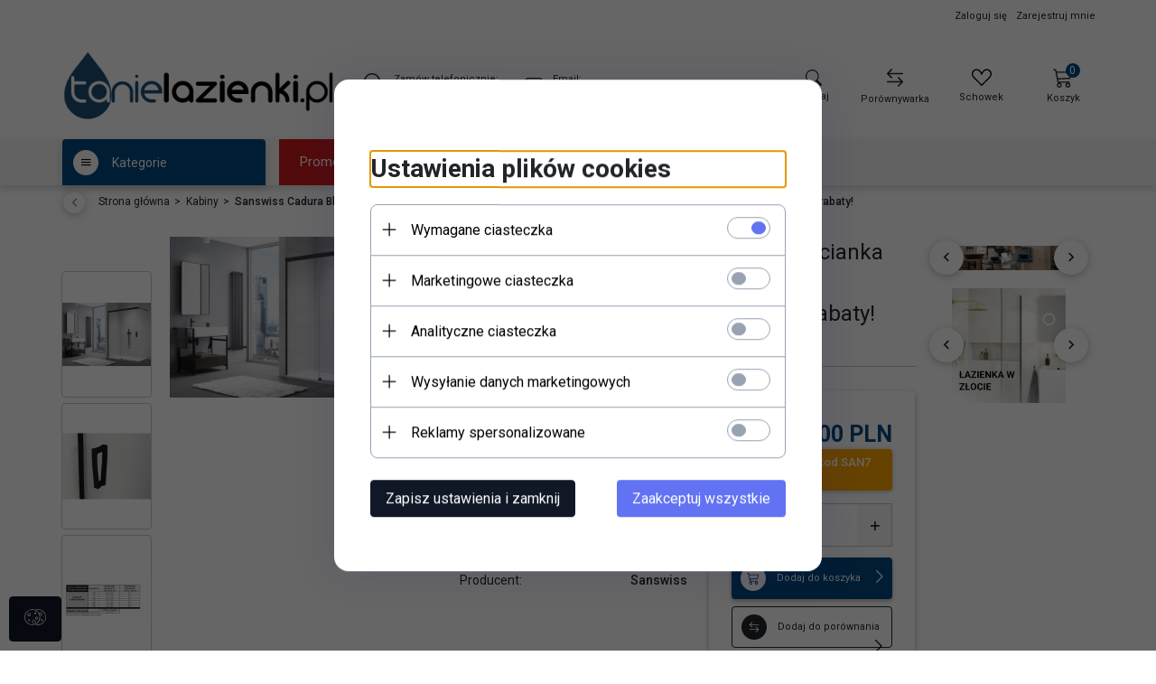

--- FILE ---
content_type: text/html; charset=utf-8
request_url: https://tanielazienki.pl/p/20/15895/sanswiss-cadura-black-line-walk-in-scianka-wolnostojaca-160cm-profil-czarny-caw2g1600607-sprawdz-atrakcyjne-rabaty--kabiny.html
body_size: 55994
content:
<!DOCTYPE html><html xmlns="http://www.w3.org/1999/xhtml" lang="pl"><head><script>

    let lastFocusedElement = null;
    let focusableElements = [];
    let firstFocusable = null;
    let lastFocusable = null;

    function trapFocus(container) {
        focusableElements = container.querySelectorAll(
            'a[href], button, input, textarea, select, [tabindex]:not([tabindex="-1"])'
        );
        if (focusableElements.length) {
            firstFocusable = focusableElements[0];
            lastFocusable = focusableElements[focusableElements.length - 1];
            firstFocusable.focus();

            container.addEventListener("keydown", handleTabKey);
        }
    }

    function releaseFocus(container) {
        container.removeEventListener("keydown", handleTabKey);
        if (lastFocusedElement) {
            lastFocusedElement.focus();
        }
    }

    function handleTabKey(e) {
        if (e.key !== "Tab") return;

        if (e.shiftKey) {
            if (document.activeElement === firstFocusable) {
                e.preventDefault();
                lastFocusable.focus();
            }
        } else {
            if (document.activeElement === lastFocusable) {
                e.preventDefault();
                firstFocusable.focus();
            }
        }
    }

    function deleteThirdPartyCookies() {
        const cookieList = document.cookie.split(";").map(cookie => cookie.trim());
        const analyticsConsent = localStorage.getItem("rc2c-analytics-cookies") === "true";
        const marketingConsent = localStorage.getItem("rc2c-marketing-cookies") === "true";
        const analyticsPattern = /^(_ga|_ga_[A-Za-z0-9]+|_gid|__utma|__utmb|__utmc|__utmt|__utmz|c_user|datr|presence|APISID|CONSENT|SIDCC|LOGIN_INFO|_hj|__kla_id|_hp2_id\.[A-Za-z0-9]+|_ga_[A-Za-z0-9]+|_hp2_props\.[A-Za-z0-9]+)/;
        const marketingPattern = /^(__gsas|__gpi|__gpi_optout|DSID|test_cookie|id|__gads|GED_PLAYLIST_ACTIVITY|ACLK_DATA|pm_sess|pm_sess_NNN|aboutads_sessNNN|FPAU|ANID|TAID|FPGCLDC|_gcl_dc|_gcl_au|FLC|FCCDCF|FCNEC|FPGCLAW|FPGCLGB|_gcl_gb|_gac_gb_[A-Za-z0-9]+|_gcl_aw|1P_JAR|Conversion|YSC|VISITOR_INFO1_LIVE|VISITOR_INFO1_LIVE__k|VISITOR_INFO1_LIVE__default|FPLC|_gac_[A-Za-z0-9]+|fr|__atuvc|__atuvs|cw_id|na_id|na_tc|ouid|_js_reg_fb_ref|reg_ext_ref|reg_fb_gate|reg_fb_ref|OptanonConsent|_vis_opt_s|_pin_unauth|ajs_anonymous_id|_vwo_uuid|userty.core.p\.[A-Za-z0-9]+|_fbp|_vwo_ds|_vwo_uuid_v2|kl_csrftoken|__ssid)/;
        const analyticsArray = ["act", "sb", "wd", "xs", "spin", "PREF"];
        const marketingArray = ["NID", "AID", "IDE", "RUL", "bku", "loc", "mus"];
        const domains = [location.hostname, '.' + location.hostname];

        cookieList.forEach(cookie => {
            const cookieName = cookie.split("=")[0];
            if (!analyticsConsent) {
                if (!analyticsConsent && (analyticsPattern.test(cookieName) || analyticsArray.includes(cookieName))) {
                    domains.forEach((domain) => {
                        document.cookie = `${cookieName}=; expires=Thu, 01 Jan 1970 00:00:00 UTC; path=/; domain=${domain}`;
                    });
                }
            }
            if (!marketingConsent) {
                if (!marketingConsent && (marketingPattern.test(cookieName) || marketingArray.includes(cookieName))) {
                    domains.forEach((domain) => {
                        document.cookie = `${cookieName}=; expires=Thu, 01 Jan 1970 00:00:00 UTC; path=/; domain=${domain}`;
                    });
                }
            }

        })
    }

    deleteThirdPartyCookies();

    window.dataLayer = window.dataLayer || [];

    function gtag() {
        window.dataLayer.push(arguments);
    }

    const isSetCookies = localStorage.getItem("wereSelected") === "true";
    const shopIds = ['3815','23272','2300','10332','66351','1165'];

    function cookieBanner() {
        fetch("/ajax/info/cookie_banner/", {
            method: "POST",
            headers: {
                "Content-Type": "application/x-www-form-urlencoded",
            },
        }).then(function (data) {
            return data.json();
        }).then(function (data) {
            if (!data.status) {
                localStorage.setItem("isRcCookie", false);
                return;
            } else {
                const translations = JSON.parse(
                    new TextDecoder("utf-8").decode(
                        Uint8Array.from(atob(data.description), function (char) {
                            return char.charCodeAt(0);
                        })
                    )
                );
                localStorage.setItem("isRcCookie", true);
                const cssClass = isSetCookies ? "cookiesSet" : "active";
                const element = document.createElement("div");
                element.innerHTML = '<div id="cookies-new" style="position:fixed; z-index:99998; ' +
                    translations.cookies.position_x + ':' + translations.cookies.value_x + 'px; ' +
                    translations.cookies.position_y + ':' + translations.cookies.value_y + 'px;">' +
                    '<div id="topInfoContainer1">' +
                    '<div id="marketing-cookies-bar">' +
                    '<div class="cookieButtons">' +
                    '<div id="cookie-settings" class="cookie-settings">' +
                    '<svg height="24" viewBox="0 0 512 512" width="24" xmlns="http://www.w3.org/2000/svg"><g id="_46_Cookie" data-name="46 Cookie"><g id="_46_Cookie-2" data-name="46 Cookie"><g id="Cookie"><path d="m417 354.5a25 25 0 1 1 25-25 25 25 0 0 1 -25 25zm0-35a10 10 0 1 0 10 10 10 10 0 0 0 -10-10z"/><circle cx="449.91" cy="242.52" r="7.5"/><path d="m112.5 354.5a25 25 0 1 1 25-25 25 25 0 0 1 -25 25zm0-35a10 10 0 1 0 10 10 10 10 0 0 0 -10-10z"/><path d="m220.23 406.74c-.3 0-.61 0-.92-.05a42.5 42.5 0 1 1 47.69-42.19 42.09 42.09 0 0 1 -9 26.18 7.5 7.5 0 0 1 -11.81-9.24 27.5 27.5 0 1 0 -25 10.36 7.5 7.5 0 0 1 -.9 14.94z"/><path d="m259.5 190a25 25 0 1 1 25-25 25 25 0 0 1 -25 25zm0-35a10 10 0 1 0 10 10 10 10 0 0 0 -10-10z"/><path d="m98 236.31a20.55 20.55 0 0 1 -20.2-24 5.5 5.5 0 0 0 -1.58-4.88 20.51 20.51 0 0 1 11.37-35 5.53 5.53 0 0 0 4.15-3 20.51 20.51 0 0 1 36.78 0 5.5 5.5 0 0 0 4.15 3 20.51 20.51 0 0 1 11.37 35 5.53 5.53 0 0 0 -1.59 4.88 20.51 20.51 0 0 1 -29.76 21.62 5.54 5.54 0 0 0 -5.13 0 20.39 20.39 0 0 1 -9.56 2.38zm12.13-18a20.5 20.5 0 0 1 9.54 2.36 5.51 5.51 0 0 0 8-5.81 20.51 20.51 0 0 1 5.9-18.16 5.51 5.51 0 0 0 -3.06-9.4 20.49 20.49 0 0 1 -15.44-11.22 5.51 5.51 0 0 0 -9.88 0 20.51 20.51 0 0 1 -15.45 11.22 5.51 5.51 0 0 0 -3 9.4 20.54 20.54 0 0 1 5.9 18.16 5.51 5.51 0 0 0 8 5.81 20.54 20.54 0 0 1 9.48-2.37z"/><path d="m326 70a184.8 184.8 0 0 0 -70.06 13.66 186.26 186.26 0 0 0 -138.33-.66 7.5 7.5 0 0 0 5.52 14 170 170 0 0 1 62.87-12c94.29 0 171 76.71 171 171s-76.71 171-171 171-171-76.71-171-171a170.57 170.57 0 0 1 78.1-143.59 7.5 7.5 0 1 0 -8.16-12.59 185.5 185.5 0 0 0 -84.94 156.18c0 102.56 83.44 186 186 186a185 185 0 0 0 69.94-13.66 186.16 186.16 0 0 0 212.77-53 7.5 7.5 0 1 0 -11.5-9.63 171.32 171.32 0 0 1 -182.21 53.57 186 186 0 0 0 91.93-206.41c.9-.14 1.8-.27 2.75-.43a5.51 5.51 0 0 1 4.88 1.59 20.38 20.38 0 0 0 14.63 6.21 20.81 20.81 0 0 0 6.39-1 20.39 20.39 0 0 0 14-16.56 5.51 5.51 0 0 1 3-4.15 20.52 20.52 0 0 0 0-36.79 5.5 5.5 0 0 1 -3-4.14 20.51 20.51 0 0 0 -35-11.37 5.51 5.51 0 0 1 -4.88 1.58 20.54 20.54 0 0 0 -21.51 10.46 31.52 31.52 0 0 1 -2.05 3.23 187.39 187.39 0 0 0 -71.14-68.78 170.41 170.41 0 0 1 51-7.72c94.29 0 171 76.71 171 171a171.22 171.22 0 0 1 -20.82 81.85 7.5 7.5 0 1 0 13.16 7.15 186.29 186.29 0 0 0 22.66-89c0-102.56-83.44-186-186-186zm35.36 95.41a5.41 5.41 0 0 1 5.79-2.83 20.54 20.54 0 0 0 18.16-5.9 5.51 5.51 0 0 1 9.4 3 20.49 20.49 0 0 0 11.22 15.45 5.51 5.51 0 0 1 0 9.88 20.49 20.49 0 0 0 -11.22 15.44 5.51 5.51 0 0 1 -9.4 3.06 20.48 20.48 0 0 0 -18.09-5.91c-1.55.25-3 .46-4.39.65a184.3 184.3 0 0 0 -9.12-22.69 44.07 44.07 0 0 0 7.65-10.15z"/><path d="m320 267.24a17.66 17.66 0 0 0 -14.34-12.1 2.76 2.76 0 0 1 -2.09-1.52 17.78 17.78 0 0 0 -31.88 0 2.76 2.76 0 0 1 -2.09 1.52 17.77 17.77 0 0 0 -9.85 30.32 2.78 2.78 0 0 1 .8 2.46 17.77 17.77 0 0 0 25.79 18.73 2.8 2.8 0 0 1 2.58 0 17.77 17.77 0 0 0 25.79-18.73 2.75 2.75 0 0 1 .8-2.46 17.66 17.66 0 0 0 4.49-18.22zm-15 7.48a17.76 17.76 0 0 0 -5.11 15.73 2.79 2.79 0 0 1 -4 2.93 17.73 17.73 0 0 0 -16.54 0 2.79 2.79 0 0 1 -4-2.93 17.76 17.76 0 0 0 -5.11-15.73 2.77 2.77 0 0 1 1.54-4.73 17.77 17.77 0 0 0 13.38-9.73 2.78 2.78 0 0 1 5 0 17.77 17.77 0 0 0 13.35 9.74 2.77 2.77 0 0 1 1.54 4.73z"/><circle cx="186" cy="294.5" r="7.5"/><circle cx="172.52" cy="132.09" r="7.5"/><circle cx="206.43" cy="235.78" r="7.5"/><circle cx="62.96" cy="276.22" r="7.5"/></g></g></g></svg>' +
                    '</div>' +
                    '</div>' +
                    '</div>' +
                    '</div>' +
                    '<div id="cookie" class="' + cssClass + '">' +
                    '<div class="cookie-shadow"></div>' +
                    '<div class="cookie-side ' + cssClass + '">' +
                    '<h1 tabindex="0" class="cookie-title">' + translations.cookies.settings_definition + '</h1>' +
                    (shopIds.includes(data.shopId) ?
                        '<div class="cookies-wrap-title">' +
                        '<span tabindex="0" onClick="toggle_cookies_personalization(this);" class="consent active">' +
                        translations.cookies.consentTab +
                        '</span>' +
                        '<span tabindex="0" onClick="toggle_cookies_personalization(this);" class="details">' +
                        translations.cookies.personalizeTab +
                        '</span>' +
                        '</div>' +
                        '<div class="obligatory-description">' +
                        translations.cookies.description +
                        '</div>' : '') +
                    renderCookieBody(translations.cookies, data.shopId) +
                    '</div>' +
                    '</div>';
                document.body.append(element);
                
                const cookieDialog = document.getElementById('cookies-new');
                if (cookieDialog) {
                    lastFocusedElement = document.activeElement;
                    trapFocus(cookieDialog);
                }
            }

            const cookieToggle = document.querySelector("#cookie-settings");
            if (cookieToggle) {
                cookieToggle.addEventListener("click", toggleBannerVisibility);
            }

            const cookieShadow = document.querySelector(".cookie-shadow");
            if (cookieShadow && isSetCookies) {
                cookieShadow.addEventListener("click", toggleBannerVisibility);
            }

            const cookiesButton = document.querySelector(
                "#cookies-new .cookie-settings"
            );
            if (cookiesButton) {
                cookiesButton.addEventListener("click", function () {
                    document.querySelector("#cookie").classList.add("active");
                    document.querySelector(".cookie-side").classList.add("active");
                    document
                        .querySelector("#marketing-cookies-bar")
                        .classList.add("active");
                    if (document.querySelector(".details")) {
                        document.querySelector(".details").classList.remove("active");
                        document.querySelector(".consent").classList.add("active");
                        document.querySelector(".acceptSelected").classList.add("hidden");
                        document.querySelector(".personalize").classList.remove("hidden");
                        document.querySelector(".cookie-wrap").classList.add("hidden");
                        document
                            .querySelector(".obligatory-description")
                            .classList.remove("hidden");
                    }
                });
            }
            setCookiesConsents();
        });
    }

    function getSingleCookie(cookie, type, id, translations) {
        let singleCookieTitle = "";
        let singleCookieDescription = "";

        if (typeof translations === "object") {
            singleCookieTitle = translations.title;
            singleCookieDescription = translations.description;
        }

        return {
            cookie: cookie,
            type: type,
            id: id,
            title: singleCookieTitle,
            description: singleCookieDescription,
        };
    }

    const cookiesToRender = [
        getSingleCookie("required_cookies", "required_cookies", 0),
        getSingleCookie("rc2c-marketing-cookies", "marketing_cookies", 1),
        getSingleCookie("rc2c-analytics-cookies", "analytics_cookies", 2),
        getSingleCookie("rc2c-userdata-cookies", "user_data_cookies", 3),
        getSingleCookie("rc2c-personalization-cookies", "personalization_cookies", 4),
    ];

    function getConstentCookiesValues() {
        const cookies = cookiesToRender
            .filter(function (cookie) {
                return cookie.type !== "required_cookies"; // Exclude required cookies
            })
            .reduce(function (acc, item) {
                const storedValue = localStorage.getItem(item.cookie);
                // Explicitly check if the stored value is "true"
                acc[item.cookie] = storedValue === "true" ? "granted" : "denied";
                return acc;
            }, {});

        console.log("Consent Values Retrieved:", cookies); // Debugging log
        return cookies;
    }


    function setCookiesConsents() {
        const consentCookies = getConstentCookiesValues();
        gtag("consent", "default", {
            ad_storage: localStorage.getItem('rc2c-marketing-cookies')  === 'true' ? 'granted' : 'denied' || "denied",
            ad_user_data: localStorage.getItem('rc2c-userdata-cookies')  === 'true' ? 'granted' : 'denied' || "denied",
            ad_personalization:
                localStorage.getItem('rc2c-personalization-cookies')  === 'true' ? 'granted' : 'denied' || "denied",
            analytics_storage: localStorage.getItem('rc2c-analytics-cookies')  === 'true' ? 'granted' : 'denied' || "denied",
        });

        deleteThirdPartyCookies();
    }

    function updateCookiesConsents() {
        const consentCookies = getConstentCookiesValues();

        if (localStorage.getItem("wereSelected") === "true") {
            gtag("consent", "update", {
                ad_storage: localStorage.getItem('rc2c-marketing-cookies')  === 'true'  ? 'granted' : 'denied' || "denied",
                ad_user_data: localStorage.getItem('rc2c-userdata-cookies')  === 'true' ? 'granted' : 'denied' || "denied",
                ad_personalization: localStorage.getItem('rc2c-personalization-cookies')  === 'true' ? 'granted' : 'denied' || "denied",
                analytics_storage: localStorage.getItem('rc2c-analytics-cookies')  === 'true' ? 'granted' : 'denied' || "denied",
            });

            deleteThirdPartyCookies();
        }
    }

    function toggleBannerVisibility() {
        const cookieWrap = document.querySelector("#cookie");
        const cookieSide = document.querySelector(".cookie-side");
        const marketingBar = document.querySelector("#marketing-cookies-bar");

        if (cookieWrap && cookieSide) {
            const isActive = !cookieWrap.classList.contains("active");
            
            if (isActive) {
                // When showing the banner
                cookieWrap.classList.add("active");
                cookieSide.classList.add("active");
                if (marketingBar) marketingBar.classList.add("active");
                
                lastFocusedElement = document.activeElement;
                trapFocus(cookieSide);
            } else {
                // When hiding the banner
                cookieWrap.classList.remove("active");
                cookieSide.classList.remove("active");
                if (marketingBar) marketingBar.classList.remove("active");
                
                releaseFocus(cookieSide);
                if (lastFocusedElement) {
                    lastFocusedElement.focus();
                }
            }
        }
    }

    if (localStorage.getItem("wereSelected") === "true") {
        toggleBannerVisibility();
    }

    function setCookieSettings(acceptAll) {
        function setLocalCookie(type, selector) {
            const element = document.querySelector(selector);
            const isChecked = element ? element.checked : false;
            const newValue = acceptAll || isChecked;
            localStorage.setItem(type, newValue.toString());

            if (element) {
                element.checked = newValue;
            }
        }

        setLocalCookie("rc2c-marketing-cookies", "#marketing_cookies_checkbox");
        setLocalCookie("rc2c-analytics-cookies", "#analytics_cookies_checkbox");
        setLocalCookie("rc2c-userdata-cookies", "#user_data_cookies_checkbox");
        setLocalCookie(
            "rc2c-personalization-cookies",
            "#personalization_cookies_checkbox"
        );

        localStorage.setItem("wereSelected", "true");

        toggleBannerVisibility();
        updateCookiesConsents();
    }

    function renderCookieSection(item, index, translations) {
        const isDefault = item.type === "required_cookies";
        const isChecked =
            isDefault || localStorage.getItem(item.cookie) === "true";
        return '<div class="singleCookie">' +
            '<span class="cookie-text">' +
            '<span class="open">' +
            '<svg width="20" height="20" viewBox="0 0 20 20" fill="none" xmlns="http://www.w3.org/2000/svg">' +
            '<path fill-rule="evenodd" clip-rule="evenodd" d="M10 2.5C10.1658 2.5 10.3247 2.56585 10.4419 2.68306C10.5592 2.80027 10.625 2.95924 10.625 3.125V9.375H16.875C17.0408 9.375 17.1997 9.44085 17.3169 9.55806C17.4342 9.67527 17.5 9.83424 17.5 10C17.5 10.1658 17.4342 10.3247 17.3169 10.4419C17.1997 10.5592 17.0408 10.625 16.875 10.625H10.625V16.875C10.625 17.0408 10.5592 17.1997 10.4419 17.3169C10.3247 17.4342 10.1658 17.5 10 17.5C9.83424 17.5 9.67527 17.4342 9.55806 17.3169C9.44085 17.1997 9.375 17.0408 9.375 16.875V10.625H3.125C2.95924 10.625 2.80027 10.5592 2.68306 10.4419C2.56585 10.3247 2.5 10.1658 2.5 10C2.5 9.83424 2.56585 9.67527 2.68306 9.55806C2.80027 9.44085 2.95924 9.375 3.125 9.375H9.375V3.125C9.375 2.95924 9.44085 2.80027 9.55806 2.68306C9.67527 2.56585 9.83424 2.5 10 2.5Z" fill="black"/>' +
            '</svg>' +
            '</span>' +
            '<span class="close">' +
            '<svg width="20" height="20" viewBox="0 0 20 20" fill="currentColor" xmlns="http://www.w3.org/2000/svg">' +
            '<path fill-rule="evenodd" clip-rule="evenodd" d="M2.5 10C2.5 9.83424 2.56585 9.67527 2.68306 9.55806C2.80027 9.44085 2.95924 9.375 3.125 9.375H16.875C17.0408 9.375 17.1997 9.44085 17.3169 9.55806C17.4342 9.67527 17.5 9.83424 17.5 10C17.5 10.1658 17.4342 10.3247 17.3169 10.4419C17.1997 10.5592 17.0408 10.625 16.875 10.625H3.125C2.95924 10.625 2.80027 10.5592 2.68306 10.4419C2.56585 10.3247 2.5 10.1658 2.5 10Z" fill="black"/>' +
            '</svg>' +
            '</span>' +
            '<span onClick="toggle_cookie(' + index + ')">' + translations[item.type] + '</span>' +
            '</span>' +
            '<span class="input-wrap">' +
            '<input class="cookie-input" type="checkbox" id="' + item.type + '_checkbox" ' + (isDefault && "disabled") + ' value="1" ' + (isChecked ? "checked" : "") + ' />' +
            '</span>' +
            '</div>' +
            '<p class="cookie-subtitle">' + translations[item.type + '_description'] + '</p>';
    }

    function renderCookieBody(translations, shopId) {
        const buttonsToRender = shopIds.includes(shopId) ?
            '<div class="confirmBtn">' +
            '<button class="rejectCookies personalize" onclick="toggle_cookies_personalization(this);">' + translations.personalize + '</button>' +
            '<button class="rejectCookies hidden acceptSelected" onclick="setCookieSettings();">' + translations.discard + '</button>' +
            '<button class="acceptCookies" onclick="setCookieSettings(true);">' + translations.accept + '</button>' +
            '</div>'
            :
            '<div class="confirmBtn">' +
            '<button class="rejectCookies acceptSelected" onclick="setCookieSettings();">' + translations.discard + '</button>' +
            '<button class="acceptCookies" onclick="setCookieSettings(true);">' + translations.accept + '</button>' +
            '</div>';

        const cookieWrapClass = shopIds.includes(shopId) ? 'cookie-wrap hidden' : 'cookie-wrap';

        return '<div class="' + cookieWrapClass + '">' +
            cookiesToRender
                .map(function (item, index) {
                    return renderCookieSection(item, index, translations);
                })
                .join('') +
            '</div>' +
            buttonsToRender;
    }

    function toggle_cookie(id) {
        const cookies = document.querySelectorAll(".singleCookie");

        if (!cookies[id].classList.contains("active")) {
            cookies.forEach(function (cookie) {
                cookie.classList.remove("active");
            });
            cookies[id].classList.add("active");
        } else {
            cookies[id].classList.remove("active");
        }
    }

</script><style>

    .cookies-wrap-title {
        display: flex;
        align-items: center;
        justify-content: space-between;
    }
    .cookies-wrap-title span {
        flex-basis: 50%;
        text-align: center;
        cursor: pointer;
        font-weight: 500;
        font-size: 18px;
        color: #000000;
        padding-bottom: 12px;
        border-bottom: 1px solid transparent;
    }
    .cookies-wrap-title span.active {
        color: #6172F3;
        border-color: #6172F3;
    }
    .obligatory-description {
        font-weight: 400;
        font-size: 13px;
        line-height: 160%;
        color: #667085;
        display: flex;
        flex-direction: column;
        padding-top: 24px;
    }
    .obligatory-description span {
        font-weight: 600;
        color: #000;
    }
    span.title {
        font-weight: 600;
        font-size: 16px;
        line-height: 19px;
        color: #101828;
    }
    p.info {
        font-weight: 400;
        font-size: 12px;
        line-height: 15px;
        color: #101828;
        margin-top: 4px;
    }
    .cookieInfo {
        max-width: 70%;
    }
    .cookieButtons {
        display: flex;
        align-items: center;
    }
    #cookie-settings,
    #cookies-settings-agree {
        font-weight: 400;
        font-size: 16px;
        line-height: 19px;
        color: #FFFFFF;
        padding: 10px 16px;
        border-radius: 4px;
        cursor: pointer;
        transition: 0.4s;
    }
    #cookie-settings {
        background: #101828;
        border: 1px solid #101828;
    }
    #cookie-settings:hover {
        background: #fff;
        color: #101828;
        border: 1px solid #101828;
    }
    #cookies-settings-agree {
        background: #6172F3;
        border: 1px solid transparent;
        margin-left: 12px;
    }
    .cookie-shadow {
        position: fixed;
        top: 0;
        left: 0;
        right: 0;
        bottom: 0;
        background: #000000;
        opacity: 0;
        visibility: hidden;
        z-index: 0;
        transition: 0.8s;
    }
    #cookie.active .cookie-shadow {
        opacity: 0.6;
        z-index: 9999;
        visibility: visible;
    }
    #cookies-new .cookie-side {
        background: #FFFFFF;
        box-shadow: 0 0 48px rgba(33, 26, 105, 0.15);
        border-radius: 16px;
        position: fixed;
        top: 50%;
        left: 50%;
        transform: translate(-50%, -50%);
        padding: 60px 40px;
        width: 540px;
        opacity: 0;
        visibility: hidden;
        z-index: 0;
        transition: 0.8s;
    }
    #cookies-new .cookie-side.active {
        opacity: 1;
        visibility: visible;
        z-index: 99999;
    }
    .cookie-wrap {
        background: #FFFFFF;
        border: 1px solid #98A2B3;
        border-radius: 8px;
        margin-top: 12px;
    }
    p.cookie-title {
        font-weight: 500;
        font-size: 24px;
        line-height: 29px;
        color: #000000;
        margin-bottom: 24px;
    }
    p.cookie-subtitle {
        background: #F2F4F7;
        font-weight: 400;
        font-size: 13px;
        line-height: 160%;
        color: #667085;
        padding: 12px 15px 12px 44px;
        display: none;
    }
    p.cookie-subtitle:last-of-type {
        border-radius: 0 0 8px 8px;
    }
    .singleCookie,
    .obligatorySingleCookie {
        display: flex;
        align-items: center;
        justify-content: space-between;
        border-top: 1px solid #98A2B3;
        position: relative;
        cursor: pointer;
        padding-right: 16px;
    }
    .obligatorySingleCookie {
        border-top: none;
    }
    .singleCookie.active+.cookie-subtitle,
    .obligatorySingleCookie+.cookie-subtitle {
        display: block;
    }
    .singleCookie.active .cookie-text .open,
    .obligatorySingleCookie .open {
        display: none;
    }
    .singleCookie.active .cookie-text .close {
        display: block;
    }
    .obligatorySingleCookie .cookie-text .close {
        display: none;
    }
    .cookie-text {
        flex-grow: 1;
        display: block;
        font-weight: 400;
        font-size: 16px;
        line-height: 19px;
        color: #000000;
    }
    .cookie-text span:last-of-type {
        padding: 18px 0 18px 44px;
        display: inline-block;
    }
    .singleCookie:first-of-type {
        border-top: none;
    }

    body *:not(.product-input) > input.cookie-input,
    .obligatoryCookie input {
        background: #FFFFFF;
        border: 1px solid #98A2B3;
        border-radius: 50px;
        width: 48px;
        -webkit-appearance: none;
        height: 24px !important;
        overflow: hidden;
        display: inline-block;
        position: relative;
        vertical-align: initial;
        cursor: pointer;
        margin-bottom: 0;
    }
    .input-wrap input::before,
    .obligatoryCookie input::before {
        position: absolute;
        content: "";
        background: #98A2B3;
        border: 1px solid #98A2B3;
        border-radius: 50px;
        width: 16px;
        left: 4px;
        top: 4px;
        bottom: 4px;
    }
    .obligatoryCookie input::before {
        left: unset;
        right: 4px;
    }
    .input-wrap {width: auto;}
    .input-wrap {text-align: right;}
    .input-wrap input::before {
        position: absolute;
        content: "";
        background: #98A2B3;
        border: 1px solid #98A2B3;
        border-radius: 50px;
        width: 16px;
        left: 4px;
        top: 4px;
        bottom: 4px;
    }
    .input-wrap input:checked::before {
        background: #6172F3;
        border: 1px solid #6172F3;
        left: unset;
        right: 4px;
    }
    .acceptCookies,
    .rejectCookies {
        background: #6172F3;
        border-radius: 4px;
        font-weight: 400;
        font-size: 16px;
        line-height: 19px;
        color: #FFFFFF;
        display: inline-block;
        padding: 10px 16px;
        cursor: pointer;
        transition: 0.4s;
        border: 1px solid transparent;
        white-space: nowrap;
    }
    .rejectCookies {
        background: #101828;
        border: 1px solid #101828;
    }
    .rejectCookies:hover {
        color: #101828;
        background: #fff;
    }
    #cookies-settings-agree:hover,
    .acceptCookies:hover {
        background: #fff;
        color: #6172F3;
        border: 1px solid #6172F3;
    }
    span.open,
    span.close {
        position: absolute;
        top: 50%;
        left: 20px;
        transform: translateY(-50%);
    }
    span.open svg,
    span.close svg {
        position: absolute;
        top: 50%;
        left: 50%;
        transform: translate(-50%, -50%)
    }
    span.open {
        display: block;
    }
    .cookie-wrap .input-wrap {width: auto !important;}
    span.close {
        display: none;
    }
    .closeCookies {
        position: absolute;
        top: 24px;
        right: 40px;
        cursor: pointer;
    }
    .confirmBtn {
        display: flex;
        justify-content: space-between;
        margin-top: 24px;
    }

    @media(max-width: 992px) {
        .cookieInfo {
            max-width: 55%;
        }
    }
    @media(max-width: 772px) {
        #marketing-cookies-bar {
            flex-direction: column;
            align-items: flex-end;
        }
        .cookieInfo {
            max-width: 100%;
        }
        .cookieButtons {
            margin-top: 12px;
        }
    }
    @media(max-width: 564px) {
        .confirmBtn {
            flex-direction: column;
            gap: 8px;
        }
        .acceptCookies,
        .rejectCookies {
            text-align: center;
        }
        .cookie-text {
            font-size: 13px;
        }
        .closeCookies {
            top: 12px;
            right: 12px;
        }
        #cookies-new .cookie-side {
            padding: 40px 20px;
            width: 400px;
        }
        p.cookie-title {
            margin-bottom: 12px;
        }
        .cookieButtons {
            width: 100%;
        }
        .cookieButtons div {
            width: 100%;
            text-align: center;
        }
    }
    @media(max-width: 440px) {
        #cookies-new .cookie-side {
            padding: 40px 20px;
            width: 360px;
        }
        #cookie-settings,
        #cookies-settings-agree {
            font-size: 12px;
        }
    }
    @media(max-width: 360px) {
        #cookies-new .cookie-side {
            padding: 40px 12px 20px;
            width: 320px;
        }
        .singleCookie {
            padding-right: 8px;
        }
    }
    @media(orientation: landscape) and(max-width: 992px) {
        #cookies-new .cookie-side {
            max-height: 300px;
            overflow-y: scroll;
            padding: 30px 40px;
        }
    }
</style><script>
        window.dataLayer = window.dataLayer || [];
    </script><!-- Google Tag Manager --><script>
    if(localStorage.getItem('rc2c-analytics-cookies') === 'false' && localStorage.getItem('isRcCookie') === 'true') {
        
    } else {
        (function(w,d,s,l,i){w[l] = w[l] || [];w[l].push({'gtm.start':
            new Date().getTime(),event:'gtm.js'});var f=d.getElementsByTagName(s)[0],
            j=d.createElement(s),dl=l!='dataLayer'?'&l='+l:'';j.async=true;j.src=
            'https://www.googletagmanager.com/gtm.js?id='+i+dl;f.parentNode.insertBefore(j,f);
        })(window,document,'script','dataLayer','GTM-TRR8QXX7');
    }
      
    </script><!-- End Google Tag Manager --><script>
        window.dataLayer = window.dataLayer || [];
    </script><script>
        if(localStorage.getItem('rc2c-analytics-cookies') === 'false' && localStorage.getItem('isRcCookie') === 'true') {
            
        } else {
            document.addEventListener('DOMContentLoaded', function (event) {
            window.jQuery && jQuery(document.body).on('rc_event_view_product_page', function (event, product) {
                window.dataLayer = window.dataLayer || [];

                window.dataLayer.push({
                    'event': 'detail',
                    'ecommerce': {
                        'currencyCode': product.currency,
                        'detail': {
                            'actionField': {
                                'list': null
                            },
                            'products': [{
                                'name': product.name,
                                'id': product.products_id,
                                'price': product.payment_gross_price,
                                'brand': product.pr_name,
                                'category': product.main_category_path,
                                'variant': null,
                            }]
                        }
                    }
                });
            });
        });
        }
    </script><script>
        if(localStorage.getItem('rc2c-analytics-cookies') === 'false' && localStorage.getItem('isRcCookie') === 'true') {
            
        } else {
            document.addEventListener('DOMContentLoaded', function (event) {
            window.jQuery && jQuery(document.body).on('rc_event_view_category_product_list', function (event, category) {
                window.dataLayer = window.dataLayer || [];
                var impressions = category.products.map(function (product, index) {
                    return {
                        'name': product.name,
                        'id': product.products_id,
                        'price': product.payment_gross_price,
                        'brand': product.pr_name,
                        'category': product.main_category_path,
                        'variant': null,
                        'list': 'View: ' + product.main_category_path,
                        'position': index + 1
                    }
                });

                var chunkSize = 20;
                for (var i = 0; i < impressions.length; i += chunkSize) {
                    var impressionsChunk = impressions.slice(i, i + chunkSize);
                    window.dataLayer.push({
                        'event': 'impressions',
                        'ecommerce': {
                            'currencyCode': category.currency,
                            'impressions': impressionsChunk
                        }
                    });
                }
            });
        });
        }
    </script><script>
        if(localStorage.getItem('rc2c-analytics-cookies') === 'false'&& localStorage.getItem('isRcCookie') === 'true') {
            
        } else {
             document.addEventListener('DOMContentLoaded', function (event) {
            window.jQuery && jQuery(document.body).on('rc_event_add_product_to_cart', function (event, product) {
                window.dataLayer = window.dataLayer || [];
                window.dataLayer.push({
                    'event': 'addToCart',
                    'ecommerce': {
                        'currencyCode': product.currency,
                        'add': {
                            'products': [{
                                'name': product.name,
                                'id': product.products_id,
                                'price': product.payment_gross_price,
                                'brand': product.pr_name,
                                'category': product.main_category_path,
                                'variant': null,
                                'quantity': product.item
                            }]
                        }
                    }
                });
            });
        });
        }
    </script><script>
        if(localStorage.getItem('rc2c-analytics-cookies') === 'false' && localStorage.getItem('isRcCookie') === 'true') {
            
        } else {
            document.addEventListener('DOMContentLoaded', function (event) {
            window.jQuery && jQuery(document.body).on('rc_event_remove_product_from_cart', function (event, product) {
                window.dataLayer = window.dataLayer || [];
                window.dataLayer.push({
                    'event': 'removeFromCart',
                    'ecommerce': {
                        'currencyCode': product.currency,
                        'remove': {
                            'products': [{
                                'name': product.name,
                                'id': product.products_id,
                                'price': product.payment_gross_price,
                                'brand': product.pr_name,
                                'category': product.main_category_path,
                                'variant': null,
                                'quantity': product.item
                            }]
                        }
                    }
                });
            });
        });
        }
    </script><script>
            if(localStorage.getItem('rc2c-analytics-cookies') === 'false' && localStorage.getItem('isRcCookie') === 'true') {
                
            } else {
                 document.addEventListener('DOMContentLoaded', function (event) {
                window.jQuery && jQuery(document.body).on('rc_event_view_cart_step1', function (event, cart) {

                    window.dataLayer = window.dataLayer || [];

                    var products = cart.products.map(function (product) {
                        return {
                            'name': product.name,
                            'id': product.products_id,
                            'price': product.payment_gross_price,
                            'brand': product.pr_name,
                            'category': product.main_category_path,
                            'variant': null,
                            'quantity': product.item
                        }
                    });

                    window.dataLayer.push({
                        'event': 'checkout',
                        'ecommerce': {
                            'checkout': {
                                'actionField': {
                                    'step': 1
                                },
                                'products': products
                            }
                        },
                    });
                })
            });
            }
        </script><script>
            if(localStorage.getItem('rc2c-analytics-cookies') === 'false' && localStorage.getItem('isRcCookie') === 'true') {
                
            } else {
                 document.addEventListener('DOMContentLoaded', function (event) {
                window.jQuery && jQuery(document.body).on('rc_event_view_cart_step2', function (event, cart) {

                    window.dataLayer = window.dataLayer || [];

                    var products = cart.products.map(function (product) {
                        return {
                            'name': product.name,
                            'id': product.products_id,
                            'price': product.payment_gross_price,
                            'brand': product.pr_name,
                            'category': product.main_category_path,
                            'variant': null,
                            'quantity': product.item
                        }
                    });

                    window.dataLayer.push({
                        'event': 'checkout',
                        'ecommerce': {
                            'checkout': {
                                'actionField': {
                                    'step': 2
                                },
                                'products': products
                            }
                        },
                    });
                })
            });
            }
        </script><script>
            if(localStorage.getItem('rc2c-analytics-cookies') === 'false' && localStorage.getItem('isRcCookie') === 'true') {
                
            } else {
                 document.addEventListener('DOMContentLoaded', function (event) {
                window.jQuery && jQuery(document.body).on('rc_event_view_cart_step3', function (event, cart) {

                    window.dataLayer = window.dataLayer || [];

                    var products = cart.products.map(function (product) {
                        return {
                            'name': product.name,
                            'id': product.products_id,
                            'price': product.payment_gross_price,
                            'brand': product.pr_name,
                            'category': product.main_category_path,
                            'variant': null,
                            'quantity': product.item
                        }
                    });

                    window.dataLayer.push({
                        'event': 'checkout',
                        'ecommerce': {
                            'checkout': {
                                'actionField': {
                                    'step': 3
                                },
                                'products': products
                            }
                        },
                    });
                })
            });
            }
        </script><script>
            if(localStorage.getItem('rc2c-analytics-cookies') === 'false' && localStorage.getItem('isRcCookie') === 'true') {
                
            } else {
                 document.addEventListener('DOMContentLoaded', function (event) {
                window.jQuery && jQuery(document.body).on('rc_event_view_cart_step4', function (event, cart) {

                    window.dataLayer = window.dataLayer || [];

                    var products = cart.products.map(function (product) {
                        return {
                            'name': product.name,
                            'id': product.products_id,
                            'price': product.payment_gross_price,
                            'brand': product.pr_name,
                            'category': product.main_category_path,
                            'variant': null,
                            'quantity': product.item
                        }
                    });

                    window.dataLayer.push({
                        'event': 'checkout',
                        'ecommerce': {
                            'checkout': {
                                'actionField': {
                                    'step': 4
                                },
                                'products': products
                            }
                        },
                    });
                })
            });
            }
        </script><script>
            if(localStorage.getItem('rc2c-analytics-cookies') === 'false' && localStorage.getItem('isRcCookie') === 'true') {
                
            } else {
                 document.addEventListener('DOMContentLoaded', function (event) {
                window.jQuery && jQuery(document.body).on('rc_event_view_cart_step5', function (event, cart) {

                    window.dataLayer = window.dataLayer || [];

                    var products = cart.products.map(function (product) {
                        return {
                            'name': product.name,
                            'id': product.products_id,
                            'price': product.payment_gross_price,
                            'brand': product.pr_name,
                            'category': product.main_category_path,
                            'variant': null,
                            'quantity': product.item
                        }
                    });

                    window.dataLayer.push({
                        'event': 'checkout',
                        'ecommerce': {
                            'checkout': {
                                'actionField': {
                                    'step': 5
                                },
                                'products': products
                            }
                        },
                    });
                })
            });
            }
        </script><script>
        if(localStorage.getItem('rc2c-analytics-cookies') === 'false' && localStorage.getItem('isRcCookie') === 'true') {
            
        } else {
            document.addEventListener('DOMContentLoaded', function (event) {
            window.jQuery && jQuery(document.body).on('rc_event_purchase', function (event, order) {

                window.dataLayer = window.dataLayer || [];

                var products = order.products.map(function (product) {
                    return {
                        'name': product.name,
                        'id': product.products_id,
                        'price': product.payment_gross_price,
                        'brand': product.pr_name,
                        'category': product.main_category_path,
                        'variant': null,
                        'quantity': product.item
                    }
                });

                window.dataLayer.push({
                    'event': 'purchase',
                    'ecommerce': {
                        'currencyCode': order.currency,
                        'purchase': {
                            'actionField': {
                                'id': order.orders_id,
                                'affiliation': order.affiliation_name,
                                'value': order.gross_price,
                                'tax': order.gross_tax_price,
                                'shipping': order.gross_shipping_price,
                                'coupon': order.coupon
                            },
                            'products': products
                        }
                    }
                });
            });
        });
        }
    </script><!-- Kod Ceneo --><script>
    if(localStorage.getItem('rc2c-marketing-cookies') === 'false' && localStorage.getItem('isRcCookie') === 'true') {
    } else {
        (function(w,d,s,i,dl){w._ceneo = w._ceneo || function () {
            w._ceneo.e = w._ceneo.e || []; w._ceneo.e.push(arguments); };
            w._ceneo.e = w._ceneo.e || [];dl=dl===undefined?"dataLayer":dl;
            const f = d.getElementsByTagName(s)[0], j = d.createElement(s); j.defer = true;
            j.src = "https://ssl.ceneo.pl/ct/v5/script.js?accountGuid=" + i + "&t=" + Date.now() + (dl ? "&dl=" + dl : ''); f.parentNode.insertBefore(j, f);
        })(window, document, "script", "47046066-43f3-48a7-9753-6107235bce88");
    }
    </script><!-- Kod Ceneo End--><script>
    if(localStorage.getItem('rc2c-marketing-cookies') === 'false' && localStorage.getItem('isRcCookie') === 'true') {
    } else {
        document.addEventListener('DOMContentLoaded', function (event) {
            window.jQuery && jQuery(document.body).on('rc_event_purchase', function (event, order) {

                var shop_products = order.products.map(function (product) {
                    return {
                        id: product.products_id,
                        price: product.gross_price,
                        quantity: product.item,
                        currency: product.currency
                    };
                });

                var parameters = {};

                parameters.client_email = "";
                parameters.order_id = order.orders_id;
                parameters.shop_products = shop_products;
                parameters.amount = order.orders_total;

                _ceneo('transaction', parameters);
            });
        });
    }
    </script><!-- Global site tag (gtag.js) --><script async src="//www.googletagmanager.com/gtag/js?id=G-40J9M2GQS2"></script><script>
       if(localStorage.getItem('rc2c-analytics-cookies') === 'false' && localStorage.getItem('isRcCookie') === 'true') {
        
        } else {
        window.dataLayer = window.dataLayer || [];

        function gtag() {
            window.dataLayer.push(arguments);
        }

        gtag('js', new Date());
        gtag('config', 'G-40J9M2GQS2');
        }
    </script><meta name="google-site-verification" content="Pl9j4OgGQADSySOJ3gl6JCLyQgHuDOWIBYe2Kj_8v48"/><meta http-equiv="Content-Type" content="text/html; charset=utf-8"/><title>Sanswiss Cadura Black Line Walk-in ścianka wolnostojąca 160cm profil czarny CAW2G1600607 Sprawdź atrakcyjne rabaty! - Kabiny</title><meta name="keywords" content="Sanswiss Cadura Black Line Walk-in ścianka wolnostojąca 160cm profil czarny CAW2G1600607 Sprawdź atrakcyjne rabaty! - Kabiny"/><meta name="description" content="Sanswiss Cadura Black Line Walk-in ścianka wolnostojąca 160cm profil czarny CAW2G1600607 Sprawdź atrakcyjne rabaty! - Kabiny"/><meta name="robots" content="all"/><meta name="revisit-after" content="3 Days"/><meta name="author" content="http://redcart.pl"/><meta name="viewport" content="width=device-width"><meta name="theme-color" content="#004981"><link rel="shortcut icon" type="image/gif" href="https://tanielazienki.pl/templates/images/favicons/51796.gif"/><link rel="apple-touch-icon" href="https://tanielazienki.pl/templates/images/favicons/51796.gif"/><link rel="preconnect" href="https://fonts.gstatic.com"><link href="https://fonts.googleapis.com/css2?family=Roboto:wght@300;400;500;700&display=swap" rel="stylesheet"><meta property="og:url" content="https://tanielazienki.pl/p/20/15895/sanswiss-cadura-black-line-walk-in-scianka-wolnostojaca-160cm-profil-czarny-caw2g1600607-sprawdz-atrakcyjne-rabaty--kabiny.html"/><meta property="og:locale" content="pl"><meta property="og:type" content="product"/><meta property="og:price:currency" content="PLN"/><meta property="og:title" content="Sanswiss Cadura Black Line Walk-in ścianka wolnostojąca 160cm profil czarny CAW2G1600607 Sprawdź atrakcyjne rabaty!"/><meta property="og:image" content="https://static4.redcart.pl/templates/images/thumb/51796/1024/1024/pl/0/templates/images/products/51796/129c5bba55c0812676b617b72011f7cc.jpg"/><meta property="og:price:amount" content="3365.00"/><meta property="product:price:amount" content="3365.00"/><meta property="product:brand" content="Sanswiss"/><meta property="product:availability" content="in stock"/><meta property="product:condition" content="new"/><meta property="product:price:currency" content="PLN"/><link rel="alternate" type="application/rss+xml" href="https://tanielazienki.pl/ajax/feed/news/" title="RSS" /><style type="text/css">html{font-family:sans-serif;-ms-text-size-adjust:100%;-webkit-text-size-adjust:100%}body{margin:0}article,aside,details,figcaption,figure,footer,header,hgroup,main,menu,nav,section,summary{display:block}audio,canvas,progress,video{display:inline-block;vertical-align:baseline}audio:not([controls]){display:none;height:0}[hidden],template{display:none}a{background-color:transparent}a:active,a:hover{outline:0}abbr[title]{border-bottom:1px dotted}b,strong{font-weight:bold}dfn{font-style:italic}h1{font-size:2em;margin:.67em 0}mark{background:#ff0;color:#000}small{font-size:80%}sub,sup{font-size:75%;line-height:0;position:relative;vertical-align:baseline}sup{top:-.5em}sub{bottom:-.25em}img{border:0}svg:not(:root){overflow:hidden}figure{margin:1em 40px}hr{-webkit-box-sizing:content-box;-moz-box-sizing:content-box;box-sizing:content-box;height:0}pre{overflow:auto}code,kbd,pre,samp{font-family:monospace,monospace;font-size:1em}button,input,optgroup,select,textarea{color:inherit;font:inherit;margin:0}button{overflow:visible}button,select{text-transform:none}button,html input[type="button"],input[type="reset"],input[type="submit"]{-webkit-appearance:button;cursor:pointer}button[disabled],html input[disabled]{cursor:default}button::-moz-focus-inner,input::-moz-focus-inner{border:0;padding:0}input{line-height:normal}input[type="checkbox"],input[type="radio"]{-webkit-box-sizing:border-box;-moz-box-sizing:border-box;box-sizing:border-box;padding:0}input[type="number"]::-webkit-inner-spin-button,input[type="number"]::-webkit-outer-spin-button{height:auto}input[type="search"]{-webkit-appearance:textfield;-webkit-box-sizing:content-box;-moz-box-sizing:content-box;box-sizing:content-box}input[type="search"]::-webkit-search-cancel-button,input[type="search"]::-webkit-search-decoration{-webkit-appearance:none}fieldset{border:1px solid silver;margin:0 2px;padding:.35em .625em .75em}legend{border:0;padding:0}textarea{overflow:auto}optgroup{font-weight:bold}table{border-collapse:collapse;border-spacing:0}td,th{padding:0}*{-webkit-box-sizing:border-box;-moz-box-sizing:border-box;box-sizing:border-box}*:before,*:after{-webkit-box-sizing:border-box;-moz-box-sizing:border-box;box-sizing:border-box}html{font-size:10px;-webkit-tap-highlight-color:rgba(0,0,0,0)}body{font-family:"Helvetica Neue",Helvetica,Arial,sans-serif;font-size:14px;line-height:1.42857143;color:#333;background-color:#fff}input,button,select,textarea{font-family:inherit;font-size:inherit;line-height:inherit}a{color:#337ab7;text-decoration:none}a:hover,a:focus{color:#23527c;text-decoration:underline}a:focus{outline:thin dotted;outline:5px auto -webkit-focus-ring-color;outline-offset:-2px}figure{margin:0}img{vertical-align:middle}.img-responsive{display:block;max-width:100%;height:auto}.img-rounded{border-radius:6px}.img-thumbnail{padding:4px;line-height:1.42857143;background-color:#fff;border:1px solid #ddd;border-radius:4px;-webkit-transition:all .2s ease-in-out;-o-transition:all .2s ease-in-out;transition:all .2s ease-in-out;display:inline-block;max-width:100%;height:auto}.img-circle{border-radius:50%}hr{margin-top:20px;margin-bottom:20px;border:0;border-top:1px solid #eee}.sr-only{position:absolute;width:1px;height:1px;margin:-1px;padding:0;overflow:hidden;clip:rect(0,0,0,0);border:0}.sr-only-focusable:active,.sr-only-focusable:focus{position:static;width:auto;height:auto;margin:0;overflow:visible;clip:auto}[role="button"]{cursor:pointer}.container{margin-right:auto;margin-left:auto;padding-left:8px;padding-right:8px}@media(min-width:768px){.container{width:100%;max-width:736px}}@media(min-width:992px){.container{width:100%;max-width:956px}}@media(min-width:1200px){.container{width:100%;max-width:1156px}}.container-fluid{margin-right:auto;margin-left:auto;padding-left:8px;padding-right:8px}.row{margin-left:-8px;margin-right:-8px}.col-xs-1,.col-sm-1,.col-md-1,.col-lg-1,.col-xs-2,.col-sm-2,.col-md-2,.col-lg-2,.col-xs-3,.col-sm-3,.col-md-3,.col-lg-3,.col-xs-4,.col-sm-4,.col-md-4,.col-lg-4,.col-xs-5,.col-sm-5,.col-md-5,.col-lg-5,.col-xs-6,.col-sm-6,.col-md-6,.col-lg-6,.col-xs-7,.col-sm-7,.col-md-7,.col-lg-7,.col-xs-8,.col-sm-8,.col-md-8,.col-lg-8,.col-xs-9,.col-sm-9,.col-md-9,.col-lg-9,.col-xs-10,.col-sm-10,.col-md-10,.col-lg-10,.col-xs-11,.col-sm-11,.col-md-11,.col-lg-11,.col-xs-12,.col-sm-12,.col-md-12,.col-lg-12,.col-xs-13,.col-sm-13,.col-md-13,.col-lg-13,.col-xs-14,.col-sm-14,.col-md-14,.col-lg-14,.col-xs-15,.col-sm-15,.col-md-15,.col-lg-15,.col-xs-16,.col-sm-16,.col-md-16,.col-lg-16,.col-xs-17,.col-sm-17,.col-md-17,.col-lg-17,.col-xs-18,.col-sm-18,.col-md-18,.col-lg-18,.col-xs-19,.col-sm-19,.col-md-19,.col-lg-19,.col-xs-20,.col-sm-20,.col-md-20,.col-lg-20,.col-xs-21,.col-sm-21,.col-md-21,.col-lg-21,.col-xs-22,.col-sm-22,.col-md-22,.col-lg-22,.col-xs-23,.col-sm-23,.col-md-23,.col-lg-23,.col-xs-24,.col-sm-24,.col-md-24,.col-lg-24{position:relative;min-height:1px;padding-left:8px;padding-right:8px;margin-left:-1px}.col-xs-1,.col-xs-2,.col-xs-3,.col-xs-4,.col-xs-5,.col-xs-6,.col-xs-7,.col-xs-8,.col-xs-9,.col-xs-10,.col-xs-11,.col-xs-12,.col-xs-13,.col-xs-14,.col-xs-15,.col-xs-16,.col-xs-17,.col-xs-18,.col-xs-19,.col-xs-20,.col-xs-21,.col-xs-22,.col-xs-23,.col-xs-24{float:left}.col-xs-24{width:100%}.col-xs-23{width:95.83333333%}.col-xs-22{width:91.66666667%}.col-xs-21{width:87.5%}.col-xs-20{width:83.33333333%}.col-xs-19{width:79.16666667%}.col-xs-18{width:75%}.col-xs-17{width:70.83333333%}.col-xs-16{width:66.66666667%}.col-xs-15{width:62.5%}.col-xs-14{width:58.33333333%}.col-xs-13{width:54.16666667%}.col-xs-12{width:50%}.col-xs-11{width:45.83333333%}.col-xs-10{width:41.66666667%}.col-xs-9{width:37.5%}.col-xs-8{width:33.33333333%}.col-xs-7{width:29.16666667%}.col-xs-6{width:25%}.col-xs-5{width:20.83333333%}.col-xs-4{width:16.66666667%}.col-xs-3{width:12.5%}.col-xs-2{width:8.33333333%}.col-xs-1{width:4.16666667%}.col-xs-pull-24{right:100%}.col-xs-pull-23{right:95.83333333%}.col-xs-pull-22{right:91.66666667%}.col-xs-pull-21{right:87.5%}.col-xs-pull-20{right:83.33333333%}.col-xs-pull-19{right:79.16666667%}.col-xs-pull-18{right:75%}.col-xs-pull-17{right:70.83333333%}.col-xs-pull-16{right:66.66666667%}.col-xs-pull-15{right:62.5%}.col-xs-pull-14{right:58.33333333%}.col-xs-pull-13{right:54.16666667%}.col-xs-pull-12{right:50%}.col-xs-pull-11{right:45.83333333%}.col-xs-pull-10{right:41.66666667%}.col-xs-pull-9{right:37.5%}.col-xs-pull-8{right:33.33333333%}.col-xs-pull-7{right:29.16666667%}.col-xs-pull-6{right:25%}.col-xs-pull-5{right:20.83333333%}.col-xs-pull-4{right:16.66666667%}.col-xs-pull-3{right:12.5%}.col-xs-pull-2{right:8.33333333%}.col-xs-pull-1{right:4.16666667%}.col-xs-pull-0{right:auto}.col-xs-push-24{left:100%}.col-xs-push-23{left:95.83333333%}.col-xs-push-22{left:91.66666667%}.col-xs-push-21{left:87.5%}.col-xs-push-20{left:83.33333333%}.col-xs-push-19{left:79.16666667%}.col-xs-push-18{left:75%}.col-xs-push-17{left:70.83333333%}.col-xs-push-16{left:66.66666667%}.col-xs-push-15{left:62.5%}.col-xs-push-14{left:58.33333333%}.col-xs-push-13{left:54.16666667%}.col-xs-push-12{left:50%}.col-xs-push-11{left:45.83333333%}.col-xs-push-10{left:41.66666667%}.col-xs-push-9{left:37.5%}.col-xs-push-8{left:33.33333333%}.col-xs-push-7{left:29.16666667%}.col-xs-push-6{left:25%}.col-xs-push-5{left:20.83333333%}.col-xs-push-4{left:16.66666667%}.col-xs-push-3{left:12.5%}.col-xs-push-2{left:8.33333333%}.col-xs-push-1{left:4.16666667%}.col-xs-push-0{left:auto}.col-xs-offset-24{margin-left:100%}.col-xs-offset-23{margin-left:95.83333333%}.col-xs-offset-22{margin-left:91.66666667%}.col-xs-offset-21{margin-left:87.5%}.col-xs-offset-20{margin-left:83.33333333%}.col-xs-offset-19{margin-left:79.16666667%}.col-xs-offset-18{margin-left:75%}.col-xs-offset-17{margin-left:70.83333333%}.col-xs-offset-16{margin-left:66.66666667%}.col-xs-offset-15{margin-left:62.5%}.col-xs-offset-14{margin-left:58.33333333%}.col-xs-offset-13{margin-left:54.16666667%}.col-xs-offset-12{margin-left:50%}.col-xs-offset-11{margin-left:45.83333333%}.col-xs-offset-10{margin-left:41.66666667%}.col-xs-offset-9{margin-left:37.5%}.col-xs-offset-8{margin-left:33.33333333%}.col-xs-offset-7{margin-left:29.16666667%}.col-xs-offset-6{margin-left:25%}.col-xs-offset-5{margin-left:20.83333333%}.col-xs-offset-4{margin-left:16.66666667%}.col-xs-offset-3{margin-left:12.5%}.col-xs-offset-2{margin-left:8.33333333%}.col-xs-offset-1{margin-left:4.16666667%}.col-xs-offset-0{margin-left:0}@media(min-width:768px){.col-sm-1,.col-sm-2,.col-sm-3,.col-sm-4,.col-sm-5,.col-sm-6,.col-sm-7,.col-sm-8,.col-sm-9,.col-sm-10,.col-sm-11,.col-sm-12,.col-sm-13,.col-sm-14,.col-sm-15,.col-sm-16,.col-sm-17,.col-sm-18,.col-sm-19,.col-sm-20,.col-sm-21,.col-sm-22,.col-sm-23,.col-sm-24{float:left}.col-sm-24{width:100%}.col-sm-23{width:95.83333333%}.col-sm-22{width:91.66666667%}.col-sm-21{width:87.5%}.col-sm-20{width:83.33333333%}.col-sm-19{width:79.16666667%}.col-sm-18{width:75%}.col-sm-17{width:70.83333333%}.col-sm-16{width:66.66666667%}.col-sm-15{width:62.5%}.col-sm-14{width:58.33333333%}.col-sm-13{width:54.16666667%}.col-sm-12{width:50%}.col-sm-11{width:45.83333333%}.col-sm-10{width:41.66666667%}.col-sm-9{width:37.5%}.col-sm-8{width:33.33333333%}.col-sm-7{width:29.16666667%}.col-sm-6{width:25%}.col-sm-5{width:20.83333333%}.col-sm-4{width:16.66666667%}.col-sm-3{width:12.5%}.col-sm-2{width:8.33333333%}.col-sm-1{width:4.16666667%}.col-sm-pull-24{right:100%}.col-sm-pull-23{right:95.83333333%}.col-sm-pull-22{right:91.66666667%}.col-sm-pull-21{right:87.5%}.col-sm-pull-20{right:83.33333333%}.col-sm-pull-19{right:79.16666667%}.col-sm-pull-18{right:75%}.col-sm-pull-17{right:70.83333333%}.col-sm-pull-16{right:66.66666667%}.col-sm-pull-15{right:62.5%}.col-sm-pull-14{right:58.33333333%}.col-sm-pull-13{right:54.16666667%}.col-sm-pull-12{right:50%}.col-sm-pull-11{right:45.83333333%}.col-sm-pull-10{right:41.66666667%}.col-sm-pull-9{right:37.5%}.col-sm-pull-8{right:33.33333333%}.col-sm-pull-7{right:29.16666667%}.col-sm-pull-6{right:25%}.col-sm-pull-5{right:20.83333333%}.col-sm-pull-4{right:16.66666667%}.col-sm-pull-3{right:12.5%}.col-sm-pull-2{right:8.33333333%}.col-sm-pull-1{right:4.16666667%}.col-sm-pull-0{right:auto}.col-sm-push-24{left:100%}.col-sm-push-23{left:95.83333333%}.col-sm-push-22{left:91.66666667%}.col-sm-push-21{left:87.5%}.col-sm-push-20{left:83.33333333%}.col-sm-push-19{left:79.16666667%}.col-sm-push-18{left:75%}.col-sm-push-17{left:70.83333333%}.col-sm-push-16{left:66.66666667%}.col-sm-push-15{left:62.5%}.col-sm-push-14{left:58.33333333%}.col-sm-push-13{left:54.16666667%}.col-sm-push-12{left:50%}.col-sm-push-11{left:45.83333333%}.col-sm-push-10{left:41.66666667%}.col-sm-push-9{left:37.5%}.col-sm-push-8{left:33.33333333%}.col-sm-push-7{left:29.16666667%}.col-sm-push-6{left:25%}.col-sm-push-5{left:20.83333333%}.col-sm-push-4{left:16.66666667%}.col-sm-push-3{left:12.5%}.col-sm-push-2{left:8.33333333%}.col-sm-push-1{left:4.16666667%}.col-sm-push-0{left:auto}.col-sm-offset-24{margin-left:100%}.col-sm-offset-23{margin-left:95.83333333%}.col-sm-offset-22{margin-left:91.66666667%}.col-sm-offset-21{margin-left:87.5%}.col-sm-offset-20{margin-left:83.33333333%}.col-sm-offset-19{margin-left:79.16666667%}.col-sm-offset-18{margin-left:75%}.col-sm-offset-17{margin-left:70.83333333%}.col-sm-offset-16{margin-left:66.66666667%}.col-sm-offset-15{margin-left:62.5%}.col-sm-offset-14{margin-left:58.33333333%}.col-sm-offset-13{margin-left:54.16666667%}.col-sm-offset-12{margin-left:50%}.col-sm-offset-11{margin-left:45.83333333%}.col-sm-offset-10{margin-left:41.66666667%}.col-sm-offset-9{margin-left:37.5%}.col-sm-offset-8{margin-left:33.33333333%}.col-sm-offset-7{margin-left:29.16666667%}.col-sm-offset-6{margin-left:25%}.col-sm-offset-5{margin-left:20.83333333%}.col-sm-offset-4{margin-left:16.66666667%}.col-sm-offset-3{margin-left:12.5%}.col-sm-offset-2{margin-left:8.33333333%}.col-sm-offset-1{margin-left:4.16666667%}.col-sm-offset-0{margin-left:0}}@media(min-width:992px){.col-md-1,.col-md-2,.col-md-3,.col-md-4,.col-md-5,.col-md-6,.col-md-7,.col-md-8,.col-md-9,.col-md-10,.col-md-11,.col-md-12,.col-md-13,.col-md-14,.col-md-15,.col-md-16,.col-md-17,.col-md-18,.col-md-19,.col-md-20,.col-md-21,.col-md-22,.col-md-23,.col-md-24{float:left}.col-md-24{width:100%}.col-md-23{width:95.83333333%}.col-md-22{width:91.66666667%}.col-md-21{width:87.5%}.col-md-20{width:83.33333333%}.col-md-19{width:79.16666667%}.col-md-18{width:75%}.col-md-17{width:70.83333333%}.col-md-16{width:66.66666667%}.col-md-15{width:62.5%}.col-md-14{width:58.33333333%}.col-md-13{width:54.16666667%}.col-md-12{width:50%}.col-md-11{width:45.83333333%}.col-md-10{width:41.66666667%}.col-md-9{width:37.5%}.col-md-8{width:33.29%}.col-md-7{width:29.16666667%}.col-md-6{width:24.97%}.col-md-5{width:20.83333333%}.col-md-4{width:16.66666667%}.col-md-3{width:12.5%}.col-md-2{width:8.33333333%}.col-md-1{width:4.16666667%}.col-md-pull-24{right:100%}.col-md-pull-23{right:95.83333333%}.col-md-pull-22{right:91.66666667%}.col-md-pull-21{right:87.5%}.col-md-pull-20{right:83.33333333%}.col-md-pull-19{right:79.16666667%}.col-md-pull-18{right:75%}.col-md-pull-17{right:70.83333333%}.col-md-pull-16{right:66.66666667%}.col-md-pull-15{right:62.5%}.col-md-pull-14{right:58.33333333%}.col-md-pull-13{right:54.16666667%}.col-md-pull-12{right:50%}.col-md-pull-11{right:45.83333333%}.col-md-pull-10{right:41.66666667%}.col-md-pull-9{right:37.5%}.col-md-pull-8{right:33.33333333%}.col-md-pull-7{right:29.16666667%}.col-md-pull-6{right:25%}.col-md-pull-5{right:20.83333333%}.col-md-pull-4{right:16.66666667%}.col-md-pull-3{right:12.5%}.col-md-pull-2{right:8.33333333%}.col-md-pull-1{right:4.16666667%}.col-md-pull-0{right:auto}.col-md-push-24{left:100%}.col-md-push-23{left:95.83333333%}.col-md-push-22{left:91.66666667%}.col-md-push-21{left:87.5%}.col-md-push-20{left:83.33333333%}.col-md-push-19{left:79.16666667%}.col-md-push-18{left:75%}.col-md-push-17{left:70.83333333%}.col-md-push-16{left:66.66666667%}.col-md-push-15{left:62.5%}.col-md-push-14{left:58.33333333%}.col-md-push-13{left:54.16666667%}.col-md-push-12{left:50%}.col-md-push-11{left:45.83333333%}.col-md-push-10{left:41.66666667%}.col-md-push-9{left:37.5%}.col-md-push-8{left:33.33333333%}.col-md-push-7{left:29.16666667%}.col-md-push-6{left:25%}.col-md-push-5{left:20.83333333%}.col-md-push-4{left:16.66666667%}.col-md-push-3{left:12.5%}.col-md-push-2{left:8.33333333%}.col-md-push-1{left:4.16666667%}.col-md-push-0{left:auto}.col-md-offset-24{margin-left:100%}.col-md-offset-23{margin-left:95.83333333%}.col-md-offset-22{margin-left:91.66666667%}.col-md-offset-21{margin-left:87.5%}.col-md-offset-20{margin-left:83.33333333%}.col-md-offset-19{margin-left:79.16666667%}.col-md-offset-18{margin-left:75%}.col-md-offset-17{margin-left:70.83333333%}.col-md-offset-16{margin-left:66.66666667%}.col-md-offset-15{margin-left:62.5%}.col-md-offset-14{margin-left:58.33333333%}.col-md-offset-13{margin-left:54.16666667%}.col-md-offset-12{margin-left:50%}.col-md-offset-11{margin-left:45.83333333%}.col-md-offset-10{margin-left:41.66666667%}.col-md-offset-9{margin-left:37.5%}.col-md-offset-8{margin-left:33.33333333%}.col-md-offset-7{margin-left:29.16666667%}.col-md-offset-6{margin-left:25%}.col-md-offset-5{margin-left:20.83333333%}.col-md-offset-4{margin-left:16.66666667%}.col-md-offset-3{margin-left:12.5%}.col-md-offset-2{margin-left:8.33333333%}.col-md-offset-1{margin-left:4.16666667%}.col-md-offset-0{margin-left:0}}@media(min-width:1200px){.col-lg-1,.col-lg-2,.col-lg-3,.col-lg-4,.col-lg-5,.col-lg-6,.col-lg-7,.col-lg-8,.col-lg-9,.col-lg-10,.col-lg-11,.col-lg-12,.col-lg-13,.col-lg-14,.col-lg-15,.col-lg-16,.col-lg-17,.col-lg-18,.col-lg-19,.col-lg-20,.col-lg-21,.col-lg-22,.col-lg-23,.col-lg-24{float:left}.col-lg-24{width:100%}.col-lg-23{width:95.83333333%}.col-lg-22{width:91.66666667%}.col-lg-21{width:87.5%}.col-lg-20{width:83.33333333%}.col-lg-19{width:79.16666667%}.col-lg-18{width:75%}.col-lg-17{width:70.83333333%}.col-lg-16{width:66.66666667%}.col-lg-15{width:62.5%}.col-lg-14{width:58.33333333%}.col-lg-13{width:54.16666667%}.col-lg-12{width:50%}.col-lg-11{width:45.83333333%}.col-lg-10{width:41.66666667%}.col-lg-9{width:37.5%}.col-lg-8{width:33.33333333%}.col-lg-7{width:29.16666667%}.col-lg-6{width:25%}.col-lg-5{width:20.83333333%}.col-lg-4{width:16.66666667%}.col-lg-3{width:12.5%}.col-lg-2{width:8.33333333%}.col-lg-1{width:4.16666667%}.col-lg-pull-24{right:100%}.col-lg-pull-23{right:95.83333333%}.col-lg-pull-22{right:91.66666667%}.col-lg-pull-21{right:87.5%}.col-lg-pull-20{right:83.33333333%}.col-lg-pull-19{right:79.16666667%}.col-lg-pull-18{right:75%}.col-lg-pull-17{right:70.83333333%}.col-lg-pull-16{right:66.66666667%}.col-lg-pull-15{right:62.5%}.col-lg-pull-14{right:58.33333333%}.col-lg-pull-13{right:54.16666667%}.col-lg-pull-12{right:50%}.col-lg-pull-11{right:45.83333333%}.col-lg-pull-10{right:41.66666667%}.col-lg-pull-9{right:37.5%}.col-lg-pull-8{right:33.33333333%}.col-lg-pull-7{right:29.16666667%}.col-lg-pull-6{right:25%}.col-lg-pull-5{right:20.83333333%}.col-lg-pull-4{right:16.66666667%}.col-lg-pull-3{right:12.5%}.col-lg-pull-2{right:8.33333333%}.col-lg-pull-1{right:4.16666667%}.col-lg-pull-0{right:auto}.col-lg-push-24{left:100%}.col-lg-push-23{left:95.83333333%}.col-lg-push-22{left:91.66666667%}.col-lg-push-21{left:87.5%}.col-lg-push-20{left:83.33333333%}.col-lg-push-19{left:79.16666667%}.col-lg-push-18{left:75%}.col-lg-push-17{left:70.83333333%}.col-lg-push-16{left:66.66666667%}.col-lg-push-15{left:62.5%}.col-lg-push-14{left:58.33333333%}.col-lg-push-13{left:54.16666667%}.col-lg-push-12{left:50%}.col-lg-push-11{left:45.83333333%}.col-lg-push-10{left:41.66666667%}.col-lg-push-9{left:37.5%}.col-lg-push-8{left:33.33333333%}.col-lg-push-7{left:29.16666667%}.col-lg-push-6{left:25%}.col-lg-push-5{left:20.83333333%}.col-lg-push-4{left:16.66666667%}.col-lg-push-3{left:12.5%}.col-lg-push-2{left:8.33333333%}.col-lg-push-1{left:4.16666667%}.col-lg-push-0{left:auto}.col-lg-offset-24{margin-left:100%}.col-lg-offset-23{margin-left:95.83333333%}.col-lg-offset-22{margin-left:91.66666667%}.col-lg-offset-21{margin-left:87.5%}.col-lg-offset-20{margin-left:83.33333333%}.col-lg-offset-19{margin-left:79.16666667%}.col-lg-offset-18{margin-left:75%}.col-lg-offset-17{margin-left:70.83333333%}.col-lg-offset-16{margin-left:66.66666667%}.col-lg-offset-15{margin-left:62.5%}.col-lg-offset-14{margin-left:58.33333333%}.col-lg-offset-13{margin-left:54.16666667%}.col-lg-offset-12{margin-left:50%}.col-lg-offset-11{margin-left:45.83333333%}.col-lg-offset-10{margin-left:41.66666667%}.col-lg-offset-9{margin-left:37.5%}.col-lg-offset-8{margin-left:33.33333333%}.col-lg-offset-7{margin-left:29.16666667%}.col-lg-offset-6{margin-left:25%}.col-lg-offset-5{margin-left:20.83333333%}.col-lg-offset-4{margin-left:16.66666667%}.col-lg-offset-3{margin-left:12.5%}.col-lg-offset-2{margin-left:8.33333333%}.col-lg-offset-1{margin-left:4.16666667%}.col-lg-offset-0{margin-left:0}}.clearfix:before,.clearfix:after,.container:before,.container:after,.container-fluid:before,.container-fluid:after,.row:before,.row:after{content:" ";display:table}.clearfix:after,.container:after,.container-fluid:after,.row:after{clear:both}.center-block{display:block;margin-left:auto;margin-right:auto}.pull-right{float:right !important}.pull-left{float:left !important}.hide{display:none !important}.show{display:block !important}.invisible{visibility:hidden}.text-hide{font:0/0 a;color:transparent;text-shadow:none;background-color:transparent;border:0}.hidden{display:none !important}.affix{position:fixed}@-ms-viewport{width:device-width}.visible-xs,.visible-sm,.visible-md,.visible-lg{display:none !important}.visible-xs-block,.visible-xs-inline,.visible-xs-inline-block,.visible-sm-block,.visible-sm-inline,.visible-sm-inline-block,.visible-md-block,.visible-md-inline,.visible-md-inline-block,.visible-lg-block,.visible-lg-inline,.visible-lg-inline-block{display:none !important}@media(max-width:767px){.visible-xs{display:block !important}table.visible-xs{display:table !important}tr.visible-xs{display:table-row !important}th.visible-xs,td.visible-xs{display:table-cell !important}}@media(max-width:767px){.visible-xs-block{display:block !important}}@media(max-width:767px){.visible-xs-inline{display:inline !important}}@media(max-width:767px){.visible-xs-inline-block{display:inline-block !important}}@media(min-width:768px) and (max-width:991px){.visible-sm{display:block !important}table.visible-sm{display:table !important}tr.visible-sm{display:table-row !important}th.visible-sm,td.visible-sm{display:table-cell !important}}@media(min-width:768px) and (max-width:991px){.visible-sm-block{display:block !important}}@media(min-width:768px) and (max-width:991px){.visible-sm-inline{display:inline !important}}@media(min-width:768px) and (max-width:991px){.visible-sm-inline-block{display:inline-block !important}}@media(min-width:992px) and (max-width:1199px){.visible-md{display:block !important}table.visible-md{display:table !important}tr.visible-md{display:table-row !important}th.visible-md,td.visible-md{display:table-cell !important}}@media(min-width:992px) and (max-width:1199px){.visible-md-block{display:block !important}}@media(min-width:992px) and (max-width:1199px){.visible-md-inline{display:inline !important}}@media(min-width:992px) and (max-width:1199px){.visible-md-inline-block{display:inline-block !important}}@media(min-width:1200px){.visible-lg{display:block !important}table.visible-lg{display:table !important}tr.visible-lg{display:table-row !important}th.visible-lg,td.visible-lg{display:table-cell !important}}@media(min-width:1200px){.visible-lg-block{display:block !important}}@media(min-width:1200px){.visible-lg-inline{display:inline !important}}@media(min-width:1200px){.visible-lg-inline-block{display:inline-block !important}}@media(max-width:767px){.hidden-xs{display:none !important}}@media(min-width:768px) and (max-width:991px){.hidden-sm{display:none !important}}@media(min-width:992px) and (max-width:1199px){.hidden-md{display:none !important}}@media(min-width:1200px){.hidden-lg{display:none !important}}.visible-print{display:none !important}@media print{.visible-print{display:block !important}table.visible-print{display:table !important}tr.visible-print{display:table-row !important}th.visible-print,td.visible-print{display:table-cell !important}}.visible-print-block{display:none !important}@media print{.visible-print-block{display:block !important}}.visible-print-inline{display:none !important}@media print{.visible-print-inline{display:inline !important}}.visible-print-inline-block{display:none !important}@media print{.visible-print-inline-block{display:inline-block !important}}@media print{.hidden-print{display:none !important}}.CA{width:227px;height:59px;-webkit-border-radius:8px;-moz-border-radius:8px;border-radius:8px;background-color:#fff;font-size:12px;font-weight:bold;text-transform:uppercase;color:#ea0000;border:1px solid #dadada;display:flex;justify-content:space-between;padding:15px;cursor:pointer}.CAspan{padding:5px}.CAarrow{padding:7px}.CA:hover{border:1px solid #ea0000}.rc-rc a{pointer-events:all !important}.rc-rc input[type=radio]~span:after{content:"";display:block}.owl-controls,.slick-slider,.waves-effect{-webkit-tap-highlight-color:transparent}.invisible,.slick-loading .slick-slide,.slick-loading .slick-track,div.fancy-select ul.options{visibility:hidden}.owl-carousel .owl-wrapper:after{content:".";display:block;clear:both;visibility:hidden;line-height:0;height:0}.owl-carousel,.owl-carousel .owl-wrapper{position:relative;display:none}.owl-carousel{width:100%;-ms-touch-action:pan-y}.owl-carousel .owl-wrapper-outer{overflow:hidden;position:relative;width:100%}.owl-carousel .owl-wrapper-outer.autoHeight{-webkit-transition:height 500ms ease-in-out;-moz-transition:height 500ms ease-in-out;-ms-transition:height 500ms ease-in-out;-o-transition:height 500ms ease-in-out;transition:height 500ms ease-in-out}.owl-carousel .owl-item{float:left}.owl-controls .owl-buttons div,.owl-controls .owl-page{cursor:pointer}.owl-controls{user-select:none}.owl-controls,.slick-slider{-webkit-user-select:none;-moz-user-select:none;-ms-user-select:none;-khtml-user-select:none}.grabbing{cursor:url(grabbing.png) 8 8,move}.owl-carousel .owl-item,.owl-carousel .owl-wrapper{-webkit-backface-visibility:hidden;-moz-backface-visibility:hidden;-ms-backface-visibility:hidden;-webkit-transform:translate3d(0,0,0);-moz-transform:translate3d(0,0,0);-ms-transform:translate3d(0,0,0)}.owl-origin{-webkit-perspective:1200px;-webkit-perspective-origin-x:50%;-webkit-perspective-origin-y:50%;-moz-perspective:1200px;-moz-perspective-origin-x:50%;-moz-perspective-origin-y:50%;perspective:1200px}.owl-fade-out{z-index:10;-webkit-animation:fadeOut .7s both ease;-moz-animation:fadeOut .7s both ease;animation:fadeOut .7s both ease}.owl-fade-in{-webkit-animation:fadeIn .7s both ease;-moz-animation:fadeIn .7s both ease;animation:fadeIn .7s both ease}.owl-backSlide-out{-webkit-animation:backSlideOut 1s both ease;-moz-animation:backSlideOut 1s both ease;animation:backSlideOut 1s both ease}.owl-backSlide-in{-webkit-animation:backSlideIn 1s both ease;-moz-animation:backSlideIn 1s both ease;animation:backSlideIn 1s both ease}.owl-goDown-out{-webkit-animation:scaleToFade .7s ease both;-moz-animation:scaleToFade .7s ease both;animation:scaleToFade .7s ease both}.owl-goDown-in{-webkit-animation:goDown .6s ease both;-moz-animation:goDown .6s ease both;animation:goDown .6s ease both}.owl-fadeUp-in{-webkit-animation:scaleUpFrom .5s ease both;-moz-animation:scaleUpFrom .5s ease both;animation:scaleUpFrom .5s ease both}.owl-fadeUp-out{-webkit-animation:scaleUpTo .5s ease both;-moz-animation:scaleUpTo .5s ease both;animation:scaleUpTo .5s ease both}@-webkit-keyframes empty{0%{opacity:1}}@-moz-keyframes empty{0%{opacity:1}}@keyframes empty{0%{opacity:1}}@-webkit-keyframes fadeIn{0%{opacity:0}100%{opacity:1}}@-moz-keyframes fadeIn{0%{opacity:0}100%{opacity:1}}@keyframes fadeIn{0%{opacity:0}100%{opacity:1}}@-webkit-keyframes fadeOut{0%{opacity:1}100%{opacity:0}}@-moz-keyframes fadeOut{0%{opacity:1}100%{opacity:0}}@keyframes fadeOut{0%{opacity:1}100%{opacity:0}}@-webkit-keyframes backSlideOut{25%{opacity:.5;-webkit-transform:translateZ(-500px)}100%,75%{opacity:.5;-webkit-transform:translateZ(-500px) translateX(-200%)}}@-moz-keyframes backSlideOut{25%{opacity:.5;-moz-transform:translateZ(-500px)}100%,75%{opacity:.5;-moz-transform:translateZ(-500px) translateX(-200%)}}@keyframes backSlideOut{25%{opacity:.5;transform:translateZ(-500px)}100%,75%{opacity:.5;transform:translateZ(-500px) translateX(-200%)}}@-webkit-keyframes backSlideIn{0%,25%{opacity:.5;-webkit-transform:translateZ(-500px) translateX(200%)}75%{opacity:.5;-webkit-transform:translateZ(-500px)}100%{opacity:1;-webkit-transform:translateZ(0) translateX(0)}}@-moz-keyframes backSlideIn{0%,25%{opacity:.5;-moz-transform:translateZ(-500px) translateX(200%)}75%{opacity:.5;-moz-transform:translateZ(-500px)}100%{opacity:1;-moz-transform:translateZ(0) translateX(0)}}@keyframes backSlideIn{0%,25%{opacity:.5;transform:translateZ(-500px) translateX(200%)}75%{opacity:.5;transform:translateZ(-500px)}100%{opacity:1;transform:translateZ(0) translateX(0)}}@-webkit-keyframes scaleToFade{to{opacity:0;-webkit-transform:scale(.8)}}@-moz-keyframes scaleToFade{to{opacity:0;-moz-transform:scale(.8)}}@keyframes scaleToFade{to{opacity:0;transform:scale(.8)}}@-webkit-keyframes goDown{from{-webkit-transform:translateY(-100%)}}@-moz-keyframes goDown{from{-moz-transform:translateY(-100%)}}@keyframes goDown{from{transform:translateY(-100%)}}@-webkit-keyframes scaleUpFrom{from{opacity:0;-webkit-transform:scale(1.5)}}@-moz-keyframes scaleUpFrom{from{opacity:0;-moz-transform:scale(1.5)}}@keyframes scaleUpFrom{from{opacity:0;transform:scale(1.5)}}@-webkit-keyframes scaleUpTo{to{opacity:0;-webkit-transform:scale(1.5)}}@-moz-keyframes scaleUpTo{to{opacity:0;-moz-transform:scale(1.5)}}@keyframes scaleUpTo{to{opacity:0;transform:scale(1.5)}}table{background-color:transparent}caption{padding-top:8px;padding-bottom:8px;color:#777;text-align:left}th{text-align:left}.table{width:100%;max-width:100%;margin-bottom:20px}.table>thead>tr>th,.table>tbody>tr>th,.table>tfoot>tr>th,.table>thead>tr>td,.table>tbody>tr>td,.table>tfoot>tr>td{padding:8px;line-height:1.42857143;vertical-align:top;border-top:1px solid #ddd}.table>thead>tr>th{vertical-align:bottom;border-bottom:2px solid #ddd}.table>caption+thead>tr:first-child>th,.table>colgroup+thead>tr:first-child>th,.table>thead:first-child>tr:first-child>th,.table>caption+thead>tr:first-child>td,.table>colgroup+thead>tr:first-child>td,.table>thead:first-child>tr:first-child>td{border-top:0}.table>tbody+tbody{border-top:2px solid #ddd}.table .table{background-color:#fff}.table-condensed>thead>tr>th,.table-condensed>tbody>tr>th,.table-condensed>tfoot>tr>th,.table-condensed>thead>tr>td,.table-condensed>tbody>tr>td,.table-condensed>tfoot>tr>td{padding:5px}.table-bordered{border:1px solid #ddd}.table-bordered>thead>tr>th,.table-bordered>tbody>tr>th,.table-bordered>tfoot>tr>th,.table-bordered>thead>tr>td,.table-bordered>tbody>tr>td,.table-bordered>tfoot>tr>td{border:1px solid #ddd}.table-bordered>thead>tr>th,.table-bordered>thead>tr>td{border-bottom-width:2px}.table-striped>tbody>tr:nth-of-type(odd){background-color:#f9f9f9}.table-hover>tbody>tr:hover{background-color:#f5f5f5}table col[class*="col-"]{position:static;float:none;display:table-column}table td[class*="col-"],table th[class*="col-"]{position:static;float:none;display:table-cell}.table>thead>tr>td.active,.table>tbody>tr>td.active,.table>tfoot>tr>td.active,.table>thead>tr>th.active,.table>tbody>tr>th.active,.table>tfoot>tr>th.active,.table>thead>tr.active>td,.table>tbody>tr.active>td,.table>tfoot>tr.active>td,.table>thead>tr.active>th,.table>tbody>tr.active>th,.table>tfoot>tr.active>th{background-color:#f5f5f5}.table-hover>tbody>tr>td.active:hover,.table-hover>tbody>tr>th.active:hover,.table-hover>tbody>tr.active:hover>td,.table-hover>tbody>tr:hover>.active,.table-hover>tbody>tr.active:hover>th{background-color:#e8e8e8}.table>thead>tr>td.success,.table>tbody>tr>td.success,.table>tfoot>tr>td.success,.table>thead>tr>th.success,.table>tbody>tr>th.success,.table>tfoot>tr>th.success,.table>thead>tr.success>td,.table>tbody>tr.success>td,.table>tfoot>tr.success>td,.table>thead>tr.success>th,.table>tbody>tr.success>th,.table>tfoot>tr.success>th{background-color:#dff0d8}.table-hover>tbody>tr>td.success:hover,.table-hover>tbody>tr>th.success:hover,.table-hover>tbody>tr.success:hover>td,.table-hover>tbody>tr:hover>.success,.table-hover>tbody>tr.success:hover>th{background-color:#d0e9c6}.table>thead>tr>td.info,.table>tbody>tr>td.info,.table>tfoot>tr>td.info,.table>thead>tr>th.info,.table>tbody>tr>th.info,.table>tfoot>tr>th.info,.table>thead>tr.info>td,.table>tbody>tr.info>td,.table>tfoot>tr.info>td,.table>thead>tr.info>th,.table>tbody>tr.info>th,.table>tfoot>tr.info>th{background-color:#d9edf7}.table-hover>tbody>tr>td.info:hover,.table-hover>tbody>tr>th.info:hover,.table-hover>tbody>tr.info:hover>td,.table-hover>tbody>tr:hover>.info,.table-hover>tbody>tr.info:hover>th{background-color:#c4e3f3}.table>thead>tr>td.warning,.table>tbody>tr>td.warning,.table>tfoot>tr>td.warning,.table>thead>tr>th.warning,.table>tbody>tr>th.warning,.table>tfoot>tr>th.warning,.table>thead>tr.warning>td,.table>tbody>tr.warning>td,.table>tfoot>tr.warning>td,.table>thead>tr.warning>th,.table>tbody>tr.warning>th,.table>tfoot>tr.warning>th{background-color:#fcf8e3}.table-hover>tbody>tr>td.warning:hover,.table-hover>tbody>tr>th.warning:hover,.table-hover>tbody>tr.warning:hover>td,.table-hover>tbody>tr:hover>.warning,.table-hover>tbody>tr.warning:hover>th{background-color:#faf2cc}.table>thead>tr>td.danger,.table>tbody>tr>td.danger,.table>tfoot>tr>td.danger,.table>thead>tr>th.danger,.table>tbody>tr>th.danger,.table>tfoot>tr>th.danger,.table>thead>tr.danger>td,.table>tbody>tr.danger>td,.table>tfoot>tr.danger>td,.table>thead>tr.danger>th,.table>tbody>tr.danger>th,.table>tfoot>tr.danger>th{background-color:#f2dede}.table-hover>tbody>tr>td.danger:hover,.table-hover>tbody>tr>th.danger:hover,.table-hover>tbody>tr.danger:hover>td,.table-hover>tbody>tr:hover>.danger,.table-hover>tbody>tr.danger:hover>th{background-color:#ebcccc}.table-responsive{overflow-x:auto;min-height:.01%}@media screen and (max-width:767px){.table-responsive{width:100%;margin-bottom:15px;overflow-y:hidden;-ms-overflow-style:-ms-autohiding-scrollbar;border:1px solid #ddd}.table-responsive>.table{margin-bottom:0}.table-responsive>.table>thead>tr>th,.table-responsive>.table>tbody>tr>th,.table-responsive>.table>tfoot>tr>th,.table-responsive>.table>thead>tr>td,.table-responsive>.table>tbody>tr>td,.table-responsive>.table>tfoot>tr>td{white-space:nowrap}.table-responsive>.table-bordered{border:0}.table-responsive>.table-bordered>thead>tr>th:first-child,.table-responsive>.table-bordered>tbody>tr>th:first-child,.table-responsive>.table-bordered>tfoot>tr>th:first-child,.table-responsive>.table-bordered>thead>tr>td:first-child,.table-responsive>.table-bordered>tbody>tr>td:first-child,.table-responsive>.table-bordered>tfoot>tr>td:first-child{border-left:0}.table-responsive>.table-bordered>thead>tr>th:last-child,.table-responsive>.table-bordered>tbody>tr>th:last-child,.table-responsive>.table-bordered>tfoot>tr>th:last-child,.table-responsive>.table-bordered>thead>tr>td:last-child,.table-responsive>.table-bordered>tbody>tr>td:last-child,.table-responsive>.table-bordered>tfoot>tr>td:last-child{border-right:0}.table-responsive>.table-bordered>tbody>tr:last-child>th,.table-responsive>.table-bordered>tfoot>tr:last-child>th,.table-responsive>.table-bordered>tbody>tr:last-child>td,.table-responsive>.table-bordered>tfoot>tr:last-child>td{border-bottom:0}}.fade{opacity:0;-webkit-transition:opacity .15s linear;-o-transition:opacity .15s linear;transition:opacity .15s linear}.fade.in{opacity:1}.collapse{display:none}.collapse.in{display:block}tr.collapse.in{display:table-row}tbody.collapse.in{display:table-row-group}.collapsing{position:relative;height:0;overflow:hidden;-webkit-transition-property:height,visibility;-o-transition-property:height,visibility;transition-property:height,visibility;-webkit-transition-duration:.35s;-o-transition-duration:.35s;transition-duration:.35s;-webkit-transition-timing-function:ease;-o-transition-timing-function:ease;transition-timing-function:ease}.pagination{display:inline-block;padding-left:0;margin:20px 0;border-radius:4px}.pagination>li{display:inline}.pagination>li>a,.pagination>li>span{position:relative;float:left;padding:6px 12px;line-height:1.42857143;text-decoration:none;color:#337ab7;background-color:#fff;border:1px solid #ddd;margin-left:-1px}.pagination>li:first-child>a,.pagination>li:first-child>span{margin-left:0;border-bottom-left-radius:4px;border-top-left-radius:4px}.pagination>li:last-child>a,.pagination>li:last-child>span{border-bottom-right-radius:4px;border-top-right-radius:4px}.pagination>li>a:hover,.pagination>li>span:hover,.pagination>li>a:focus,.pagination>li>span:focus{color:#23527c;background-color:#eee;border-color:#ddd}.pagination>.active>a,.pagination>.active>span,.pagination>.active>a:hover,.pagination>.active>span:hover,.pagination>.active>a:focus,.pagination>.active>span:focus{z-index:2;color:#fff;background-color:#337ab7;border-color:#337ab7;cursor:default}.pagination>.disabled>span,.pagination>.disabled>span:hover,.pagination>.disabled>span:focus,.pagination>.disabled>a,.pagination>.disabled>a:hover,.pagination>.disabled>a:focus{color:#777;background-color:#fff;border-color:#ddd;cursor:not-allowed}.pagination-lg>li>a,.pagination-lg>li>span{padding:10px 16px;font-size:18px}.pagination-lg>li:first-child>a,.pagination-lg>li:first-child>span{border-bottom-left-radius:6px;border-top-left-radius:6px}.pagination-lg>li:last-child>a,.pagination-lg>li:last-child>span{border-bottom-right-radius:6px;border-top-right-radius:6px}.pagination-sm>li>a,.pagination-sm>li>span{padding:5px 10px;font-size:12px}.pagination-sm>li:first-child>a,.pagination-sm>li:first-child>span{border-bottom-left-radius:3px;border-top-left-radius:3px}.pagination-sm>li:last-child>a,.pagination-sm>li:last-child>span{border-bottom-right-radius:3px;border-top-right-radius:3px}.close{float:right;font-size:21px;font-weight:bold;line-height:1;color:#000;text-shadow:0 1px 0 #fff;opacity:.2;filter:alpha(opacity=20)}.close:hover,.close:focus{color:#000;text-decoration:none;cursor:pointer;opacity:.5;filter:alpha(opacity=50)}button.close{padding:0;cursor:pointer;background:transparent;border:0;-webkit-appearance:none}.modal-open{overflow:hidden}.modal{display:none;overflow:hidden;position:fixed;top:0;right:0;bottom:0;left:0;z-index:1050;-webkit-overflow-scrolling:touch;outline:0}.modal.fade .modal-dialog{-webkit-transform:translate(0,-25%);-ms-transform:translate(0,-25%);-o-transform:translate(0,-25%);transform:translate(0,-25%);-webkit-transition:-webkit-transform .3s ease-out;-o-transition:-o-transform .3s ease-out;transition:transform .3s ease-out}.modal.in .modal-dialog{-webkit-transform:translate(0,0);-ms-transform:translate(0,0);-o-transform:translate(0,0);transform:translate(0,0)}.modal-open .modal{overflow-x:hidden;overflow-y:auto}.modal-dialog{position:relative;width:auto;margin:10px}.modal-content{position:relative;background-color:#fff;border:1px solid #999;border:1px solid rgba(0,0,0,.2);border-radius:6px;-webkit-box-shadow:0 3px 9px rgba(0,0,0,.5);box-shadow:0 3px 9px rgba(0,0,0,.5);-webkit-background-clip:padding-box;background-clip:padding-box;outline:0}.modal-backdrop{position:fixed;top:0;right:0;bottom:0;left:0;z-index:1040;background-color:#000}.modal-backdrop.fade{opacity:0;filter:alpha(opacity=0)}.modal-backdrop.in{opacity:.5;filter:alpha(opacity=50)}.modal-header{padding:15px;border-bottom:1px solid #e5e5e5;min-height:16.42857143px}.modal-header .close{margin-top:-2px}.modal-title{margin:0;line-height:1.42857143}.modal-body{position:relative;padding:15px}.modal-footer{padding:15px;text-align:right;border-top:1px solid #e5e5e5}.modal-footer .btn+.btn{margin-left:5px;margin-bottom:0}.modal-footer .btn-group .btn+.btn{margin-left:-1px}.modal-footer .btn-block+.btn-block{margin-left:0}.modal-scrollbar-measure{position:absolute;top:-9999px;width:50px;height:50px;overflow:scroll}@media(min-width:768px){.modal-dialog{width:600px;margin:30px auto}.modal-content{-webkit-box-shadow:0 5px 15px rgba(0,0,0,.5);box-shadow:0 5px 15px rgba(0,0,0,.5)}.modal-sm{width:300px}}@media(min-width:992px){.modal-lg{width:900px}}.tooltip{position:absolute;z-index:1070;display:block;font-family:"Helvetica Neue",Helvetica,Arial,sans-serif;font-size:12px;font-weight:normal;line-height:1.4;opacity:0;filter:alpha(opacity=0)}.tooltip.in{opacity:.9;filter:alpha(opacity=90)}.tooltip.top{margin-top:-3px;padding:5px 0}.tooltip.right{margin-left:3px;padding:0 5px}.tooltip.bottom{margin-top:3px;padding:5px 0}.tooltip.left{margin-left:-3px;padding:0 5px}.tooltip-inner{max-width:200px;padding:3px 8px;color:#fff;text-align:center;text-decoration:none;background-color:#000;border-radius:4px}.tooltip-arrow{position:absolute;width:0;height:0;border-color:transparent;border-style:solid}.tooltip.top .tooltip-arrow{bottom:0;left:50%;margin-left:-5px;border-width:5px 5px 0;border-top-color:#000}.tooltip.top-left .tooltip-arrow{bottom:0;right:5px;margin-bottom:-5px;border-width:5px 5px 0;border-top-color:#000}.tooltip.top-right .tooltip-arrow{bottom:0;left:5px;margin-bottom:-5px;border-width:5px 5px 0;border-top-color:#000}.tooltip.right .tooltip-arrow{top:50%;left:0;margin-top:-5px;border-width:5px 5px 5px 0;border-right-color:#000}.tooltip.left .tooltip-arrow{top:50%;right:0;margin-top:-5px;border-width:5px 0 5px 5px;border-left-color:#000}.tooltip.bottom .tooltip-arrow{top:0;left:50%;margin-left:-5px;border-width:0 5px 5px;border-bottom-color:#000}.tooltip.bottom-left .tooltip-arrow{top:0;right:5px;margin-top:-5px;border-width:0 5px 5px;border-bottom-color:#000}.tooltip.bottom-right .tooltip-arrow{top:0;left:5px;margin-top:-5px;border-width:0 5px 5px;border-bottom-color:#000}.clearfix:before,.clearfix:after,.modal-footer:before,.modal-footer:after{content:" ";display:table}.clearfix:after,.modal-footer:after{clear:both}.center-block{display:block;margin-left:auto;margin-right:auto}.pull-right{float:right !important}.pull-left{float:left !important}.hide{display:none !important}.show{display:block !important}.invisible{visibility:hidden}.text-hide{font:0/0 a;color:transparent;text-shadow:none;background-color:transparent;border:0}.hidden{display:none !important}.affix{position:fixed}@-ms-viewport{width:device-width}.visible-xs,.visible-sm,.visible-md,.visible-lg{display:none !important}.visible-xs-block,.visible-xs-inline,.visible-xs-inline-block,.visible-sm-block,.visible-sm-inline,.visible-sm-inline-block,.visible-md-block,.visible-md-inline,.visible-md-inline-block,.visible-lg-block,.visible-lg-inline,.visible-lg-inline-block{display:none !important}@media(max-width:767px){.visible-xs{display:block !important}table.visible-xs{display:table}tr.visible-xs{display:table-row !important}th.visible-xs,td.visible-xs{display:table-cell !important}}@media(max-width:767px){.visible-xs-block{display:block !important}}@media(max-width:767px){.visible-xs-inline{display:inline !important}}@media(max-width:767px){.visible-xs-inline-block{display:inline-block !important}}@media(min-width:768px) and (max-width:991px){.visible-sm{display:block !important}table.visible-sm{display:table}tr.visible-sm{display:table-row !important}th.visible-sm,td.visible-sm{display:table-cell !important}}@media(min-width:768px) and (max-width:991px){.visible-sm-block{display:block !important}}@media(min-width:768px) and (max-width:991px){.visible-sm-inline{display:inline !important}}@media(min-width:768px) and (max-width:991px){.visible-sm-inline-block{display:inline-block !important}}@media(min-width:992px) and (max-width:1199px){.visible-md{display:block !important}table.visible-md{display:table}tr.visible-md{display:table-row !important}th.visible-md,td.visible-md{display:table-cell !important}}@media(min-width:992px) and (max-width:1199px){.visible-md-block{display:block !important}}@media(min-width:992px) and (max-width:1199px){.visible-md-inline{display:inline !important}}@media(min-width:992px) and (max-width:1199px){.visible-md-inline-block{display:inline-block !important}}@media(min-width:1200px){.visible-lg{display:block !important}table.visible-lg{display:table}tr.visible-lg{display:table-row !important}th.visible-lg,td.visible-lg{display:table-cell !important}}@media(min-width:1200px){.visible-lg-block{display:block !important}}@media(min-width:1200px){.visible-lg-inline{display:inline !important}}@media(min-width:1200px){.visible-lg-inline-block{display:inline-block !important}}@media(max-width:767px){.hidden-xs{display:none !important}}@media(min-width:768px) and (max-width:991px){.hidden-sm{display:none !important}}@media(min-width:992px) and (max-width:1199px){.hidden-md{display:none !important}}@media(min-width:1200px){.hidden-lg{display:none !important}}.visible-print{display:none !important}@media print{.visible-print{display:block !important}table.visible-print{display:table}tr.visible-print{display:table-row !important}th.visible-print,td.visible-print{display:table-cell !important}}.visible-print-block{display:none !important}@media print{.visible-print-block{display:block !important}}.visible-print-inline{display:none !important}@media print{.visible-print-inline{display:inline !important}}.visible-print-inline-block{display:none !important}@media print{.visible-print-inline-block{display:inline-block !important}}@media print{.hidden-print{display:none !important}}.no-transitions,.no-transitions *{-webkit-transition:none !important;-moz-transition:none !important;-o-transition:all 0 ease-in !important;transition:none !important}body #loading{width:auto !important;min-width:180px !important;text-align:center !important;font-size:18px !important;line-height:18px !important;margin:0 !important;padding:20px !important;white-space:nowrap !important;transform:translate(-50%,-50%) !important;height:auto !important;z-index:3005 !important}body #loading .loading-spinner{border-radius:50%;width:48px;height:48px;margin:0 auto 20px;font-size:10px;position:relative;text-indent:-9999em;border-top:5px solid rgba(0,0,0,.03);border-right:5px solid rgba(0,0,0,.03);border-bottom:5px solid rgba(0,0,0,.03);border-left:5px solid #bbb;-webkit-transform:translateZ(0);-ms-transform:translateZ(0);transform:translateZ(0);-webkit-animation:load8 .8s infinite linear;animation:load8 .8s infinite linear}body #loading .loading-spinner{border-top-color:rgba(0,0,0,0.2);border-right-color:rgba(0,0,0,0.2);border-bottom-color:rgba(0,0,0,0.2);border-left-color:#555}@-webkit-keyframes load8{0%{-webkit-transform:rotate(0deg);transform:rotate(0deg)}100%{-webkit-transform:rotate(360deg);transform:rotate(360deg)}}@keyframes load8{0%{-webkit-transform:rotate(0deg);transform:rotate(0deg)}100%{-webkit-transform:rotate(360deg);transform:rotate(360deg)}}.tp-caption.big_white{position:absolute;color:#fff;text-shadow:none;font-weight:700;font-size:36px;line-height:36px;font-family:Arial;padding:0 4px;padding-top:1px;margin:0;border-width:0;border-style:none;background-color:#000;letter-spacing:-1.5px}.tp-caption.big_orange{position:absolute;color:#ff7302;text-shadow:none;font-weight:700;font-size:36px;line-height:36px;font-family:Arial;padding:0 4px;margin:0;border-width:0;border-style:none;background-color:#fff;letter-spacing:-1.5px}.tp-caption.big_black{position:absolute;color:#000;text-shadow:none;font-weight:700;font-size:36px;line-height:36px;font-family:Arial;padding:0 4px;margin:0;border-width:0;border-style:none;background-color:#fff;letter-spacing:-1.5px}.tp-caption.medium_grey{position:absolute;color:#fff;text-shadow:none;font-weight:700;font-size:20px;line-height:20px;font-family:Arial;padding:2px 4px;margin:0;border-width:0;border-style:none;background-color:#888;white-space:nowrap;text-shadow:0 2px 5px rgba(0,0,0,.5)}.tp-caption.small_text{position:absolute;color:#fff;text-shadow:none;font-weight:700;font-size:14px;line-height:20px;font-family:Arial;margin:0;border-width:0;border-style:none;white-space:nowrap;text-shadow:0 2px 5px rgba(0,0,0,.5)}.tp-caption.medium_text{position:absolute;color:#fff;text-shadow:none;font-weight:700;font-size:20px;line-height:20px;font-family:Arial;margin:0;border-width:0;border-style:none;white-space:nowrap;text-shadow:0 2px 5px rgba(0,0,0,.5)}.tp-caption.large_text{position:absolute;color:#fff;text-shadow:none;font-weight:700;font-size:40px;line-height:40px;font-family:Arial;margin:0;border-width:0;border-style:none;white-space:nowrap;text-shadow:0 2px 5px rgba(0,0,0,.5)}.tp-caption.very_large_text{position:absolute;color:#fff;text-shadow:none;font-weight:700;font-size:60px;line-height:60px;font-family:Arial;margin:0;border-width:0;border-style:none;white-space:nowrap;text-shadow:0 2px 5px rgba(0,0,0,.5);letter-spacing:-2px}.tp-caption.very_big_white{position:absolute;color:#fff;text-shadow:none;font-weight:700;font-size:60px;line-height:60px;font-family:Arial;margin:0;border-width:0;border-style:none;white-space:nowrap;padding:0 4px;padding-top:1px;background-color:#000}.tp-caption.very_big_black{position:absolute;color:#000;text-shadow:none;font-weight:700;font-size:60px;line-height:60px;font-family:Arial;margin:0;border-width:0;border-style:none;white-space:nowrap;padding:0 4px;padding-top:1px;background-color:#fff}.tp-caption.boxshadow{-moz-box-shadow:0 0 20px rgba(0,0,0,.5);-webkit-box-shadow:0 0 20px rgba(0,0,0,.5);box-shadow:0 0 20px rgba(0,0,0,.5)}.tp-caption.black{color:#000;text-shadow:none}.tp-caption.noshadow{text-shadow:none}.tp-caption a{color:#ff7302;text-shadow:none;-webkit-transition:all .2s ease-out;-moz-transition:all .2s ease-out;-o-transition:all .2s ease-out;-ms-transition:all .2s ease-out}.tp-caption a:hover{color:#ffa902}.slick-slider{position:relative;display:block;-moz-box-sizing:border-box;box-sizing:border-box;-webkit-user-select:none;-moz-user-select:none;-ms-user-select:none;user-select:none;-webkit-touch-callout:none;-khtml-user-select:none;-ms-touch-action:pan-y;touch-action:pan-y;-webkit-tap-highlight-color:transparent}.slick-list{position:relative;display:block;overflow:hidden;margin:0;padding:0}.slick-list:focus{outline:0}.slick-list.dragging{cursor:pointer}.slick-slider .slick-track,.slick-slider .slick-list{-webkit-transform:translate3d(0,0,0);-moz-transform:translate3d(0,0,0);-ms-transform:translate3d(0,0,0);-o-transform:translate3d(0,0,0);transform:translate3d(0,0,0)}.slick-track{position:relative;top:0;left:0;display:block}.slick-track:before,.slick-track:after{display:table;content:''}.slick-track:after{clear:both}.slick-loading .slick-track{visibility:hidden}.slick-slide{display:none;float:left;min-height:1px}[dir='rtl'] .slick-slide{float:right}.slick-slide img{display:block}.slick-slide.slick-loading img{display:none}.slick-slide.dragging img{pointer-events:none}.slick-initialized .slick-slide{display:block}.slick-loading .slick-slide{visibility:hidden}.slick-vertical .slick-slide{display:block;height:auto;border:1px solid transparent}.waves-effect{position:relative;cursor:pointer;display:inline-block;overflow:hidden;-webkit-user-select:none;-moz-user-select:none;-ms-user-select:none;user-select:none;-webkit-tap-highlight-color:transparent}.waves-effect .waves-ripple{position:absolute;border-radius:50%;width:100px;height:100px;margin-top:-50px;margin-left:-50px;opacity:0;background:rgba(0,0,0,.2);background:-webkit-radial-gradient(rgba(0,0,0,.2) 0,rgba(0,0,0,.3) 40%,rgba(0,0,0,.4) 50%,rgba(0,0,0,.5) 60%,rgba(255,255,255,0) 70%);background:-o-radial-gradient(rgba(0,0,0,.2) 0,rgba(0,0,0,.3) 40%,rgba(0,0,0,.4) 50%,rgba(0,0,0,.5) 60%,rgba(255,255,255,0) 70%);background:-moz-radial-gradient(rgba(0,0,0,.2) 0,rgba(0,0,0,.3) 40%,rgba(0,0,0,.4) 50%,rgba(0,0,0,.5) 60%,rgba(255,255,255,0) 70%);background:radial-gradient(rgba(0,0,0,.2) 0,rgba(0,0,0,.3) 40%,rgba(0,0,0,.4) 50%,rgba(0,0,0,.5) 60%,rgba(255,255,255,0) 70%);-webkit-transition:all .5s ease-out;-moz-transition:all .5s ease-out;-o-transition:all .5s ease-out;transition:all .5s ease-out;-webkit-transition-property:-webkit-transform,opacity;-moz-transition-property:-moz-transform,opacity;-o-transition-property:-o-transform,opacity;transition-property:transform,opacity;-webkit-transform:scale(0) translate(0,0);-moz-transform:scale(0) translate(0,0);-ms-transform:scale(0) translate(0,0);-o-transform:scale(0) translate(0,0);transform:scale(0) translate(0,0);pointer-events:none}.waves-effect.waves-light .waves-ripple{background:rgba(255,255,255,.4);background:-webkit-radial-gradient(rgba(255,255,255,.2) 0,rgba(255,255,255,.3) 40%,rgba(255,255,255,.4) 50%,rgba(255,255,255,.5) 60%,rgba(255,255,255,0) 70%);background:-o-radial-gradient(rgba(255,255,255,.2) 0,rgba(255,255,255,.3) 40%,rgba(255,255,255,.4) 50%,rgba(255,255,255,.5) 60%,rgba(255,255,255,0) 70%);background:-moz-radial-gradient(rgba(255,255,255,.2) 0,rgba(255,255,255,.3) 40%,rgba(255,255,255,.4) 50%,rgba(255,255,255,.5) 60%,rgba(255,255,255,0) 70%);background:radial-gradient(rgba(255,255,255,.2) 0,rgba(255,255,255,.3) 40%,rgba(255,255,255,.4) 50%,rgba(255,255,255,.5) 60%,rgba(255,255,255,0) 70%)}.waves-effect.waves-classic .waves-ripple{background:rgba(0,0,0,.2)}.waves-effect.waves-classic.waves-light .waves-ripple{background:rgba(255,255,255,.4)}.waves-notransition{-webkit-transition:none !important;-moz-transition:none !important;-o-transition:none !important;transition:none !important}.waves-button,.waves-circle{-webkit-transform:translateZ(0);-moz-transform:translateZ(0);-ms-transform:translateZ(0);-o-transform:translateZ(0);transform:translateZ(0);-webkit-mask-image:-webkit-radial-gradient(circle,#fff 100%,#000 100%)}.waves-button,.waves-button:hover,.waves-button:visited,.waves-button-input{white-space:nowrap;vertical-align:middle;cursor:pointer;border:0;outline:0;color:inherit;text-align:center;text-decoration:none;z-index:1}.waves-button{padding:.85em 1.1em;border-radius:.2em}.waves-button-input{margin:0;padding:.85em 1.1em}.waves-input-wrapper{border-radius:.2em;vertical-align:bottom}.waves-input-wrapper.waves-button{padding:0}.waves-input-wrapper .waves-button-input{position:relative;top:0;left:0;z-index:1}.waves-circle{text-align:center;width:2.5em;height:2.5em;line-height:2.5em;border-radius:50%}.waves-float{-webkit-mask-image:none;-webkit-box-shadow:0 1px 1.5px 1px rgba(0,0,0,.12);box-shadow:0 1px 1.5px 1px rgba(0,0,0,.12);-webkit-transition:all 300ms;-moz-transition:all 300ms;-o-transition:all 300ms;transition:all 300ms}.waves-float:active{-webkit-box-shadow:0 8px 20px 1px rgba(0,0,0,.3);box-shadow:0 8px 20px 1px rgba(0,0,0,.3)}.waves-block{display:block}a.waves-effect .waves-ripple{z-index:-1}div.fancy-select{position:relative;font-weight:300;text-transform:uppercase;font-size:17px;color:#202020}div.fancy-select.disabled{opacity:.5}div.fancy-select select:focus+div.trigger.open{box-shadow:none}div.fancy-select div.trigger{cursor:pointer;padding:10px 24px 9px 9px;white-space:nowrap;text-overflow:ellipsis;position:relative;background:#ebebeb;color:#4b5468;transition:all 240ms ease-out;-webkit-transition:all 240ms ease-out;-moz-transition:all 240ms ease-out;-ms-transition:all 240ms ease-out;-o-transition:all 240ms ease-out}div.fancy-select div.trigger:after{content:"";display:block;position:absolute;width:0;height:0;border:5px solid transparent;border-top-color:#aeaeae;top:20px;right:9px}div.fancy-select div.trigger.open:after{border-top-color:#7a8498}div.fancy-select ul.options{list-style:none;margin:0;position:absolute;top:40px;left:0;visibility:hidden;opacity:0;z-index:50;max-height:200px;overflow-x:auto;overflow-y:scroll;background:#ebebeb;box-shadow:0 1px 2px rgba(0,0,0,.2);min-width:100%;width:auto;transition:opacity .2s ease-out,top .2s ease-out,visibility .2s ease-out;-webkit-transition:opacity .2s ease-out,top .2s ease-out,visibility .2s ease-out;-moz-transition:opacity .2s ease-out,top .2s ease-out,visibility .2s ease-out;-ms-transition:opacity .2s ease-out,top .2s ease-out,visibility .2s ease-out;-o-transition:opacity .2s ease-out,top .2s ease-out,visibility .2s ease-out}div.fancy-select ul.options.open{visibility:visible;top:50px;opacity:1;transition:opacity .2s ease-out,top .2s ease-out;-webkit-transition:opacity .2s ease-out,top .2s ease-out;-moz-transition:opacity .2s ease-out,top .2s ease-out;-ms-transition:opacity .2s ease-out,top .2s ease-out;-o-transition:opacity .2s ease-out,top .2s ease-out}div.fancy-select ul.options.overflowing{top:auto;bottom:40px;transition:opacity 300ms ease-out,bottom 300ms ease-out,visibility 300ms ease-out;-webkit-transition:opacity 300ms ease-out,bottom 300ms ease-out,visibility 300ms ease-out;-moz-transition:opacity 300ms ease-out,bottom 300ms ease-out,visibility 300ms ease-out;-ms-transition:opacity 300ms ease-out,bottom 300ms ease-out,visibility 300ms ease-out;-o-transition:opacity 300ms ease-out,bottom 300ms ease-out,visibility 300ms ease-out}div.fancy-select ul.options.overflowing.open{top:auto;bottom:50px;transition:opacity 300ms ease-out,bottom 300ms ease-out;-webkit-transition:opacity 300ms ease-out,bottom 300ms ease-out;-moz-transition:opacity 300ms ease-out,bottom 300ms ease-out;-ms-transition:opacity 300ms ease-out,bottom 300ms ease-out;-o-transition:opacity 300ms ease-out,bottom 300ms ease-out}div.fancy-select ul.options li{padding:8px 12px;color:#555;cursor:pointer;white-space:nowrap;transition:all 150ms ease-out;-webkit-transition:all 150ms ease-out;-moz-transition:all 150ms ease-out;-ms-transition:all 150ms ease-out;-o-transition:all 150ms ease-out}div.fancy-select ul.options li.hover{background-color:#ddd}div.fancy-select ul.options li.selected{background:#c91219 none repeat scroll 0 0;color:#fff}.noUi-target,.noUi-target *{-webkit-touch-callout:none;-webkit-user-select:none;-ms-touch-action:none;-ms-user-select:none;-moz-user-select:none;-moz-box-sizing:border-box;box-sizing:border-box}.noUi-target{position:relative;direction:ltr}.noUi-base{width:100%;height:100%;position:relative;z-index:1}.noUi-origin{position:absolute;right:0;top:0;left:0;bottom:0}.noUi-handle{position:relative;z-index:1}.noUi-stacking .noUi-handle{z-index:10}.noUi-state-tap .noUi-origin{-webkit-transition:left .3s,top .3s;transition:left .3s,top .3s}.noUi-state-drag *{cursor:inherit !important}.noUi-base{-webkit-transform:translate3d(0,0,0);transform:translate3d(0,0,0)}.noUi-horizontal{height:18px}.noUi-horizontal .noUi-handle{width:34px;height:28px;left:-17px;top:-6px}.noUi-vertical{width:18px}.noUi-vertical .noUi-handle{width:28px;height:34px;left:-6px;top:-17px}.noUi-background{background:#fafafa;box-shadow:inset 0 1px 1px #f0f0f0}.noUi-connect{background:#3fb8af;box-shadow:inset 0 0 3px rgba(51,51,51,0.45);-webkit-transition:background 450ms;transition:background 450ms}.noUi-origin{border-radius:2px}.noUi-target{border-radius:4px;border:1px solid #d3d3d3;box-shadow:inset 0 1px 1px #f0f0f0,0 3px 6px -5px #BBB}.noUi-target.noUi-connect{box-shadow:inset 0 0 3px rgba(51,51,51,0.45),0 3px 6px -5px #BBB}.noUi-dragable{cursor:w-resize}.noUi-vertical .noUi-dragable{cursor:n-resize}.noUi-handle{border:1px solid #d9d9d9;border-radius:3px;background:#FFF;cursor:default;box-shadow:inset 0 0 1px #FFF,inset 0 1px 7px #ebebeb,0 3px 6px -3px #BBB}.noUi-active{box-shadow:inset 0 0 1px #FFF,inset 0 1px 7px #DDD,0 3px 6px -3px #BBB}.noUi-handle:before,.noUi-handle:after{content:"";display:block;position:absolute;height:14px;width:1px;background:#e8e7e6;left:14px;top:6px}.noUi-handle:after{left:17px}.noUi-vertical .noUi-handle:before,.noUi-vertical .noUi-handle:after{width:14px;height:1px;left:6px;top:14px}.noUi-vertical .noUi-handle:after{top:17px}[disabled].noUi-connect,[disabled] .noUi-connect{background:#b8b8b8}[disabled].noUi-origin,[disabled] .noUi-handle{cursor:not-allowed}.lightbox:after{content:url(/templates/next/t_51796/images/close.png) url(/templates/next/t_51796/images/loading.gif) url(/templates/next/t_51796/images/prev.png) url(/templates/next/t_51796/images/next.png);display:none}.lightboxOverlay{position:absolute;top:0;left:0;z-index:9999;background-color:black;filter:alpha(opacity=80);opacity:.8;display:none}.lightbox{position:absolute;left:0;width:100%;z-index:10000;text-align:center;line-height:0;font-weight:normal}.lightbox .lb-image{display:block;height:auto;max-width:inherit;-webkit-border-radius:3px;-moz-border-radius:3px;-ms-border-radius:3px;-o-border-radius:3px;border-radius:3px}.lightbox a img{border:0}.lb-outerContainer{position:relative;background-color:white;*zoom:1;width:250px;height:250px;margin:0 auto;-webkit-border-radius:4px;-moz-border-radius:4px;-ms-border-radius:4px;-o-border-radius:4px;border-radius:4px}.lb-outerContainer:after{content:"";display:table;clear:both}.lb-container{padding:4px}.lb-loader{position:absolute;top:43%;left:0;height:25%;width:100%;text-align:center;line-height:0}.lb-cancel{display:block;width:32px;height:32px;margin:0 auto;background:url(/templates/next/t_51796/images/loading.gif) no-repeat}.lb-nav{position:absolute;top:0;left:0;height:100%;width:100%;z-index:10}.lb-container>.nav{left:0}.lb-nav a{outline:0;background-image:url('[data-uri]')}.lb-prev,.lb-next{height:100%;cursor:pointer;display:block}.lb-nav a.lb-prev{width:34%;left:0;float:left;background:url(/templates/next/t_51796/images/prev.png) left 48% no-repeat;filter:alpha(opacity=0);opacity:0;-webkit-transition:opacity .6s;-moz-transition:opacity .6s;-o-transition:opacity .6s;transition:opacity .6s}.lb-nav a.lb-prev:hover{filter:alpha(opacity=100);opacity:1}.lb-nav a.lb-next{width:64%;right:0;float:right;background:url(/templates/next/t_51796/images/next.png) right 48% no-repeat;filter:alpha(opacity=0);opacity:0;-webkit-transition:opacity .6s;-moz-transition:opacity .6s;-o-transition:opacity .6s;transition:opacity .6s}.lb-nav a.lb-next:hover{filter:alpha(opacity=100);opacity:1}.lb-dataContainer{margin:0 auto;padding-top:5px;*zoom:1;width:100%;-moz-border-radius-bottomleft:4px;-webkit-border-bottom-left-radius:4px;border-bottom-left-radius:4px;-moz-border-radius-bottomright:4px;-webkit-border-bottom-right-radius:4px;border-bottom-right-radius:4px}.lb-dataContainer:after{content:"";display:table;clear:both}.lb-data{padding:0 4px;color:#ccc}.lb-data .lb-details{width:85%;float:left;text-align:left;line-height:1.1em}.lb-data .lb-caption{font-size:13px;font-weight:bold;line-height:1em}.lb-data .lb-number{display:block;clear:left;padding-bottom:1em;font-size:12px;color:#999}.lb-data .lb-close{display:block;float:right;width:30px;height:30px;background:url(/templates/next/t_51796/images/close.png) top right no-repeat;text-align:right;outline:0;filter:alpha(opacity=70);opacity:.7;-webkit-transition:opacity .2s;-moz-transition:opacity .2s;-o-transition:opacity .2s;transition:opacity .2s}.lb-data .lb-close:hover{cursor:pointer;filter:alpha(opacity=100);opacity:1}body.stop-scrolling{height:100%;overflow:hidden}.sweet-overlay{background-color:black;-ms-filter:"alpha(opacity=40)";background-color:rgba(0,0,0,.4);position:fixed;left:0;right:0;top:0;bottom:0;display:none;z-index:10000}.sweet-alert{background-color:white;font-family:'Open Sans','Helvetica Neue',Helvetica,Arial,sans-serif;width:478px;padding:17px;border-radius:5px;text-align:center;position:fixed;left:50%;top:50%;margin-left:-256px;margin-top:-200px;overflow:hidden;display:none;z-index:99999}@media all and (max-width:540px){.sweet-alert{width:auto;margin-left:0;margin-right:0;left:15px;right:15px}}.sweet-alert h2{color:#575757;font-size:30px;text-align:center;font-weight:600;text-transform:none;position:relative;margin:25px 0;padding:0;line-height:40px;display:block}.sweet-alert p{color:#797979;font-size:16px;text-align:center;font-weight:300;position:relative;text-align:inherit;float:none;margin:0;padding:0;line-height:normal}.sweet-alert fieldset{border:0;position:relative}.sweet-alert .sa-error-container{background-color:#f1f1f1;margin-left:-17px;margin-right:-17px;overflow:hidden;padding:0 10px;max-height:0;-webkit-transition:padding .15s,max-height .15s;transition:padding .15s,max-height .15s}.sweet-alert .sa-error-container.show{padding:10px 0;max-height:100px;-webkit-transition:padding .2s,max-height .2s;transition:padding .25s,max-height .25s}.sweet-alert .sa-error-container .icon{display:inline-block;width:24px;height:24px;border-radius:50%;background-color:#ea7d7d;color:white;line-height:24px;text-align:center;margin-right:3px}.sweet-alert .sa-error-container p{display:inline-block}.sweet-alert .sa-input-error{position:absolute;top:29px;right:26px;width:20px;height:20px;opacity:0;-webkit-transform:scale(0.5);transform:scale(0.5);-webkit-transform-origin:50% 50%;transform-origin:50% 50%;-webkit-transition:all .1s;transition:all .1s}.sweet-alert .sa-input-error::before,.sweet-alert .sa-input-error::after{content:"";width:20px;height:6px;background-color:#f06e57;border-radius:3px;position:absolute;top:50%;margin-top:-4px;left:50%;margin-left:-9px}.sweet-alert .sa-input-error::before{-webkit-transform:rotate(-45deg);transform:rotate(-45deg)}.sweet-alert .sa-input-error::after{-webkit-transform:rotate(45deg);transform:rotate(45deg)}.sweet-alert .sa-input-error.show{opacity:1;-webkit-transform:scale(1);transform:scale(1)}.sweet-alert input{width:100%;box-sizing:border-box;border-radius:3px;border:1px solid #d7d7d7;height:43px;margin-top:10px;margin-bottom:17px;font-size:18px;box-shadow:inset 0 1px 1px rgba(0,0,0,.06);padding:0 12px;display:none;-webkit-transition:all .3s;transition:all .3s}.sweet-alert input:focus{outline:0;box-shadow:0 0 3px #c4e6f5;border:1px solid #b4dbed}.sweet-alert input:focus::-moz-placeholder{transition:opacity .3s .03s ease;opacity:.5}.sweet-alert input:focus:-ms-input-placeholder{transition:opacity .3s .03s ease;opacity:.5}.sweet-alert input:focus::-webkit-input-placeholder{transition:opacity .3s .03s ease;opacity:.5}.sweet-alert input::-moz-placeholder{color:#bdbdbd}.sweet-alert input:-ms-input-placeholder{color:#bdbdbd}.sweet-alert input::-webkit-input-placeholder{color:#bdbdbd}.sweet-alert.show-input input{display:block}.sweet-alert .sa-confirm-button-container{display:inline-block;position:relative}.sweet-alert .la-ball-fall{position:absolute;left:50%;top:50%;margin-left:-27px;margin-top:4px;opacity:0;visibility:hidden}.sweet-alert button{background-color:#8cd4f5;color:white;border:0;box-shadow:none;font-size:17px;font-weight:500;-webkit-border-radius:4px;border-radius:5px;padding:10px 32px;margin:26px 5px 0 5px;cursor:pointer}.sweet-alert button:focus{outline:0;box-shadow:0 0 2px rgba(128,179,235,.5),inset 0 0 0 1px rgba(0,0,0,.05)}.sweet-alert button:hover{background-color:#7ecff4}.sweet-alert button:active{background-color:#5dc2f1}.sweet-alert button.cancel{background-color:#c1c1c1}.sweet-alert button.cancel:hover{background-color:#b9b9b9}.sweet-alert button.cancel:active{background-color:#a8a8a8}.sweet-alert button.cancel:focus{box-shadow:rgba(197,205,211,.8) 0 0 2px,rgba(0,0,0,.0470588) 0 0 0 1px inset !important}.sweet-alert button[disabled]{opacity:.6;cursor:default}.sweet-alert button.confirm[disabled]{color:transparent}.sweet-alert button.confirm[disabled]~.la-ball-fall{opacity:1;visibility:visible;transition-delay:0s}.sweet-alert button::-moz-focus-inner{border:0}.sweet-alert[data-has-cancel-button=false] button{box-shadow:none !important}.sweet-alert[data-has-confirm-button=false][data-has-cancel-button=false]{padding-bottom:40px}.sweet-alert .sa-icon{width:80px;height:80px;border:4px solid gray;-webkit-border-radius:40px;border-radius:40px;border-radius:50%;margin:20px auto;padding:0;position:relative;box-sizing:content-box}.sweet-alert .sa-icon.sa-error{border-color:#f27474}.sweet-alert .sa-icon.sa-error .sa-x-mark{position:relative;display:block}.sweet-alert .sa-icon.sa-error .sa-line{position:absolute;height:5px;width:47px;background-color:#f27474;display:block;top:37px;border-radius:2px}.sweet-alert .sa-icon.sa-error .sa-line.sa-left{-webkit-transform:rotate(45deg);transform:rotate(45deg);left:17px}.sweet-alert .sa-icon.sa-error .sa-line.sa-right{-webkit-transform:rotate(-45deg);transform:rotate(-45deg);right:16px}.sweet-alert .sa-icon.sa-warning{border-color:#f8bb86}.sweet-alert .sa-icon.sa-warning .sa-body{position:absolute;width:5px;height:47px;left:50%;top:10px;-webkit-border-radius:2px;border-radius:2px;margin-left:-2px;background-color:#f8bb86}.sweet-alert .sa-icon.sa-warning .sa-dot{position:absolute;width:7px;height:7px;-webkit-border-radius:50%;border-radius:50%;margin-left:-3px;left:50%;bottom:10px;background-color:#f8bb86}.sweet-alert .sa-icon.sa-info{border-color:#c9dae1}.sweet-alert .sa-icon.sa-info::before{content:"";position:absolute;width:5px;height:29px;left:50%;bottom:17px;border-radius:2px;margin-left:-2px;background-color:#c9dae1}.sweet-alert .sa-icon.sa-info::after{content:"";position:absolute;width:7px;height:7px;border-radius:50%;margin-left:-3px;top:19px;background-color:#c9dae1}.sweet-alert .sa-icon.sa-success{border-color:#a5dc86}.sweet-alert .sa-icon.sa-success::before,.sweet-alert .sa-icon.sa-success::after{content:'';-webkit-border-radius:40px;border-radius:40px;border-radius:50%;position:absolute;width:60px;height:120px;background:white;-webkit-transform:rotate(45deg);transform:rotate(45deg)}.sweet-alert .sa-icon.sa-success::before{-webkit-border-radius:120px 0 0 120px;border-radius:120px 0 0 120px;top:-7px;left:-33px;-webkit-transform:rotate(-45deg);transform:rotate(-45deg);-webkit-transform-origin:60px 60px;transform-origin:60px 60px}.sweet-alert .sa-icon.sa-success::after{-webkit-border-radius:0 120px 120px 0;border-radius:0 120px 120px 0;top:-11px;left:30px;-webkit-transform:rotate(-45deg);transform:rotate(-45deg);-webkit-transform-origin:0 60px;transform-origin:0 60px}.sweet-alert .sa-icon.sa-success .sa-placeholder{width:80px;height:80px;border:4px solid rgba(165,220,134,.2);-webkit-border-radius:40px;border-radius:40px;border-radius:50%;box-sizing:content-box;position:absolute;left:-4px;top:-4px;z-index:2}.sweet-alert .sa-icon.sa-success .sa-fix{width:5px;height:90px;background-color:white;position:absolute;left:28px;top:8px;z-index:1;-webkit-transform:rotate(-45deg);transform:rotate(-45deg)}.sweet-alert .sa-icon.sa-success .sa-line{height:5px;background-color:#a5dc86;display:block;border-radius:2px;position:absolute;z-index:2}.sweet-alert .sa-icon.sa-success .sa-line.sa-tip{width:25px;left:14px;top:46px;-webkit-transform:rotate(45deg);transform:rotate(45deg)}.sweet-alert .sa-icon.sa-success .sa-line.sa-long{width:47px;right:8px;top:38px;-webkit-transform:rotate(-45deg);transform:rotate(-45deg)}.sweet-alert .sa-icon.sa-custom{background-size:contain;border-radius:0;border:0;background-position:center center;background-repeat:no-repeat}@-webkit-keyframes showSweetAlert{0%{transform:scale(0.7);-webkit-transform:scale(0.7)}45%{transform:scale(1.05);-webkit-transform:scale(1.05)}80%{transform:scale(0.95);-webkit-transform:scale(0.95)}100%{transform:scale(1);-webkit-transform:scale(1)}}@keyframes showSweetAlert{0%{transform:scale(0.7);-webkit-transform:scale(0.7)}45%{transform:scale(1.05);-webkit-transform:scale(1.05)}80%{transform:scale(0.95);-webkit-transform:scale(0.95)}100%{transform:scale(1);-webkit-transform:scale(1)}}@-webkit-keyframes hideSweetAlert{0%{transform:scale(1);-webkit-transform:scale(1)}100%{transform:scale(0.5);-webkit-transform:scale(0.5)}}@keyframes hideSweetAlert{0%{transform:scale(1);-webkit-transform:scale(1)}100%{transform:scale(0.5);-webkit-transform:scale(0.5)}}@-webkit-keyframes slideFromTop{0%{top:0}100%{top:50%}}@keyframes slideFromTop{0%{top:0}100%{top:50%}}@-webkit-keyframes slideToTop{0%{top:50%}100%{top:0}}@keyframes slideToTop{0%{top:50%}100%{top:0}}@-webkit-keyframes slideFromBottom{0%{top:70%}100%{top:50%}}@keyframes slideFromBottom{0%{top:70%}100%{top:50%}}@-webkit-keyframes slideToBottom{0%{top:50%}100%{top:70%}}@keyframes slideToBottom{0%{top:50%}100%{top:70%}}.showSweetAlert[data-animation=pop]{-webkit-animation:showSweetAlert .3s;animation:showSweetAlert .3s}.showSweetAlert[data-animation=none]{-webkit-animation:none;animation:none}.showSweetAlert[data-animation=slide-from-top]{-webkit-animation:slideFromTop .3s;animation:slideFromTop .3s}.showSweetAlert[data-animation=slide-from-bottom]{-webkit-animation:slideFromBottom .3s;animation:slideFromBottom .3s}.hideSweetAlert[data-animation=pop]{-webkit-animation:hideSweetAlert .2s;animation:hideSweetAlert .2s}.hideSweetAlert[data-animation=none]{-webkit-animation:none;animation:none}.hideSweetAlert[data-animation=slide-from-top]{-webkit-animation:slideToTop .4s;animation:slideToTop .4s}.hideSweetAlert[data-animation=slide-from-bottom]{-webkit-animation:slideToBottom .3s;animation:slideToBottom .3s}@-webkit-keyframes animateSuccessTip{0%{width:0;left:1px;top:19px}54%{width:0;left:1px;top:19px}70%{width:50px;left:-8px;top:37px}84%{width:17px;left:21px;top:48px}100%{width:25px;left:14px;top:45px}}@keyframes animateSuccessTip{0%{width:0;left:1px;top:19px}54%{width:0;left:1px;top:19px}70%{width:50px;left:-8px;top:37px}84%{width:17px;left:21px;top:48px}100%{width:25px;left:14px;top:45px}}@-webkit-keyframes animateSuccessLong{0%{width:0;right:46px;top:54px}65%{width:0;right:46px;top:54px}84%{width:55px;right:0;top:35px}100%{width:47px;right:8px;top:38px}}@keyframes animateSuccessLong{0%{width:0;right:46px;top:54px}65%{width:0;right:46px;top:54px}84%{width:55px;right:0;top:35px}100%{width:47px;right:8px;top:38px}}@-webkit-keyframes rotatePlaceholder{0%{transform:rotate(-45deg);-webkit-transform:rotate(-45deg)}5%{transform:rotate(-45deg);-webkit-transform:rotate(-45deg)}12%{transform:rotate(-405deg);-webkit-transform:rotate(-405deg)}100%{transform:rotate(-405deg);-webkit-transform:rotate(-405deg)}}@keyframes rotatePlaceholder{0%{transform:rotate(-45deg);-webkit-transform:rotate(-45deg)}5%{transform:rotate(-45deg);-webkit-transform:rotate(-45deg)}12%{transform:rotate(-405deg);-webkit-transform:rotate(-405deg)}100%{transform:rotate(-405deg);-webkit-transform:rotate(-405deg)}}.animateSuccessTip{-webkit-animation:animateSuccessTip .75s;animation:animateSuccessTip .75s}.animateSuccessLong{-webkit-animation:animateSuccessLong .75s;animation:animateSuccessLong .75s}.sa-icon.sa-success.animate::after{-webkit-animation:rotatePlaceholder 4.25s ease-in;animation:rotatePlaceholder 4.25s ease-in}@-webkit-keyframes animateErrorIcon{0%{transform:rotateX(100deg);-webkit-transform:rotateX(100deg);opacity:0}100%{transform:rotateX(0deg);-webkit-transform:rotateX(0deg);opacity:1}}@keyframes animateErrorIcon{0%{transform:rotateX(100deg);-webkit-transform:rotateX(100deg);opacity:0}100%{transform:rotateX(0deg);-webkit-transform:rotateX(0deg);opacity:1}}.animateErrorIcon{-webkit-animation:animateErrorIcon .5s;animation:animateErrorIcon .5s}@-webkit-keyframes animateXMark{0%{transform:scale(0.4);-webkit-transform:scale(0.4);margin-top:26px;opacity:0}50%{transform:scale(0.4);-webkit-transform:scale(0.4);margin-top:26px;opacity:0}80%{transform:scale(1.15);-webkit-transform:scale(1.15);margin-top:-6px}100%{transform:scale(1);-webkit-transform:scale(1);margin-top:0;opacity:1}}@keyframes animateXMark{0%{transform:scale(0.4);-webkit-transform:scale(0.4);margin-top:26px;opacity:0}50%{transform:scale(0.4);-webkit-transform:scale(0.4);margin-top:26px;opacity:0}80%{transform:scale(1.15);-webkit-transform:scale(1.15);margin-top:-6px}100%{transform:scale(1);-webkit-transform:scale(1);margin-top:0;opacity:1}}.animateXMark{-webkit-animation:animateXMark .5s;animation:animateXMark .5s}@-webkit-keyframes pulseWarning{0%{border-color:#f8d486}100%{border-color:#f8bb86}}@keyframes pulseWarning{0%{border-color:#f8d486}100%{border-color:#f8bb86}}.pulseWarning{-webkit-animation:pulseWarning .75s infinite alternate;animation:pulseWarning .75s infinite alternate}@-webkit-keyframes pulseWarningIns{0%{background-color:#f8d486}100%{background-color:#f8bb86}}@keyframes pulseWarningIns{0%{background-color:#f8d486}100%{background-color:#f8bb86}}.pulseWarningIns{-webkit-animation:pulseWarningIns .75s infinite alternate;animation:pulseWarningIns .75s infinite alternate}@-webkit-keyframes rotate-loading{0%{transform:rotate(0deg)}100%{transform:rotate(360deg)}}@keyframes rotate-loading{0%{transform:rotate(0deg)}100%{transform:rotate(360deg)}}.sweet-alert .sa-icon.sa-error .sa-line.sa-left{-ms-transform:rotate(45deg) \9}.sweet-alert .sa-icon.sa-error .sa-line.sa-right{-ms-transform:rotate(-45deg) \9}.sweet-alert .sa-icon.sa-success{border-color:transparent\9}.sweet-alert .sa-icon.sa-success .sa-line.sa-tip{-ms-transform:rotate(45deg) \9}.sweet-alert .sa-icon.sa-success .sa-line.sa-long{-ms-transform:rotate(-45deg) \9}.la-ball-fall,.la-ball-fall>div{position:relative;-webkit-box-sizing:border-box;-moz-box-sizing:border-box;box-sizing:border-box}.la-ball-fall{display:block;font-size:0;color:#fff}.la-ball-fall.la-dark{color:#333}.la-ball-fall>div{display:inline-block;float:none;background-color:currentColor;border:0 solid currentColor}.la-ball-fall{width:54px;height:18px}.la-ball-fall>div{width:10px;height:10px;margin:4px;border-radius:100%;opacity:0;-webkit-animation:ball-fall 1s ease-in-out infinite;-moz-animation:ball-fall 1s ease-in-out infinite;-o-animation:ball-fall 1s ease-in-out infinite;animation:ball-fall 1s ease-in-out infinite}.la-ball-fall>div:nth-child(1){-webkit-animation-delay:-200ms;-moz-animation-delay:-200ms;-o-animation-delay:-200ms;animation-delay:-200ms}.la-ball-fall>div:nth-child(2){-webkit-animation-delay:-100ms;-moz-animation-delay:-100ms;-o-animation-delay:-100ms;animation-delay:-100ms}.la-ball-fall>div:nth-child(3){-webkit-animation-delay:0ms;-moz-animation-delay:0ms;-o-animation-delay:0ms;animation-delay:0ms}.la-ball-fall.la-sm{width:26px;height:8px}.la-ball-fall.la-sm>div{width:4px;height:4px;margin:2px}.la-ball-fall.la-2x{width:108px;height:36px}.la-ball-fall.la-2x>div{width:20px;height:20px;margin:8px}.la-ball-fall.la-3x{width:162px;height:54px}.la-ball-fall.la-3x>div{width:30px;height:30px;margin:12px}@-webkit-keyframes ball-fall{0%{opacity:0;-webkit-transform:translateY(-145%);transform:translateY(-145%)}10%{opacity:.5}20%{opacity:1;-webkit-transform:translateY(0);transform:translateY(0)}80%{opacity:1;-webkit-transform:translateY(0);transform:translateY(0)}90%{opacity:.5}100%{opacity:0;-webkit-transform:translateY(145%);transform:translateY(145%)}}@-moz-keyframes ball-fall{0%{opacity:0;-moz-transform:translateY(-145%);transform:translateY(-145%)}10%{opacity:.5}20%{opacity:1;-moz-transform:translateY(0);transform:translateY(0)}80%{opacity:1;-moz-transform:translateY(0);transform:translateY(0)}90%{opacity:.5}100%{opacity:0;-moz-transform:translateY(145%);transform:translateY(145%)}}@-o-keyframes ball-fall{0%{opacity:0;-o-transform:translateY(-145%);transform:translateY(-145%)}10%{opacity:.5}20%{opacity:1;-o-transform:translateY(0);transform:translateY(0)}80%{opacity:1;-o-transform:translateY(0);transform:translateY(0)}90%{opacity:.5}100%{opacity:0;-o-transform:translateY(145%);transform:translateY(145%)}}@keyframes ball-fall{0%{opacity:0;-webkit-transform:translateY(-145%);-moz-transform:translateY(-145%);-o-transform:translateY(-145%);transform:translateY(-145%)}10%{opacity:.5}20%{opacity:1;-webkit-transform:translateY(0);-moz-transform:translateY(0);-o-transform:translateY(0);transform:translateY(0)}80%{opacity:1;-webkit-transform:translateY(0);-moz-transform:translateY(0);-o-transform:translateY(0);transform:translateY(0)}90%{opacity:.5}100%{opacity:0;-webkit-transform:translateY(145%);-moz-transform:translateY(145%);-o-transform:translateY(145%);transform:translateY(145%)}}html,body,.tooltip,.sweet-alert{font-family:"Roboto","Helvetica Neue",Helvetica,Verdana,sans-serif;-webkit-tap-highlight-color:transparent}.waves-button,.waves-button-input,.waves-button:hover,.waves-button:visited{background-color:transparent;font-size:1em;line-height:1em}.noUi-marker{position:absolute;background:#CCC}.noUi-pips{position:absolute;-moz-box-sizing:border-box;box-sizing:border-box;font:400 12px Arial;color:#999}.noUi-value{position:absolute;width:40px;text-align:center}.noUi-pips *{-moz-box-sizing:border-box;box-sizing:border-box}.noUi-value-sub{color:#ccc;font-size:10px}.noUi-marker-large,.noUi-marker-sub{background:#AAA}.noUi-pips-horizontal{padding:10px 0;height:50px;top:100%;left:0;width:100%}.noUi-value-horizontal{margin-left:-20px;padding-top:20px}.noUi-value-horizontal.noUi-value-sub{padding-top:15px}.noUi-marker-horizontal.noUi-marker{margin-left:-1px;width:2px;height:5px}.noUi-marker-horizontal.noUi-marker-sub{height:10px}.noUi-marker-horizontal.noUi-marker-large{height:15px}.noUi-pips-vertical{padding:0 10px;height:100%;top:0;left:100%}.noUi-value-vertical{width:15px;margin-left:20px;margin-top:-5px}.noUi-marker-vertical.noUi-marker{width:5px;height:2px;margin-top:-1px}.noUi-marker-vertical.noUi-marker-sub{width:10px}.noUi-marker-vertical.noUi-marker-large{width:15px}.home-slider-container{display:none}svg{fill:currentColor}.header_correct{display:table;table-layout:fixed;min-height:80px}.header_correct>*:not(.body-overlay){display:table-cell !important;vertical-align:middle;float:none;height:inherit;width:inherit}.center-block{float:none}body * .vertical-center{display:inline-block;vertical-align:middle !important;float:none !important}.owl-pagination{text-align:center}.owl-controls .owl-page{display:inline-block}.owl-controls .owl-page span{display:inline-block;width:12px;height:12px;margin:2px;background:#000}.owl-controls .owl-page.active span{background:#c91219}</style><!--[if IE]><meta http-equiv="X-UA-Compatible" content="IE=edge,chrome=1"><![endif]--><script>
	var functionBag = {'bag' : [], 'add' : function(func, args){ this.bag.push({func: func, args: args})}};
</script><link rel="stylesheet" href="https://static1.redcart.pl/templates/next/t_51796/generate/css_css_2c78b11d16768a8e51d4ee3790b22303.css" /><style type="text/css">
				#pp2 .popup-content{height:500px;width:850px !important;border-radius:10px}#pp2 .popup-container{padding:0;display:flex;flex-direction:row;flex-wrap:wrap}#pp2 .popup-container p+div{display:flex;flex-direction:column;justify-content:center;align-items:center}#pp2 .popup-container img+span{font-size:38px !important;font-family:Roboto;letter-spacing:4px;font-weight:bold}#pp2 .col-xs-4{height:86px;width:199px}#pp2 .col-xs-20{width:199px}.popup-container .fn-button{background-color:#004981}#pp2 .popup-container p+div{margin:0 auto}#pp2 .popup-container .fn-button{top:20px;height:46px;border-radius:5px}#pp2 .mdi-email::before{color:white}#pp2 .popup-container a span{font-weight:600;font-size:18px;padding:2px 8.1px;background-color:#f5f5f5}@media(max-width:990px){div#pp2{display:none !important}}.product-inside__buy .button.button-primaryLight{background:#004981;color:#fff !important}.product-inside__buy .button .cartIcon{background-color:#fff}.product-inside__buy .button .cartIcon .svg--cart path{fill:#004981}.product-inside__buy .button:not(:hover) .chevronIcon path{fill:#fff}.product-inside__buy .button.button-primaryLight:hover{color:#004981 !important;background:#fff !important}.product-inside__buy .button:hover .cartIcon{background-color:#004981}.product-inside__buy .button:hover .cartIcon .svg--cart path{fill:#fff}.product-inside__buy .button:hover .chevronIcon path{fill:#004981}.view_stock_info_text_ok{background-color:#198754;color:#fff;border-color:#198754}.fNewsletter{display:none}.pinfo-price .view_price_global{flex-direction:column}a.button-margin.button.button-light.waves-effect.price_phone_text.let-me-know{background-color:orange;color:#fff;font-size:13px;font-weight:500;text-align:center}.view_stock_info_order{margin-right:15px;background-color:orange;color:#fff;font-weight:500;border-color:orange;height:23px;border-radius:3px;padding:2px 8px}@media screen and (min-width:991px) and (max-width:1199px){.pinfoDesc__inside .button{font-size:10px}.pinfoDesc__inside{padding:20px 10px}.pinfoDesc__inside .button{padding:8px 10px}.pinfoIcon{margin-right:5px}}@media screen and (min-width:1200px) and (max-width:1500px){.pinfoDesc__inside .button{font-size:11px}}.view_stock_info_order{height:auto}.megamenu>li:first-child>a,.megamenu2>li:first-child>a{background:#d01818;color:#fff}.hSearch__label input{font-size:14px}#sugget_container .suggest-name a{font-size:10px}#sugget_container .suggest-photo{top:50%;left:5px;width:40px !important;transform:translateY(-50%)}#sugget_container .suggest-name a{padding:0 20px 0 55px}	</style></head><body class="no-transitions rc-page-pinfo loader-visible ">
    <script>
    cookieBanner();
</script>


    <!-- Google Tag Manager (noscript) -->
    <noscript>
        <iframe src="//www.googletagmanager.com/ns.html?id=GTM-TRR8QXX7"
                height="0"
                width="0"
                style="display:none;visibility:hidden"></iframe>
    </noscript>
    <!-- End Google Tag Manager (noscript) -->






        <script>
        if(localStorage.getItem('rc2c-analytics-cookies') === 'false' && localStorage.getItem('isRcCookie') === 'true') {
        
        } else {
        document.addEventListener('DOMContentLoaded', function (event) {
            window.jQuery && jQuery(document.body).on('rc_event_view_homepage', function (event) {

                var parameters = {};

                parameters.ecomm_pagetype = 'home';
                parameters.ecomm_prodid = '';
                parameters.ecomm_totalvalue = 0;

                parameters.dynx_itemid = '';
                parameters.dynx_itemid2 = null;
                parameters.dynx_pagetype = 'home';
                parameters.dynx_totalvalue = 0;
                parameters.send_to = 'G-40J9M2GQS2';

                gtag('event', 'page_view', parameters);
            });
        });
        }
    </script>

        <script>
        if(localStorage.getItem('rc2c-analytics-cookies') === 'false' && localStorage.getItem('isRcCookie') === 'true') {
        
        } else {
        document.addEventListener('DOMContentLoaded', function (event) {
            window.jQuery && jQuery(document.body).on('rc_event_view_product_page', function (event, product) {

                var parameters = {};

                var categories = product.main_category_path.split(" / ");

                var productData = {
                    item_id: product.products_id,
                    item_name: product.name,
                    currency: product.currency,
                    item_brand: product.pr_name,
                    price: parseFloat(product.promotions_gross_price) > 0 ? parseFloat(product.promotions_gross_price) : parseFloat(product.products_price_brutto),
                    quantity: parseInt(product.quantity),
                    index: 0,
                };
                if (typeof categories[0] !== 'undefined') {
                    productData.item_category = categories[0];
                }
                if (typeof categories[1] !== 'undefined') {
                    productData.item_category2 = categories[1];
                }
                if (typeof categories[2] !== 'undefined') {
                    productData.item_category3 = categories[2];
                }
                if (typeof categories[3] !== 'undefined') {
                    productData.item_category4 = categories[3];
                }
                if (typeof categories[4] !== 'undefined') {
                    productData.item_category5 = categories[4];
                }

                parameters.items = [productData];
                parameters.affiliation = "SHOP";

                parameters.ecomm_pagetype = 'product';
                parameters.ecomm_prodid = product.products_id;
                parameters.ecomm_totalvalue = product.payment_gross_price;
                parameters.ecomm_category = product.main_category_path;
                parameters.google_business_vertical = 'retail';

                parameters.dynx_itemid = product.products_id;
                parameters.dynx_itemid2 = null;
                parameters.dynx_pagetype = 'offerdetail';
                parameters.dynx_totalvalue = product.payment_gross_price;
                parameters.send_to = 'G-40J9M2GQS2';

                gtag('event', 'view_item', parameters);
            });
        });
        }
    </script>

        <script>
       if(localStorage.getItem('rc2c-analytics-cookies') === 'false' && localStorage.getItem('isRcCookie') === 'true') {
        
        } else {
        document.addEventListener('DOMContentLoaded', function (event) {
            window.jQuery && jQuery(document.body).on('rc_event_view_category_product_list', function (event, category) {

                var parameters = {};

                parameters.item_list_id = category.category_id;
                parameters.item_list_name = category.name;

                var items = category.products.map(function (product, idx) {
                    var data = {
                        item_id: product.products_id,
                        item_name: product.name,
                        currency: product.currency,
                        item_brand: product.pr_name,
                        price: parseFloat(product.promotions_gross_price) > 0 ? parseFloat(product.promotions_gross_price) : parseFloat(product.products_price_brutto),
                        quantity: parseInt(product.quantity),
                        index: idx
                    };

                    var categories = product.main_category_path.split(" / ");
                    if (typeof categories[0] !== 'undefined') {
                        data.item_category = categories[0];
                    }
                    if (typeof categories[1] !== 'undefined') {
                        data.item_category2 = categories[1];
                    }
                    if (typeof categories[2] !== 'undefined') {
                        data.item_category3 = categories[2];
                    }
                    if (typeof categories[3] !== 'undefined') {
                        data.item_category4 = categories[3];
                    }
                    if (typeof categories[4] !== 'undefined') {
                        data.item_category5 = categories[4];
                    }

                    return data;
                });

                parameters.items = items;

                var products_ids = category.products.map(function (product) {
                    return product.products_id;
                });

                parameters.affiliation = "SHOP";

                parameters.ecomm_pagetype = 'category';
                parameters.ecomm_prodid = products_ids;
                parameters.ecomm_totalvalue = category.summary_payment_gross_price;

                parameters.dynx_itemid = products_ids;
                parameters.dynx_itemid2 = null;
                parameters.dynx_pagetype = 'searchresults';
                parameters.dynx_totalvalue = category.summary_payment_gross_price;

                parameters.send_to = 'G-40J9M2GQS2';

                gtag('event', 'view_item_list', parameters);
            });
        });
        }
    </script>

        <script>
       if(localStorage.getItem('rc2c-analytics-cookies') === 'false' && localStorage.getItem('isRcCookie') === 'true') {
        
        } else {
        document.addEventListener('DOMContentLoaded', function (event) {
            window.jQuery && jQuery(document.body).on('rc_event_view_cart_step1', function (event, cart) {

                var parameters = {};

                var products_ids = cart.products.map(function (product) {
                    return product.products_id;
                }).filter(function (value, index, self) {
                    return self.indexOf(value) === index;
                });

                var items = cart.products.map(function (product, idx) {

                    var data = {
                        item_id: product.products_id,
                        item_name: product.name,
                        currency: product.currency,
                        item_brand: product.pr_name,
                        price: parseFloat(product.promotions_gross_price) > 0 ? parseFloat(product.promotions_gross_price) : parseFloat(product.products_price_brutto),
                        quantity: parseInt(product.item),
                        index: idx,
                    };

                    var categories = product.main_category_path.split(" / ");
                    if (typeof categories[0] !== 'undefined') {
                        data.item_category = categories[0];
                    }
                    if (typeof categories[1] !== 'undefined') {
                        data.item_category2 = categories[1];
                    }
                    if (typeof categories[2] !== 'undefined') {
                        data.item_category3 = categories[2];
                    }
                    if (typeof categories[3] !== 'undefined') {
                        data.item_category4 = categories[3];
                    }
                    if (typeof categories[4] !== 'undefined') {
                        data.item_category5 = categories[4];
                    }

                    return data;
                });

                parameters.affiliation = "SHOP";
                parameters.items = items;

                parameters.ecomm_pagetype = 'cart';
                parameters.ecomm_prodid = products_ids;
                parameters.ecomm_totalvalue = parseFloat(cart.payment_gross_price);

                parameters.dynx_itemid = parseInt(products_ids);
                parameters.dynx_itemid2 = null;
                parameters.dynx_pagetype = 'conversionintent';
                parameters.dynx_totalvalue = parseFloat(cart.payment_gross_price);

                parameters.send_to = 'G-40J9M2GQS2';

                gtag('event', 'begin_checkout', parameters);
            });
        });
        }
    </script>

        <script>
       if(localStorage.getItem('rc2c-analytics-cookies') === 'false' && localStorage.getItem('isRcCookie') === 'true') {
        
        } else {
        document.addEventListener('DOMContentLoaded', function (event) {
            window.jQuery && jQuery(document.body).on('rc_event_view_other', function (event, cart) {

                var parameters = {};

                parameters.affiliation = "SHOP";

                parameters.ecomm_pagetype = 'other';
                parameters.ecomm_prodid = '';
                parameters.ecomm_totalvalue = 0;

                parameters.dynx_itemid = '';
                parameters.dynx_itemid2 = null;
                parameters.dynx_pagetype = 'other';
                parameters.dynx_totalvalue = 0;

                parameters.send_to = 'G-40J9M2GQS2';

                gtag('event', 'page_view', parameters);
            });
        });
        }
    </script>

        <script>
       if(localStorage.getItem('rc2c-analytics-cookies') === 'false' && localStorage.getItem('isRcCookie') === 'true') {
        
        } else {
        document.addEventListener('DOMContentLoaded', function (event) {
            window.jQuery && jQuery(document.body).on('rc_event_add_product_to_cart', function (event, product) {

                var parameters = {};

                var data = {
                    item_id: product.products_id,
                    item_name: product.name,
                    currency: product.currency,
                    item_brand: product.pr_name,
                    price: parseFloat(product.promotions_gross_price) > 0 ? parseFloat(product.promotions_gross_price) : parseFloat(product.products_price_brutto),
                    quantity: parseInt(product.item),
                    index: 0
                };

                var categories = product.main_category_path.split(" / ");
                if (typeof categories[0] !== 'undefined') {
                    data.item_category = categories[0];
                }
                if (typeof categories[1] !== 'undefined') {
                    data.item_category2 = categories[1];
                }
                if (typeof categories[2] !== 'undefined') {
                    data.item_category3 = categories[2];
                }
                if (typeof categories[3] !== 'undefined') {
                    data.item_category4 = categories[3];
                }
                if (typeof categories[4] !== 'undefined') {
                    data.item_category5 = categories[4];
                }

                parameters.items = [data];

                parameters.affiliation = "SHOP";

                parameters.ecomm_pagetype = 'cart';
                parameters.ecomm_prodid = product.products_id;
                parameters.ecomm_totalvalue = parseFloat(product.payment_gross_price);

                parameters.dynx_itemid = product.products_id;
                parameters.dynx_itemid2 = null;
                parameters.dynx_pagetype = 'conversionintent';
                parameters.dynx_totalvalue = parseFloat(product.payment_gross_price);

                parameters.send_to = 'G-40J9M2GQS2';

                gtag('event', 'add_to_cart', parameters);
            });
        });
        }
    </script>

        <script>
       if(localStorage.getItem('rc2c-analytics-cookies') === 'false' && localStorage.getItem('isRcCookie') === 'true') {
        
        } else {
        document.addEventListener('DOMContentLoaded', function (event) {
            window.jQuery && jQuery(document.body).on('rc_event_purchase', function (event, order) {

                var items = order.products.map(function (product, idx) {

                    var data = {
                        item_id: product.products_id,
                        item_name: product.name,
                        affiliation: "SHOP",
                        currency: product.currency,
                        item_brand: product.pr_name,
                        price: parseFloat(product.promotions_gross_price) > 0 ? product.promotions_gross_price : product.products_price_brutto,
                        quantity: product.item,
                        index: idx,
                    };

                    var categories = product.main_category_path.split(" / ");
                    if (typeof categories[0] !== 'undefined') {
                        data.item_category = categories[0];
                    }
                    if (typeof categories[1] !== 'undefined') {
                        data.item_category2 = categories[1];
                    }
                    if (typeof categories[2] !== 'undefined') {
                        data.item_category3 = categories[2];
                    }
                    if (typeof categories[3] !== 'undefined') {
                        data.item_category4 = categories[3];
                    }
                    if (typeof categories[4] !== 'undefined') {
                        data.item_category5 = categories[4];
                    }

                    return data;
                });

                var products_ids = order.products.map(function (product) {
                    return product.products_id;
                });

                var parameters = {};
                parameters.value = parseFloat(order.orders_subtotal);
                parameters.transaction_id = order.orders_id;
                parameters.shipping = parseFloat(order.shipping_value);
                parameters.tax = parseFloat(order.orders_tax_value);
                parameters.currency = order.currency;
                parameters.items = items;

                parameters.send_to = 'G-40J9M2GQS2';

                gtag('event', 'purchase', parameters);
            });
        });
        }
    </script>

        <script>
       if(localStorage.getItem('rc2c-analytics-cookies') === 'false' && localStorage.getItem('isRcCookie') === 'true') {
        
        } else {
        document.addEventListener('DOMContentLoaded', function (event) {
            window.jQuery && jQuery(document.body).on('rc_event_purchase', function (event, order) {

                var products_ids = order.products.map(function (product) {
                    return product.products_id;
                });

                var items = order.products.map(function (product, idx) {

                    var data = {
                        item_id: product.products_id,
                        item_name: product.name,
                        currency: product.currency,
                        item_brand: product.pr_name,
                        price: parseFloat(product.promotions_gross_price) > 0 ? parseFloat(product.promotions_gross_price) : parseFloat(product.products_price_brutto),
                        quantity: parseInt(product.item),
                        index: idx,
                    };

                    var categories = product.main_category_path.split(" / ");
                    if (typeof categories[0] !== 'undefined') {
                        data.item_category = categories[0];
                    }
                    if (typeof categories[1] !== 'undefined') {
                        data.item_category2 = categories[1];
                    }
                    if (typeof categories[2] !== 'undefined') {
                        data.item_category3 = categories[2];
                    }
                    if (typeof categories[3] !== 'undefined') {
                        data.item_category4 = categories[3];
                    }
                    if (typeof categories[4] !== 'undefined') {
                        data.item_category5 = categories[4];
                    }

                    return data;
                });

                var parameters = {};

                parameters.value = parseFloat(order.gross_price);
                parameters.currency = order.currency;
                parameters.transaction_id = order.orders_id;
                parameters.items = items;

                parameters.dynx_itemid = products_ids;
                parameters.dynx_itemid2 = null;
                parameters.dynx_pagetype = 'conversion';
                parameters.dynx_totalvalue = parseFloat(order.gross_price);

                parameters.send_to = 'G-40J9M2GQS2';
                
                gtag('event', 'conversion', parameters);
            });
        });
    }
    </script>


   <div id="loading" class="loading ac">
        <div class="loading-spinner"></div>
    <strong id="loading_text">Wczytuję dane...</strong>
</div>    	<div id="fb-root"></div>
	<script>(function (d, s, id) {
		var js, fjs = d.getElementsByTagName(s)[0];
		if (d.getElementById(id)) {
			return;
		}
		js = d.createElement(s);
		js.id = id;
		js.src = "//connect.facebook.net/pl_PL/sdk.js#xfbml=1&version=v2.4";
		fjs.parentNode.insertBefore(js, fjs);
	}(document, "script", "facebook-jssdk"));</script>
      	<div id="rcVer" data-module="pinfo" data-ppath="https://photos05.redcart.pl/" data-spath="templates/images/" data-hpath="https://tanielazienki.pl/" data-sid="51796" data-lang="pl" data-layout="full" data-currency="PLN" data-top="true" style="display: none;">4</div>
    <div class="box rc-alert-buttons"><div id="ids_alert_buttons" style="display: none;"><div class="alert-buttons">
<ul>
	<li class="al">
		<ul>
			<li id="fb_to_cart" style="display: none;"><a class="button btn-6" href="/_cart/index/"><i class="icon-shopping-cart" title="Przejdź do koszyka &gt;&gt;"></i></a></li>
			<li id="fb_to_wishlist" style="display: none;"><a class="button btn-6" href="/r/0/.html"><i class="icon-heart" title="Dodaj do schowka"></i></a></li>
			<li id="fb_to_compare" style="display: none;"><a class="button btn-6" href="javascript:;"><i class="icon-exchange" title="Dodaj do porównania"></i></a></li>
		</ul>
	</li>
	<li class="ar">
		<a class="button btn-6" href="javascript:;"><i class="icon-double-angle-right">&lt;&lt; Kontynuuj zakupy</i></a>
	</li>
</ul>
</div>
</div></div>
	<div id="wrapper">
		<header id="header"><div class="header-wrap clearfix">
    <div class="header-top">
        <div class="container">
            <div class="row"><div class="pull-left vertical-block"><div class="vertical-center height-header-top"></div><div class="vertical-center languages"></div></div><div class="pull-right vertical-block hidden-sm hidden-xs"><div class="vertical-center height-header-top"></div><div class="vertical-center account hidden-xs hidden-sm "><div class="box rc-header-account"><div class="login-link"><a href="/_login/index" class="account-link"><i class="mdi mdi-account"></i><span>Zaloguj się</span></a><a href="/_register/index" class="account-link"><i class="mdi mdi-pen"></i><span>Zarejestruj mnie</span></a></div></div></div></div></div>        </div>
    </div>
    <div class="header-bottom affix-init">
        <div class="container">
            <div class="flex-element header-bottom__content">
                <div class="header-bottom__left flex-element"><a id="toggle_mobile_menu" class="hidden-md hidden-lg hMenuMobile" href="javascript:;"><span class="hMenuMobile__icon"><svg class="svg svg--mail" width="14" height="12" viewBox="0 0 14 12" fill="none" xmlns="http://www.w3.org/2000/svg"><path fill-rule="evenodd" clip-rule="evenodd"
          d="M0 10.9777C0 10.8127 0.0655555 10.6544 0.182245 10.5377C0.298934 10.421 0.457199 10.3555 0.622222 10.3555H13.0667C13.2317 10.3555 13.39 10.421 13.5066 10.5377C13.6233 10.6544 13.6889 10.8127 13.6889 10.9777C13.6889 11.1427 13.6233 11.301 13.5066 11.4177C13.39 11.5343 13.2317 11.5999 13.0667 11.5999H0.622222C0.457199 11.5999 0.298934 11.5343 0.182245 11.4177C0.0655555 11.301 0 11.1427 0 10.9777ZM0 5.9999C0 5.83488 0.0655555 5.67661 0.182245 5.55993C0.298934 5.44324 0.457199 5.37768 0.622222 5.37768H13.0667C13.2317 5.37768 13.39 5.44324 13.5066 5.55993C13.6233 5.67661 13.6889 5.83488 13.6889 5.9999C13.6889 6.16493 13.6233 6.32319 13.5066 6.43988C13.39 6.55657 13.2317 6.62212 13.0667 6.62212H0.622222C0.457199 6.62212 0.298934 6.55657 0.182245 6.43988C0.0655555 6.32319 0 6.16493 0 5.9999ZM0 1.02212C0 0.857101 0.0655555 0.698836 0.182245 0.582147C0.298934 0.465458 0.457199 0.399902 0.622222 0.399902H13.0667C13.2317 0.399902 13.39 0.465458 13.5066 0.582147C13.6233 0.698836 13.6889 0.857101 13.6889 1.02212C13.6889 1.18715 13.6233 1.34541 13.5066 1.4621C13.39 1.57879 13.2317 1.64435 13.0667 1.64435H0.622222C0.457199 1.64435 0.298934 1.57879 0.182245 1.4621C0.0655555 1.34541 0 1.18715 0 1.02212Z"
          fill="#004981"/></svg></span></a><div class="xs-logo-position logo"><div class="box rc-header-logo"><a  href="https://tanielazienki.pl/" title="Strona główna sklepu internetowego RedCart - sklep demonstracyjny"><img  src="https://static1.redcart.pl/templates/images/thumb/51796/300/78/pl/0/templates/images/logo/51796/590a446b128bea8074c9cca3f26cc015.png"  alt="Strona główna" title="Strona główna"         loading="lazy" /></a></div></div><div class="hPhone flex-element hidden-xs hidden-sm"><div class="hPhone__icon"><svg class="svg svg--headset" width="24" height="24" viewBox="0 0 24 24" fill="none" xmlns="http://www.w3.org/2000/svg"><g clip-path="url(#clip0)"><path fill-rule="evenodd" clip-rule="evenodd"
              d="M12 1.5C10.0109 1.5 8.10322 2.29018 6.6967 3.6967C5.29018 5.10322 4.5 7.01088 4.5 9V15.75H3V9C3 7.8181 3.23279 6.64778 3.68508 5.55585C4.13738 4.46392 4.80031 3.47177 5.63604 2.63604C6.47177 1.80031 7.46392 1.13738 8.55585 0.685084C9.64778 0.232792 10.8181 0 12 0C13.1819 0 14.3522 0.232792 15.4442 0.685084C16.5361 1.13738 17.5282 1.80031 18.364 2.63604C19.1997 3.47177 19.8626 4.46392 20.3149 5.55585C20.7672 6.64778 21 7.8181 21 9V15.75H19.5V9C19.5 8.01509 19.306 7.03982 18.9291 6.12987C18.5522 5.21993 17.9997 4.39314 17.3033 3.6967C16.6069 3.00026 15.7801 2.44781 14.8701 2.0709C13.9602 1.69399 12.9849 1.5 12 1.5Z"
              fill="#212529"/><path d="M16.5 12C16.5 11.6022 16.658 11.2206 16.9393 10.9393C17.2206 10.658 17.6022 10.5 18 10.5H21V16.5C21 16.8978 20.842 17.2794 20.5607 17.5607C20.2794 17.842 19.8978 18 19.5 18H18C17.6022 18 17.2206 17.842 16.9393 17.5607C16.658 17.2794 16.5 16.8978 16.5 16.5V12ZM7.5 12C7.5 11.6022 7.34196 11.2206 7.06066 10.9393C6.77936 10.658 6.39782 10.5 6 10.5H3V16.5C3 16.8978 3.15804 17.2794 3.43934 17.5607C3.72064 17.842 4.10218 18 4.5 18H6C6.39782 18 6.77936 17.842 7.06066 17.5607C7.34196 17.2794 7.5 16.8978 7.5 16.5V12Z"
              fill="#212529"/><path fill-rule="evenodd" clip-rule="evenodd"
              d="M20.25 12.75C20.4489 12.75 20.6397 12.829 20.7803 12.9697C20.921 13.1103 21 13.3011 21 13.5V18C21 18.9946 20.6049 19.9484 19.9017 20.6517C19.1984 21.3549 18.2446 21.75 17.25 21.75H12C11.8011 21.75 11.6103 21.671 11.4697 21.5303C11.329 21.3897 11.25 21.1989 11.25 21C11.25 20.8011 11.329 20.6103 11.4697 20.4697C11.6103 20.329 11.8011 20.25 12 20.25H17.25C17.8467 20.25 18.419 20.0129 18.841 19.591C19.2629 19.169 19.5 18.5967 19.5 18V13.5C19.5 13.3011 19.579 13.1103 19.7197 12.9697C19.8603 12.829 20.0511 12.75 20.25 12.75Z"
              fill="#212529"/><path d="M9.75 21C9.75 20.6022 9.90804 20.2206 10.1893 19.9393C10.4706 19.658 10.8522 19.5 11.25 19.5H12.75C13.1478 19.5 13.5294 19.658 13.8107 19.9393C14.092 20.2206 14.25 20.6022 14.25 21C14.25 21.3978 14.092 21.7794 13.8107 22.0607C13.5294 22.342 13.1478 22.5 12.75 22.5H11.25C10.8522 22.5 10.4706 22.342 10.1893 22.0607C9.90804 21.7794 9.75 21.3978 9.75 21Z" fill="#212529"/></g><defs><clipPath id="clip0"><rect width="24" height="24" fill="white"/></clipPath></defs></svg></div><div class="hPhone__content"><p>Zamów telefonicznie:</p><p><a href="tel:+48 12 649 98 20">+48 12 649 98 20</a></p></div></div><div class="hMail flex-element hidden-xs hidden-sm"><div class="hMail__icon"><svg class="svg svg--mail" width="18" height="14" viewBox="0 0 18 14" fill="none" xmlns="http://www.w3.org/2000/svg"><path fill-rule="evenodd" clip-rule="evenodd"
          d="M0 2.25C0 1.65326 0.237053 1.08097 0.65901 0.65901C1.08097 0.237053 1.65326 0 2.25 0H15.75C16.3467 0 16.919 0.237053 17.341 0.65901C17.7629 1.08097 18 1.65326 18 2.25V11.25C18 11.8467 17.7629 12.419 17.341 12.841C16.919 13.2629 16.3467 13.5 15.75 13.5H2.25C1.65326 13.5 1.08097 13.2629 0.65901 12.841C0.237053 12.419 0 11.8467 0 11.25V2.25ZM2.25 1.125C1.95163 1.125 1.66548 1.24353 1.4545 1.4545C1.24353 1.66548 1.125 1.95163 1.125 2.25V2.49412L9 7.21912L16.875 2.49412V2.25C16.875 1.95163 16.7565 1.66548 16.5455 1.4545C16.3345 1.24353 16.0484 1.125 15.75 1.125H2.25ZM16.875 3.80587L11.5222 7.01775L16.875 10.2533V3.807V3.80587ZM16.8368 11.5436L10.4299 7.6725L9 8.53088L7.569 7.6725L1.16325 11.5425C1.2276 11.7815 1.36895 11.9926 1.56542 12.1431C1.76189 12.2936 2.00251 12.3751 2.25 12.375H15.75C15.9973 12.3752 16.2378 12.2938 16.4343 12.1435C16.6307 11.9932 16.7722 11.7824 16.8368 11.5436ZM1.125 10.2533L6.47775 7.01775L1.125 3.80587V10.2521V10.2533Z"
          fill="#212529"/></svg></div><div class="hMail__content"><p>Email:</p><p><a href="mailto:sklep@tanielazienki.pl">sklep@tanielazienki.pl</a></p></div></div></div><div class="header-bottom__right flex-element"><div class="search" style="position:static;"><div class="box rc-header-search"><div class="hSearch" itemscope itemtype="http://schema.org/WebSite"><meta itemprop="url" content="https://tanielazienki.pl/"/><meta itemprop='name' content=""/><meta itemprop='sameAs' content="https://www.facebook.com/RedCartpl?fref=ts"/><meta itemprop='sameAs' content="https://plus.google.com/+RedcartPl/"/><form class="hSearch__form" id="f_box_search_2" action="/_advanced_search/index/" method="post" itemprop="potentialAction" itemscope itemtype="http://schema.org/SearchAction"><meta itemprop="target" content="https://tanielazienki.pl/q/?keywords={search_value}"/><div style="position: absolute; left: 330px; top: 0; width: 45%;"><section class="input-search container flex-element"><div class="input-search__content flex-element"><span class="hSearch__icon"><svg class="svg svg--search" width="18" height="18" viewBox="0 0 18 18" fill="none" xmlns="http://www.w3.org/2000/svg"><g clip-path="url(#clip0)"><path fill-rule="evenodd" clip-rule="evenodd"
              d="M11.7473 11.7472C11.8518 11.6426 11.9758 11.5596 12.1124 11.503C12.249 11.4464 12.3954 11.4172 12.5432 11.4172C12.6911 11.4172 12.8375 11.4464 12.974 11.503C13.1106 11.5596 13.2347 11.6426 13.3392 11.7472L17.6704 16.0784C17.8815 16.2894 18.0001 16.5755 18.0003 16.874C18.0004 17.1724 17.8819 17.4587 17.671 17.6697C17.46 17.8808 17.1739 17.9995 16.8754 17.9996C16.577 17.9997 16.2907 17.8813 16.0796 17.6703L11.7484 13.3391C11.6438 13.2346 11.5608 13.1105 11.5042 12.9739C11.4476 12.8374 11.4185 12.691 11.4185 12.5431C11.4185 12.3953 11.4476 12.2489 11.5042 12.1123C11.5608 11.9757 11.6438 11.8517 11.7484 11.7472H11.7473Z"
              fill="#212529"/><path fill-rule="evenodd" clip-rule="evenodd"
              d="M7.3125 13.5C8.12505 13.5 8.92965 13.34 9.68035 13.029C10.4311 12.7181 11.1132 12.2623 11.6877 11.6877C12.2623 11.1132 12.7181 10.4311 13.029 9.68035C13.34 8.92965 13.5 8.12505 13.5 7.3125C13.5 6.49995 13.34 5.69535 13.029 4.94465C12.7181 4.19394 12.2623 3.51184 11.6877 2.93728C11.1132 2.36271 10.4311 1.90695 9.68035 1.596C8.92965 1.28504 8.12505 1.125 7.3125 1.125C5.67147 1.125 4.09766 1.7769 2.93728 2.93728C1.7769 4.09766 1.125 5.67147 1.125 7.3125C1.125 8.95353 1.7769 10.5273 2.93728 11.6877C4.09766 12.8481 5.67147 13.5 7.3125 13.5ZM14.625 7.3125C14.625 9.2519 13.8546 11.1119 12.4832 12.4832C11.1119 13.8546 9.2519 14.625 7.3125 14.625C5.3731 14.625 3.51314 13.8546 2.14178 12.4832C0.770422 11.1119 0 9.2519 0 7.3125C0 5.3731 0.770422 3.51314 2.14178 2.14178C3.51314 0.770422 5.3731 0 7.3125 0C9.2519 0 11.1119 0.770422 12.4832 2.14178C13.8546 3.51314 14.625 5.3731 14.625 7.3125Z"
              fill="#212529"/></g><defs><clipPath id="clip0"><rect width="18" height="18" fill="white"/></clipPath></defs></svg></span><label class="hSearch__label"><input autocomplete="off" id="search_value" type="text" name="search_value" itemprop="query-input" required placeholder="Szukaj..."></label><a href="javascript:;" class="search-close hSearch__close">&times;</a></div><a class="button button-primary hSearch__button" title="Szukaj" href="javascript:$('f_box_search_2').submit();">Szukaj</a></section></div><a href="javascript:;" class="search-trigger hSearch__trigger headerIcon"><span class="search-trigger__icon"><svg class="svg svg--search" width="18" height="18" viewBox="0 0 18 18" fill="none" xmlns="http://www.w3.org/2000/svg"><g clip-path="url(#clip0)"><path fill-rule="evenodd" clip-rule="evenodd"
              d="M11.7473 11.7472C11.8518 11.6426 11.9758 11.5596 12.1124 11.503C12.249 11.4464 12.3954 11.4172 12.5432 11.4172C12.6911 11.4172 12.8375 11.4464 12.974 11.503C13.1106 11.5596 13.2347 11.6426 13.3392 11.7472L17.6704 16.0784C17.8815 16.2894 18.0001 16.5755 18.0003 16.874C18.0004 17.1724 17.8819 17.4587 17.671 17.6697C17.46 17.8808 17.1739 17.9995 16.8754 17.9996C16.577 17.9997 16.2907 17.8813 16.0796 17.6703L11.7484 13.3391C11.6438 13.2346 11.5608 13.1105 11.5042 12.9739C11.4476 12.8374 11.4185 12.691 11.4185 12.5431C11.4185 12.3953 11.4476 12.2489 11.5042 12.1123C11.5608 11.9757 11.6438 11.8517 11.7484 11.7472H11.7473Z"
              fill="#212529"/><path fill-rule="evenodd" clip-rule="evenodd"
              d="M7.3125 13.5C8.12505 13.5 8.92965 13.34 9.68035 13.029C10.4311 12.7181 11.1132 12.2623 11.6877 11.6877C12.2623 11.1132 12.7181 10.4311 13.029 9.68035C13.34 8.92965 13.5 8.12505 13.5 7.3125C13.5 6.49995 13.34 5.69535 13.029 4.94465C12.7181 4.19394 12.2623 3.51184 11.6877 2.93728C11.1132 2.36271 10.4311 1.90695 9.68035 1.596C8.92965 1.28504 8.12505 1.125 7.3125 1.125C5.67147 1.125 4.09766 1.7769 2.93728 2.93728C1.7769 4.09766 1.125 5.67147 1.125 7.3125C1.125 8.95353 1.7769 10.5273 2.93728 11.6877C4.09766 12.8481 5.67147 13.5 7.3125 13.5ZM14.625 7.3125C14.625 9.2519 13.8546 11.1119 12.4832 12.4832C11.1119 13.8546 9.2519 14.625 7.3125 14.625C5.3731 14.625 3.51314 13.8546 2.14178 12.4832C0.770422 11.1119 0 9.2519 0 7.3125C0 5.3731 0.770422 3.51314 2.14178 2.14178C3.51314 0.770422 5.3731 0 7.3125 0C9.2519 0 11.1119 0.770422 12.4832 2.14178C13.8546 3.51314 14.625 5.3731 14.625 7.3125Z"
              fill="#212529"/></g><defs><clipPath id="clip0"><rect width="18" height="18" fill="white"/></clipPath></defs></svg></span><span class="search-trigger__text hidden-xs hidden-sm">Szukaj</span></a><div class="search-overlay"></div></form></div></div></div><div class="products_compare hidden-sm hidden-xs" id="header_compare"><div class="box rc-header-compare"><a class="headerIcon headerIcon--compare" href="javascript:compare_window();"><span class="compare__icon"><svg class="svg svg--arrows" width="24" height="24" viewBox="0 0 24 24" fill="none" xmlns="http://www.w3.org/2000/svg"><path fill-rule="evenodd" clip-rule="evenodd"
          d="M15.2189 11.4691C15.2885 11.3993 15.3713 11.3439 15.4624 11.3061C15.5535 11.2682 15.6512 11.2488 15.7499 11.2488C15.8485 11.2488 15.9462 11.2682 16.0373 11.3061C16.1284 11.3439 16.2112 11.3993 16.2809 11.4691L20.7809 15.9691C20.8507 16.0388 20.9061 16.1216 20.9439 16.2127C20.9818 16.3038 21.0012 16.4015 21.0012 16.5001C21.0012 16.5988 20.9818 16.6965 20.9439 16.7876C20.9061 16.8787 20.8507 16.9615 20.7809 17.0311L16.2809 21.5311C16.14 21.672 15.949 21.7511 15.7499 21.7511C15.5507 21.7511 15.3597 21.672 15.2189 21.5311C15.078 21.3903 14.9989 21.1993 14.9989 21.0001C14.9989 20.801 15.078 20.61 15.2189 20.4691L19.1894 16.5001L15.2189 12.5311C15.149 12.4615 15.0936 12.3787 15.0558 12.2876C15.018 12.1965 14.9985 12.0988 14.9985 12.0001C14.9985 11.9015 15.018 11.8038 15.0558 11.7127C15.0936 11.6216 15.149 11.5388 15.2189 11.4691Z"
          fill="#212529"/><path fill-rule="evenodd" clip-rule="evenodd"
          d="M2.99988 16.5001C2.99988 16.3012 3.07889 16.1104 3.21955 15.9698C3.3602 15.8291 3.55096 15.7501 3.74988 15.7501H19.4999C19.6988 15.7501 19.8896 15.8291 20.0302 15.9698C20.1709 16.1104 20.2499 16.3012 20.2499 16.5001C20.2499 16.699 20.1709 16.8898 20.0302 17.0305C19.8896 17.1711 19.6988 17.2501 19.4999 17.2501H3.74988C3.55096 17.2501 3.3602 17.1711 3.21955 17.0305C3.07889 16.8898 2.99988 16.699 2.99988 16.5001ZM8.78088 2.46912C8.85072 2.53879 8.90614 2.62155 8.94394 2.71267C8.98175 2.80379 9.00122 2.90147 9.00122 3.00012C9.00122 3.09877 8.98175 3.19645 8.94394 3.28757C8.90614 3.37869 8.85072 3.46145 8.78088 3.53112L4.81038 7.50012L8.78088 11.4691C8.85061 11.5389 8.90592 11.6216 8.94366 11.7127C8.9814 11.8039 9.00082 11.9015 9.00082 12.0001C9.00082 12.0987 8.9814 12.1964 8.94366 12.2875C8.90592 12.3786 8.85061 12.4614 8.78088 12.5311C8.71114 12.6009 8.62836 12.6562 8.53725 12.6939C8.44614 12.7316 8.34849 12.7511 8.24988 12.7511C8.15126 12.7511 8.05361 12.7316 7.9625 12.6939C7.87139 12.6562 7.78861 12.6009 7.71888 12.5311L3.21888 8.03112C3.14903 7.96145 3.09362 7.87869 3.05581 7.78757C3.018 7.69645 2.99854 7.59877 2.99854 7.50012C2.99854 7.40147 3.018 7.30379 3.05581 7.21267C3.09362 7.12155 3.14903 7.03879 3.21888 6.96912L7.71888 2.46912C7.78854 2.39928 7.87131 2.34386 7.96243 2.30605C8.05354 2.26824 8.15123 2.24878 8.24988 2.24878C8.34853 2.24878 8.44621 2.26824 8.53733 2.30605C8.62844 2.34386 8.71121 2.39928 8.78088 2.46912Z"
          fill="#212529"/><path fill-rule="evenodd" clip-rule="evenodd" d="M3.75 7.5C3.75 7.30109 3.82902 7.11032 3.96967 6.96967C4.11032 6.82902 4.30109 6.75 4.5 6.75H20.25C20.4489 6.75 20.6397 6.82902 20.7803 6.96967C20.921 7.11032 21 7.30109 21 7.5C21 7.69891 20.921 7.88968 20.7803 8.03033C20.6397 8.17098 20.4489 8.25 20.25 8.25H4.5C4.30109 8.25 4.11032 8.17098 3.96967 8.03033C3.82902 7.88968 3.75 7.69891 3.75 7.5Z" fill="#212529"/></svg></span><span>Porównywarka</span><span class="ajax-items-compare"></span></a><div class="cart-preview cart-preview-compare"></div></div></div><div class="wishlist hidden-sm hidden-xs" id="header_wishlist"><div class="box rc-header-wishlist"><a class="headerIcon headerIcon--wishlist" href="/r/0/schowek.html"><span class="wishlist__icon"><svg class="svg svg--heart" width="22" height="20" viewBox="0 0 22 20" fill="none" xmlns="http://www.w3.org/2000/svg"><path fill-rule="evenodd" clip-rule="evenodd"
          d="M11 7.5745L12.2292 5.11463C12.5345 4.5055 13.0639 3.62963 13.8132 2.9215C14.5502 2.22438 15.433 1.75 16.5 1.75C18.8045 1.75 20.625 3.57325 20.625 5.765C20.625 7.43013 19.8633 8.60575 18.0565 10.3988C17.5931 10.858 17.0651 11.3544 16.4808 11.9016C14.9572 13.3316 13.0625 15.1109 11 17.4896C8.9375 15.1109 7.04275 13.3316 5.51925 11.9016C4.93488 11.3544 4.4055 10.8566 3.9435 10.3988C2.13675 8.60575 1.375 7.43013 1.375 5.765C1.375 3.57325 3.1955 1.75 5.5 1.75C6.567 1.75 7.44975 2.22438 8.18675 2.9215C8.93612 3.62963 9.4655 4.5055 9.77075 5.11463L11 7.5745ZM11.539 18.976C11.4728 19.0544 11.3903 19.1175 11.2972 19.1607C11.2041 19.204 11.1026 19.2264 11 19.2264C10.8974 19.2264 10.7959 19.204 10.7028 19.1607C10.6097 19.1175 10.5272 19.0544 10.461 18.976C8.25962 16.3608 6.26725 14.4908 4.62687 12.9521C1.7875 10.286 0 8.60988 0 5.765C0 2.78813 2.46125 0.375 5.5 0.375C7.7 0.375 9.23862 1.81875 10.1805 3.136C10.538 3.63788 10.8103 4.1205 11 4.5C11.2379 4.02504 11.5118 3.56903 11.8195 3.136C12.7614 1.81737 14.3 0.375 16.5 0.375C19.5387 0.375 22 2.78813 22 5.765C22 8.60988 20.2125 10.286 17.3731 12.9521C15.7327 14.4921 13.7404 16.3621 11.539 18.9746V18.976Z"
          fill="black"/></svg></span><span>Schowek</span><span class="ajax-items-wishlist"></span></a><div class="cart-preview wishlist-no-account cart-preview-wishlist"></div></div></div><div class="cart" id="header_shopping_cart" data-type="hover"><div class="box rc-header-shopping-cart"><a class="show-cart headerIcon headerIcon--cart" href="/_cart/index/"><span class="iconCart"><svg class="svg svg--cart" width="22" height="22" viewBox="0 0 22 22" fill="none" xmlns="http://www.w3.org/2000/svg"><path fill-rule="evenodd" clip-rule="evenodd"
          d="M0 2.0625C0 1.88016 0.0724328 1.7053 0.201364 1.57636C0.330295 1.44743 0.505164 1.375 0.6875 1.375H2.75C2.90336 1.37504 3.05229 1.42636 3.17313 1.52078C3.29397 1.61521 3.37976 1.74733 3.41688 1.89612L3.97375 4.125H19.9375C20.0392 4.12506 20.1396 4.14767 20.2315 4.19121C20.3233 4.23474 20.4044 4.29812 20.4689 4.37676C20.5333 4.45541 20.5795 4.54737 20.6041 4.64602C20.6287 4.74466 20.6312 4.84755 20.6113 4.94725L19.2363 11.8222C19.2062 11.9722 19.127 12.1078 19.0112 12.2076C18.8954 12.3075 18.7496 12.3659 18.5969 12.3736L5.676 13.0226L6.07063 15.125H17.875C18.0573 15.125 18.2322 15.1974 18.3611 15.3264C18.4901 15.4553 18.5625 15.6302 18.5625 15.8125C18.5625 15.9948 18.4901 16.1697 18.3611 16.2986C18.2322 16.4276 18.0573 16.5 17.875 16.5H5.5C5.33972 16.4999 5.18453 16.4437 5.06125 16.3413C4.93798 16.2388 4.85437 16.0965 4.82488 15.939L2.76375 4.95963L2.21375 2.75H0.6875C0.505164 2.75 0.330295 2.67757 0.201364 2.54864C0.0724328 2.4197 0 2.24484 0 2.0625ZM4.26525 5.5L5.42025 11.6586L17.9933 11.0275L19.0988 5.5H4.26525ZM6.875 16.5C6.14566 16.5 5.44618 16.7897 4.93046 17.3055C4.41473 17.8212 4.125 18.5207 4.125 19.25C4.125 19.9793 4.41473 20.6788 4.93046 21.1945C5.44618 21.7103 6.14566 22 6.875 22C7.60435 22 8.30382 21.7103 8.81954 21.1945C9.33527 20.6788 9.625 19.9793 9.625 19.25C9.625 18.5207 9.33527 17.8212 8.81954 17.3055C8.30382 16.7897 7.60435 16.5 6.875 16.5ZM16.5 16.5C15.7707 16.5 15.0712 16.7897 14.5555 17.3055C14.0397 17.8212 13.75 18.5207 13.75 19.25C13.75 19.9793 14.0397 20.6788 14.5555 21.1945C15.0712 21.7103 15.7707 22 16.5 22C17.2293 22 17.9288 21.7103 18.4445 21.1945C18.9603 20.6788 19.25 19.9793 19.25 19.25C19.25 18.5207 18.9603 17.8212 18.4445 17.3055C17.9288 16.7897 17.2293 16.5 16.5 16.5ZM6.875 17.875C6.51033 17.875 6.16059 18.0199 5.90273 18.2777C5.64487 18.5356 5.5 18.8853 5.5 19.25C5.5 19.6147 5.64487 19.9644 5.90273 20.2223C6.16059 20.4801 6.51033 20.625 6.875 20.625C7.23967 20.625 7.58941 20.4801 7.84727 20.2223C8.10513 19.9644 8.25 19.6147 8.25 19.25C8.25 18.8853 8.10513 18.5356 7.84727 18.2777C7.58941 18.0199 7.23967 17.875 6.875 17.875ZM16.5 17.875C16.1353 17.875 15.7856 18.0199 15.5277 18.2777C15.2699 18.5356 15.125 18.8853 15.125 19.25C15.125 19.6147 15.2699 19.9644 15.5277 20.2223C15.7856 20.4801 16.1353 20.625 16.5 20.625C16.8647 20.625 17.2144 20.4801 17.4723 20.2223C17.7301 19.9644 17.875 19.6147 17.875 19.25C17.875 18.8853 17.7301 18.5356 17.4723 18.2777C17.2144 18.0199 16.8647 17.875 16.5 17.875Z"
          fill="#212529"/></svg><span id="ajax_header_cart_items">0</span></span><span class="show-cart__text hidden-xs hidden-sm">Koszyk</span></a><div class="cart-preview basket"></div></div></div></div>            </div>
        </div>
    </div>
            <section id="top_menu">
            <div class="container">
                <div class="row">
                                        <div class="categories-button xs-categories-button xs-padding-zero col-xs-24 col-sm-24 col-md-5 col-lg-5">
                                                    <a href="javascript:;"><i class="mdi mdi-menu"></i> Kategorie <i class="arrow fa fa-angle-down "></i></a>
                            <section class="mobile-navigation">
                                <div class="box rc-box-categories-mob-ajax">         	

<div class="box-simple">
	<div class="box-body categories-tree" id="categories-tree-mobile">
		<ul class="categories-ajax">
							                				<li data-id="1">
                    <a href="/1-baterie-lazienkowe" title="Baterie łazienkowe">
                        Baterie łazienkowe
                                                    <span class="toggle-submenu">
                                <i class="mdi mdi-plus"></i>
                            </span>
                                            </a>
                </li>
							                				<li data-id="3">
                    <a href="/3-miski-wc" title="Miski WC">
                        Miski WC
                                                    <span class="toggle-submenu">
                                <i class="mdi mdi-plus"></i>
                            </span>
                                            </a>
                </li>
							                				<li data-id="5">
                    <a href="/5-bidety" title="Bidety">
                        Bidety
                                            </a>
                </li>
							                				<li data-id="6">
                    <a href="/6-zestawy-prysznicowe" title="Zestawy prysznicowe">
                        Zestawy prysznicowe
                                                    <span class="toggle-submenu">
                                <i class="mdi mdi-plus"></i>
                            </span>
                                            </a>
                </li>
							                				<li data-id="7">
                    <a href="/7-pisuary" title="Pisuary">
                        Pisuary
                                                    <span class="toggle-submenu">
                                <i class="mdi mdi-plus"></i>
                            </span>
                                            </a>
                </li>
							                				<li data-id="9">
                    <a href="/9-kompakty" title="Kompakty">
                        Kompakty
                                                    <span class="toggle-submenu">
                                <i class="mdi mdi-plus"></i>
                            </span>
                                            </a>
                </li>
							                				<li data-id="11">
                    <a href="/11-umywalki" title="Umywalki">
                        Umywalki
                                                    <span class="toggle-submenu">
                                <i class="mdi mdi-plus"></i>
                            </span>
                                            </a>
                </li>
							                				<li data-id="14">
                    <a href="/14-akcesoria-lazienkowe" title="Akcesoria łazienkowe">
                        Akcesoria łazienkowe
                                                    <span class="toggle-submenu">
                                <i class="mdi mdi-plus"></i>
                            </span>
                                            </a>
                </li>
							                				<li data-id="16">
                    <a href="/16-dodatki-do-prysznica" title="Dodatki do prysznica">
                        Dodatki do prysznica
                                                    <span class="toggle-submenu">
                                <i class="mdi mdi-plus"></i>
                            </span>
                                            </a>
                </li>
							                				<li data-id="18">
                    <a href="/18-wanny" title="Wanny">
                        Wanny
                                                    <span class="toggle-submenu">
                                <i class="mdi mdi-plus"></i>
                            </span>
                                            </a>
                </li>
							                				<li data-id="20">
                    <a href="/20-kabiny" title="Kabiny">
                        Kabiny
                                                    <span class="toggle-submenu">
                                <i class="mdi mdi-plus"></i>
                            </span>
                                            </a>
                </li>
							                				<li data-id="22">
                    <a href="/22-brodziki" title="Brodziki">
                        Brodziki
                                                    <span class="toggle-submenu">
                                <i class="mdi mdi-plus"></i>
                            </span>
                                            </a>
                </li>
							                				<li data-id="26">
                    <a href="/26-kuchnia" title="Kuchnia">
                        Kuchnia
                                                    <span class="toggle-submenu">
                                <i class="mdi mdi-plus"></i>
                            </span>
                                            </a>
                </li>
							                				<li data-id="34">
                    <a href="/34-lazienka-w-czerni" title="Łazienka w czerni">
                        Łazienka w czerni
                                                    <span class="toggle-submenu">
                                <i class="mdi mdi-plus"></i>
                            </span>
                                            </a>
                </li>
							                				<li data-id="39">
                    <a href="/39-zestawy-wannowe" title="Zestawy wannowe">
                        Zestawy wannowe
                                                    <span class="toggle-submenu">
                                <i class="mdi mdi-plus"></i>
                            </span>
                                            </a>
                </li>
							                				<li data-id="41">
                    <a href="/41-stelaze" title="Stelaże">
                        Stelaże
                                                    <span class="toggle-submenu">
                                <i class="mdi mdi-plus"></i>
                            </span>
                                            </a>
                </li>
							                				<li data-id="58">
                    <a href="/58-odwodnienia-i-akcesoria" title="odwodnienia i akcesoria">
                        odwodnienia i akcesoria
                                            </a>
                </li>
							                				<li data-id="72">
                    <a href="/72-lazienka-w-zlocie" title="Łazienka w złocie">
                        Łazienka w złocie
                                                    <span class="toggle-submenu">
                                <i class="mdi mdi-plus"></i>
                            </span>
                                            </a>
                </li>
							                				<li data-id="78">
                    <a href="/78-odplywy-liniowe" title="Odpływy liniowe">
                        Odpływy liniowe
                                            </a>
                </li>
							                				<li data-id="246">
                    <a href="/246-zestawy-i-baterie-prysznicowe" title="Zestawy i baterie prysznicowe">
                        Zestawy i baterie prysznicowe
                                                    <span class="toggle-submenu">
                                <i class="mdi mdi-plus"></i>
                            </span>
                                            </a>
                </li>
							                				<li data-id="248">
                    <a href="/248-zestawy-i-baterie-wannowe" title="Zestawy i baterie wannowe">
                        Zestawy i baterie wannowe
                                                    <span class="toggle-submenu">
                                <i class="mdi mdi-plus"></i>
                            </span>
                                            </a>
                </li>
							                				<li data-id="251">
                    <a href="/251-baterie-umywalkowe" title="Baterie umywalkowe">
                        Baterie umywalkowe
                                                    <span class="toggle-submenu">
                                <i class="mdi mdi-plus"></i>
                            </span>
                                            </a>
                </li>
							                				<li data-id="254">
                    <a href="/254-baterie-bidetowe" title="Baterie bidetowe">
                        Baterie bidetowe
                                                    <span class="toggle-submenu">
                                <i class="mdi mdi-plus"></i>
                            </span>
                                            </a>
                </li>
							                				<li data-id="257">
                    <a href="/257-stelaze-do-wc" title="Stelaże do WC">
                        Stelaże do WC
                                                    <span class="toggle-submenu">
                                <i class="mdi mdi-plus"></i>
                            </span>
                                            </a>
                </li>
							                				<li data-id="261">
                    <a href="/261-kabiny-prysznicowe-odwodnienia-i-akcesoria" title="Kabiny prysznicowe, odwodnienia i akcesoria">
                        Kabiny prysznicowe, odwodnienia i akcesoria
                                                    <span class="toggle-submenu">
                                <i class="mdi mdi-plus"></i>
                            </span>
                                            </a>
                </li>
							                				<li data-id="268">
                    <a href="/268-dodatki-do-umywalek" title="Dodatki do umywalek">
                        Dodatki do umywalek
                                                    <span class="toggle-submenu">
                                <i class="mdi mdi-plus"></i>
                            </span>
                                            </a>
                </li>
							                				<li data-id="270">
                    <a href="/270-drazki-z-zestawem-sluchawkowym" title="Drążki z zestawem słuchawkowym">
                        Drążki z zestawem słuchawkowym
                                            </a>
                </li>
							                				<li data-id="271">
                    <a href="/271-uchwyty-na-papier" title="Uchwyty na papier">
                        Uchwyty na papier
                                            </a>
                </li>
							                				<li data-id="280">
                    <a href="/280-grzejniki" title="Grzejniki">
                        Grzejniki
                                                    <span class="toggle-submenu">
                                <i class="mdi mdi-plus"></i>
                            </span>
                                            </a>
                </li>
							                				<li data-id="285">
                    <a href="/285-umywalki-z-szafkami" title="Umywalki z szafkami">
                        Umywalki z szafkami
                                            </a>
                </li>
							                				<li data-id="289">
                    <a href="/289-wielofunkcyjne" title="Wielofunkcyjne">
                        Wielofunkcyjne
                                                    <span class="toggle-submenu">
                                <i class="mdi mdi-plus"></i>
                            </span>
                                            </a>
                </li>
							                				<li data-id="291">
                    <a href="/291-ramiona-prysznicowe" title="Ramiona prysznicowe">
                        Ramiona prysznicowe
                                            </a>
                </li>
							                				<li data-id="292">
                    <a href="/292-sluchawki" title="Słuchawki">
                        Słuchawki
                                            </a>
                </li>
							                				<li data-id="293">
                    <a href="/293-zlacza-katowe" title="Złącza kątowe">
                        Złącza kątowe
                                            </a>
                </li>
							                				<li data-id="294">
                    <a href="/294-uchwyty" title="Uchwyty">
                        Uchwyty
                                            </a>
                </li>
							                				<li data-id="295">
                    <a href="/295-drazki" title="Drążki">
                        Drążki
                                            </a>
                </li>
							                				<li data-id="296">
                    <a href="/296-weze" title="Węże">
                        Węże
                                            </a>
                </li>
							                				<li data-id="297">
                    <a href="/297-syfony" title="Syfony">
                        Syfony
                                                    <span class="toggle-submenu">
                                <i class="mdi mdi-plus"></i>
                            </span>
                                            </a>
                </li>
							                				<li data-id="298">
                    <a href="/298-korki" title="Korki">
                        Korki
                                            </a>
                </li>
							                				<li data-id="299">
                    <a href="/299-zestawy-sluchawkowe" title="Zestawy słuchawkowe">
                        Zestawy słuchawkowe
                                            </a>
                </li>
							                				<li data-id="300">
                    <a href="/300-deszczownice" title="Deszczownice">
                        Deszczownice
                                            </a>
                </li>
							                				<li data-id="301">
                    <a href="/301-baterie-kuchenne" title="Baterie kuchenne">
                        Baterie kuchenne
                                                    <span class="toggle-submenu">
                                <i class="mdi mdi-plus"></i>
                            </span>
                                            </a>
                </li>
							                				<li data-id="312">
                    <a href="/312-baterie-wannowo-prysznicowe" title="Baterie wannowo - prysznicowe">
                        Baterie wannowo - prysznicowe
                                            </a>
                </li>
							                				<li data-id="318">
                    <a href="/318-baterie-wannowe" title="Baterie wannowe">
                        Baterie wannowe
                                                    <span class="toggle-submenu">
                                <i class="mdi mdi-plus"></i>
                            </span>
                                            </a>
                </li>
							                				<li data-id="321">
                    <a href="/321-scianki-prysznicowe" title="Ścianki prysznicowe">
                        Ścianki prysznicowe
                                                    <span class="toggle-submenu">
                                <i class="mdi mdi-plus"></i>
                            </span>
                                            </a>
                </li>
							                				<li data-id="336">
                    <a href="/336-kabiny-prysznicowe" title="Kabiny prysznicowe">
                        Kabiny prysznicowe
                                                    <span class="toggle-submenu">
                                <i class="mdi mdi-plus"></i>
                            </span>
                                            </a>
                </li>
							                				<li data-id="361">
                    <a href="/361-pozostale" title="Pozostałe">
                        Pozostałe
                                            </a>
                </li>
							                				<li data-id="363">
                    <a href="/363-zawory" title="Zawory">
                        Zawory
                                            </a>
                </li>
							                				<li data-id="376">
                    <a href="/376-osprzet" title="Osprzęt">
                        Osprzęt
                                                    <span class="toggle-submenu">
                                <i class="mdi mdi-plus"></i>
                            </span>
                                            </a>
                </li>
							                				<li data-id="381">
                    <a href="/c/381/meble-lazienkowe.html" title="Meble łazienkowe">
                        Meble łazienkowe
                                                    <span class="toggle-submenu">
                                <i class="mdi mdi-plus"></i>
                            </span>
                                            </a>
                </li>
							                				<li data-id="386">
                    <a href="/c/386/podgrzewacze.html" title="Podgrzewacze">
                        Podgrzewacze
                                            </a>
                </li>
					</ul>
	</div>
</div>

</div>
                            </section>
                        </div>
                        <nav id="main" class="col-md-19 col-lg-19 hidden-sm hidden-xs">
                            <div class="box rc-dropdown-menu">
<div class="megamenu_container">

  <div class="hidden-md hidden-lg" id="sticy-account">

        <div class="login-link account-logOut row">
      <a class="col-xs-12" href="/_login/index">
        <div class="row">
          <i class="mdi mdi-account col-xs-24"></i>
          <div>Zaloguj się</div>
        </div>
      </a>
      <a class="col-xs-12" href="/_register/index">
        <div class="row">
          <i class="mdi mdi-pen col-xs-24"></i>
          <div>Zarejestruj mnie</div>
        </div>
      </a>
    </div>

      </div>
    		
	<ul class="megamenu main-megamenu-id"><li class=""><a href="https://tanielazienki.pl/q/?keywords=promocja">Promocja/Wyprzedaż</a></li><li class=""><a href="http://tanielazienki.pl/kody-rabatowe">Kody rabatowe</a></li><li class=""><a href="/o-sklepie">O nas</a></li><li class=""><a href="/_cms/view/-1/kontakt.html" title="Kontakt">Kontakt</a></li><li class=""><a href="/nowosci.html" title="Nowości">Nowości</a></li></ul></div>
</div>
                        </nav>
                    </div>
                </div>
        </section>
    </div>
</header>
		<section id="container">    
				
			<div id="content">
			
<div class="container breadcrumb-margin">
	<div class="breadcrumb flex-element">
        <span onclick="window.history.back();" class="breadcrumb__back"><svg class="svg svg--chevron" width="8" height="14" viewBox="0 0 8 14" fill="none" xmlns="http://www.w3.org/2000/svg">
    <path fill-rule="evenodd" clip-rule="evenodd"
          d="M0.158174 0.158175C0.208187 0.108036 0.2676 0.0682558 0.33301 0.0411136C0.39842 0.0139714 0.468543 8.19226e-08 0.539361 9.43048e-08C0.610179 1.06687e-07 0.680301 0.0139714 0.745711 0.0411136C0.811121 0.0682559 0.870534 0.108036 0.920547 0.158175L7.38133 6.61896C7.43147 6.66897 7.47125 6.72838 7.49839 6.79379C7.52553 6.8592 7.5395 6.92932 7.5395 7.00014C7.5395 7.07096 7.52553 7.14108 7.49839 7.20649C7.47124 7.2719 7.43147 7.33132 7.38133 7.38133L0.920544 13.8421C0.819448 13.9432 0.682331 14 0.539358 14C0.396386 14 0.259269 13.9432 0.158172 13.8421C0.0570752 13.741 0.000279509 13.6039 0.000279534 13.4609C0.000279559 13.3179 0.0570753 13.1808 0.158172 13.0797L6.23885 7.00014L0.158174 0.920547C0.108035 0.870534 0.0682551 0.811122 0.0411129 0.745711C0.0139707 0.680301 -1.06687e-07 0.610179 -9.43049e-08 0.539361C-8.19226e-08 0.468543 0.0139707 0.398421 0.0411129 0.33301C0.0682552 0.2676 0.108035 0.208187 0.158174 0.158175Z"
          fill="white"/>
</svg>
</span>
		<ul itemscope itemtype="https://schema.org/BreadcrumbList" class="breadcrumb-ajax">

			<li itemprop="itemListElement" itemscope itemtype="https://schema.org/ListItem" data-id="0">
				<a itemprop="item" href="/">
					<span itemprop="name">Strona główna</span>
				</a>
				<meta itemprop="position" content="1">
			</li>

																		<li itemprop="itemListElement" itemscope itemtype="https://schema.org/ListItem" data-id="20">						
						<a itemprop="item" href="/20-kabiny">
							<span itemprop="name">Kabiny</span>
						</a>
						<meta itemprop="position" content="2">			
					</li>
							
			
						<li data-id="-1">
				<a href="javascript:;">
					<span>Sanswiss Cadura Black Line Walk-in ścianka wolnostojąca 160cm profil czarny CAW2G1600607 Sprawdź atrakcyjne rabaty!</span>
				</a>
			</li>
					</ul>
	</div>
</div>



						














	
	

	
	

  

<div itemscope itemtype="http://schema.org/Product">
  <meta itemprop="sku" content="15895">
  <div id="rc_pid" data-id="15895" data-sell-type="0" data-is-set="0" data-zoom="true"></div>
  <div class="container">
    <div class="row">
    	                                	<div class="pinfo-main col-xs-24">    		<div class="row">
                <div class="pinfo-top--mobile col-xs-24 hidden-md hidden-lg"></div>
    			<div class="pinfo-gallery  col-md-8 ">
    					<div id="gallery" data-original-direction="vertical" data-original-placement="left" class="clearfix gallery-vertical on-left">
				<div id="pinfo-thumbs" data-vertical="1" data-items="3">
																<div class="thumb" data-image-id="4759" data-slick-index="0">
					<img  src="https://static4.redcart.pl/templates/images/thumb/51796/150/150/pl/0/templates/images/products/51796/129c5bba55c0812676b617b72011f7cc.jpg"  alt="Sanswiss Cadura Black Line Walk-in ścianka wolnostojąca 160cm profil czarny CAW2G1600607 Sprawdź atrakcyjne rabaty!" title="Sanswiss Cadura Black Line Walk-in ścianka wolnostojąca 160cm profil czarny CAW2G1600607 Sprawdź atrakcyjne rabaty!"   style="cursor:pointer;"  data-src="https://photos05.redcart.pl/templates/images/thumb/51796/{{rcx}}/{{rcy}}/pl/0/templates/images/products/51796/129c5bba55c0812676b617b72011f7cc.jpg" class="rc_button" onmouseover="this.className='rc_button_hover'" onmouseout="this.className='rc_button'"   loading="lazy" />
				</div>
												<div class="thumb" data-image-id="4760" data-slick-index="1">
					<img  src="https://static3.redcart.pl/templates/images/thumb/51796/150/150/pl/0/templates/images/products/51796/cb705c812567315eab717d70abd683ae.jpg"  alt="Sanswiss Cadura Black Line Walk-in ścianka wolnostojąca 160cm profil czarny CAW2G1600607 Sprawdź atrakcyjne rabaty!" title="Sanswiss Cadura Black Line Walk-in ścianka wolnostojąca 160cm profil czarny CAW2G1600607 Sprawdź atrakcyjne rabaty!"   style="cursor:pointer;"  data-src="https://photos05.redcart.pl/templates/images/thumb/51796/{{rcx}}/{{rcy}}/pl/0/templates/images/products/51796/cb705c812567315eab717d70abd683ae.jpg" class="rc_button" onmouseover="this.className='rc_button_hover'" onmouseout="this.className='rc_button'"   loading="lazy" />
				</div>
												<div class="thumb" data-image-id="4761" data-slick-index="2">
					<img  src="https://static3.redcart.pl/templates/images/thumb/51796/150/150/pl/0/templates/images/products/51796/77e906993b09b5f363a5a7fd076009e5.jpg"  alt="Sanswiss Cadura Black Line Walk-in ścianka wolnostojąca 160cm profil czarny CAW2G1600607 Sprawdź atrakcyjne rabaty!" title="Sanswiss Cadura Black Line Walk-in ścianka wolnostojąca 160cm profil czarny CAW2G1600607 Sprawdź atrakcyjne rabaty!"   style="cursor:pointer;"  data-src="https://photos05.redcart.pl/templates/images/thumb/51796/{{rcx}}/{{rcy}}/pl/0/templates/images/products/51796/77e906993b09b5f363a5a7fd076009e5.jpg" class="rc_button" onmouseover="this.className='rc_button_hover'" onmouseout="this.className='rc_button'"   loading="lazy" />
				</div>
						</div>
	
		<div id="pinfo-main">
			<div class="pinfo-marker-wrap">
					</div>
					<style>
			.pinfo-marker-wrap {
				display: flex;
				width: 100%;
				gap: 4px;
			}
			.pinfo-markers {
				display: flex;
				align-items: center;
				flex-wrap: wrap;
				gap: 4px;
			}
			.custom-marker {
				border: 1px solid transparent;
				font-size: 10px;
				font-style: normal;
				font-weight: 500;
				line-height: 24px;
				padding: 0 8px;
				border-radius: 11.352px;
			}
		</style>
	

						<div id="images" data-img-width="480" >
				
																					
															<div class="slide clearfix">
						<a href="https://static4.redcart.pl/templates/images/thumb/51796/1500/1500/pl/0/templates/images/products/51796/129c5bba55c0812676b617b72011f7cc.jpg" data-lightbox="pinfo-gallery" data-title="" class="slideHref" id="link_img_main_0">
							<img itemprop="image" onerror="imgerror(this,'https://static4.redcart.pl/templates/images/thumb/51796/600/600/pl/0/templates/images/products/51796/129c5bba55c0812676b617b72011f7cc.jpg','https://photos5.redcart.pl/templates/images/thumb/0/200/50/pl/0/templates/images/no_pic.gif')" id="img_main_0" data-zoom-image="https://static4.redcart.pl/templates/images/thumb/51796/1500/1500/pl/0/templates/images/products/51796/129c5bba55c0812676b617b72011f7cc.jpg" src="https://static4.redcart.pl/templates/images/thumb/51796/600/600/pl/0/templates/images/products/51796/129c5bba55c0812676b617b72011f7cc.jpg" alt="Sanswiss Cadura Black Line Walk-in ścianka wolnostojąca 160cm profil czarny CAW2G1600607 Sprawdź atrakcyjne rabaty!"/>
						</a>
					</div>

				
															<div class="slide clearfix">
						<a href="https://static3.redcart.pl/templates/images/thumb/51796/1500/1500/pl/0/templates/images/products/51796/cb705c812567315eab717d70abd683ae.jpg" data-lightbox="pinfo-gallery" data-title="" class="slideHref" id="link_img_main_1">
							<img itemprop="image" onerror="imgerror(this,'https://static3.redcart.pl/templates/images/thumb/51796/600/600/pl/0/templates/images/products/51796/cb705c812567315eab717d70abd683ae.jpg','https://photos5.redcart.pl/templates/images/thumb/0/200/50/pl/0/templates/images/no_pic.gif')" id="img_main_1" data-zoom-image="https://static3.redcart.pl/templates/images/thumb/51796/1500/1500/pl/0/templates/images/products/51796/cb705c812567315eab717d70abd683ae.jpg" src="https://static3.redcart.pl/templates/images/thumb/51796/600/600/pl/0/templates/images/products/51796/cb705c812567315eab717d70abd683ae.jpg" alt="Sanswiss Cadura Black Line Walk-in ścianka wolnostojąca 160cm profil czarny CAW2G1600607 Sprawdź atrakcyjne rabaty!"/>
						</a>
					</div>

				
															<div class="slide clearfix">
						<a href="https://static3.redcart.pl/templates/images/thumb/51796/1500/1500/pl/0/templates/images/products/51796/77e906993b09b5f363a5a7fd076009e5.jpg" data-lightbox="pinfo-gallery" data-title="" class="slideHref" id="link_img_main_2">
							<img itemprop="image" onerror="imgerror(this,'https://static3.redcart.pl/templates/images/thumb/51796/600/600/pl/0/templates/images/products/51796/77e906993b09b5f363a5a7fd076009e5.jpg','https://photos5.redcart.pl/templates/images/thumb/0/200/50/pl/0/templates/images/no_pic.gif')" id="img_main_2" data-zoom-image="https://static3.redcart.pl/templates/images/thumb/51796/1500/1500/pl/0/templates/images/products/51796/77e906993b09b5f363a5a7fd076009e5.jpg" src="https://static3.redcart.pl/templates/images/thumb/51796/600/600/pl/0/templates/images/products/51796/77e906993b09b5f363a5a7fd076009e5.jpg" alt="Sanswiss Cadura Black Line Walk-in ścianka wolnostojąca 160cm profil czarny CAW2G1600607 Sprawdź atrakcyjne rabaty!"/>
						</a>
					</div>

							</div>

							<a id="img_Prev">
					<i class="mdi mdi-chevron-left"></i>
				</a>
				<a id="img_Next">
					<i class="mdi mdi-chevron-right"></i>
				</a>
					</div>
		
	</div>
            <div>
        <div class="gpsr-overlay" onClick="toggleGPSR();"></div>
        <div class="gpsr-trigger">
            <a title="Zasoby dotyczące bezpieczeństwa i produktów" href="javascript:" onClick="toggleGPSR();">Zasoby dotyczące bezpieczeństwa i produktów</a>
        </div>
        <div class="gpsr-wrapper">
            <span class="close-gpsr" onClick="toggleGPSR();">X</span>
            <div class="tabs-container tabs-line tabs-animated-height gpsr-tabs">
                <ul class="tabs clearfix" role="tablist" >
                    <li id="files" class="active">
                        <a title="Załączniki bezpieczeństwa" href="#files" role="tab" data-toggle="tab">Załączniki bezpieczeństwa</a>
                        <div id="files" class="tab-pane">
                            <div class="gpsr_title">
                                Załczniki do produktu
                            </div>
                            <div>
                                Załączniki dotyczące bezpieczeństwa produktu zawierają informacje o opakowaniu produktu i mogą dostarczać kluczowych informacji dotyczących bezpieczeństwa konkretnego produktu
                            </div>
                                                    </div>
                    </li>
                    <li id="information">
                        <a title="Informacje o producencie" href="#information" role="tab" data-toggle="tab">Informacje o producencie</a>
                        <div id="information" class="tab-pane">
                            <div class="gpsr_title">
                                Informacje o producencie
                            </div>
                            <div>
                                Informacje dotyczące produktu obejmują adres i powiązane dane producenta produktu.
                            </div>
                                                            <div class="gpsr_tab">
                                    <div><strong>Sanswiss</strong></div>
                                    <div></div>
                                    <div class="gpsr_address">
                                                                                <div></div>
                                        <div></div>
                                    </div>
                                                                                                        </div>
                                                    </div>
                    </li>
                    <li id="details" >
                        <a title="Osoba odpowiedzialna w UE" href="#details" role="tab" data-toggle="tab">Osoba odpowiedzialna w UE</a>
                        <div id="details" class="tab-pane">
                            <div class="gpsr_title">
                                Osoba odpowiedzialna w UE
                            </div>
                            <div>
                                Podmiot gospodarczy z siedzibą w UE zapewniający zgodność produktu z wymaganymi przepisami.
                            </div>
                                                    </div>
                    </li>
                </ul>

            </div>
        </div>


    </div>

<style>
    .gpsr-trigger {
        border-radius: 8px;
        position: relative;
        padding: 14px 18px;
        border: 1px #d5d9d9 solid;
        margin: 16px 0;
    }
    .close-gpsr {
        position: fixed;
        right: 12px;
        top: 12px;
        cursor: pointer;
        font-size: 24px;
    }
    .gpsr-overlay {
        background: #000;
        cursor: pointer;
        height: 100%;
        left: 0;
        right: 0;
        bottom: 0;
        opacity: .4;
        position: fixed;
        top: 0;
        width: 100%;
        z-index: 98;
        display: none;
    }
    .gpsr-overlay.active {
        display: block;
    }
    .gpsr-wrapper {
        position: fixed;
        right: 0;
        bottom: 0;
        top: 0;
        background: #fff;
        box-shadow: -.25rem 0 .3rem rgba(0, 0, 0, .25);
        z-index: 99;
        padding: 20px;
        display: none;
    }
    .gpsr-wrapper.active {
        display: block;
    }
    .gpsr-wrapper .tabs-container {
        margin-top: 32px;
    }
    .gpsr_title {
        font-weight: 700;
        color:  rgb(15, 17, 17);
        font-size: 16px;
    }
    .gpsr_address, .gpsr_anchor {
        display: flex;
        align-items: center;
        gap: 2px;
    }
    .gpsr_anchor.attachment {
        gap: 6px;
    }
    .tabs li .gpsr_anchor a {
        padding: unset;
        display: inline-block !important;
        color: #000;
        background-color: unset;
        font-size: 16px;
    }
    .tabs li .gpsr_anchor li.active a {
        color:  #000;
        background: unset;
    }
    .tabs  li .gpsr_anchor a:after {
        display: none;
    }
    .gpsr_tab {
        border-radius: 8px;
        border: 1px solid rgb(213, 217, 217);
        padding: 14px;
        display: flex;
        flex-direction: column;
        gap: 2px;
        margin-top: 12px;
    }
    .gpsr_tab strong {
        margin-bottom: 8px;
    }
    .gpsr-tabs li .tab-pane {
        left: 0;
        background: #fff;
        display: none;
    }
    .gpsr-tabs li.active .tab-pane {
        opacity: 1;
        left: 0;
        display: block;
    }
    .gpsr-wrapper li a {
        display: inline-flex !important;
    }
    .gpsr-active {
        overflow: hidden;
    }
    @media screen and (max-width:990px) {
        .gpsr-wrapper {
            width: 340px;
        }
        .gpsr-tabs .tab-pane {
            position: static;
            padding: 12px 8px;
        }
        .gpsr-wrapper .tabs {
            display: flex !important;
            flex-direction: column;
            gap: 12px;
        }
        .gpsr-tabs .tabs > li + li {
            margin-left: 0 !important;
        }
    }
</style>


<script>
    function toggleGPSR() {
        let overlay = document.querySelector('.gpsr-overlay');
        let wrapper = document.querySelector('.gpsr-wrapper');
        if(wrapper && overlay) {
            document.body.classList.toggle('gpsr-active');
            wrapper.classList.toggle('active');
            overlay.classList.toggle('active');
            if(!overlay.classList.contains('active')) {
                const descriptionHeight = document.querySelector('.product-description').offsetHeight;
                const tabContent = document.querySelector('.tab-content');
                if(descriptionHeight && tabContent) {
                    tabContent.style.height = descriptionHeight * 1.4 + 'px';
                }
            }
        }
    }
</script>
    			</div>
    			<div class="pinfo-description  col-md-11  col-md-offset-1">
                    <div class="pinfo-top">
                        

<div class="row">
	<div class=" col-xs-24 col-md-24">
		<h1 class="pinfo-name" itemprop="name">Sanswiss Cadura Black Line Walk-in ścianka wolnostojąca 160cm profil czarny CAW2G1600607 Sprawdź atrakcyjne rabaty!</h1>
        <div class="flex-element pinfo-topInfo">
                                                <div class="pinfo-rating">
                                                                        <div class="moostar_container clearfix">
                            <div class="moostar_container_inner">
                                <div id="mstar" class="moostar stars">
                                    <span id="mstarCur" class="curr stars" title="0.0" style="width:0px;"></span>
                                </div>
                                <div class="moostartval f18 fontred">
                                    średnia:
                                    <strong id="mstarval">0.0</strong>&nbsp;&nbsp;ocen:
                                    <strong id="mstarval2">0</strong>
                                </div>
                                <div id="msid" style="display:none;">15895</div>
                            </div>
                        </div>
                    </div>
                                                        <div class="pinfo-stock-info">
                                            <div class="view_stock_info_order">Na zamówienie </div>
                                    </div>
                    </div>
	</div>
		
</div>


                    </div>
    				 
<div class="pinfoDesc__column pinfoDesc__column--left col-md-13">
    <div class="pinfo-options ">
        <div class="pinfo-container pinfo-options-container">
                                        <div class="pinfo-container-item pinfo-model">Model: <span itemprop="model"><span class="pinfo_model"> CAW2G1600607</span></span></div>
            
                                        <div class="pinfo-container-item pinfo-product-code">Kod producenta: <span itemprop="gtin12">CAW2G1600607</span></div>
            
                        
                                        <div class="pinfo-container-item pinfo-warranty">Gwarancja: <span>2 lata</span></div>
            
                                                                                <div class="pinfo-container-item pinfo-shipping-time">Realizacja zamówienia: <span id="pinfo_availability">6-8 tygodni</span></div>
                            
            
            
            
                        <div class="pinfo-container-item view_price_shipping">
                					Wysyłka: <span class="view_price_shipping_text"><strong>Wysyłka gratis!</strong></span>
		
            </div>
            
                <div class="pinfo-container-item pinfo-producer">
                    Producent: <span itemprop="brand" itemscope itemtype="http://schema.org/Organization">
            <meta itemprop="logo" content="http://photos05.redcart.pl/templates/images/thumb/51796/120/120/pl/0/templates/images/producers/51796/"/>
            <span itemprop="name"><a  href="https://tanielazienki.pl/28-sanswiss">Sanswiss</a></span>
            </span>
                </div>

                
                    </div>
    </div>
</div>
<div class="pinfoDesc__column pinfoDesc__column--right col-md-11">
    <div class="pinfoDesc__inside">
                        
        <input type="hidden" id="options_products_price_brutto_base" name="options_products_price_brutto_base" value="3365.00" /><input type="hidden" id="options_products_price_brutto" name="options_products_price_brutto" value="3365" /><input type="hidden" id="options_tax_value" name="options_tax_value" value="1.23" />

                <div class="pinfo-features quick-view-features" style="display:none">
            <div id="inventory_opt_cont_15895"><input type="hidden" id="products_id" name="products_id" value="15895" /></div>
        </div>
                <div class="pinfo-buy panel">
            <div class="pinfo-price price_produsts_info">
                <div class="view_price_global" itemprop="offers" itemscope itemtype="http://schema.org/Offer">
                    <link itemprop="url" href="https://tanielazienki.pl/p/20/15895/sanswiss-cadura-black-line-walk-in-scianka-wolnostojaca-160cm-profil-czarny-caw2g1600607-sprawdz-atrakcyjne-rabaty---kabiny.html"/>
                    						<link itemprop="availability" href="http://schema.org/InStock"/>
			

                    		
	

                    							
		<div class="view_price">
				<span itemprop="price" content="3365.00">
			<span class="price_1">3365,</span><span class="price_2">00</span>
			<span class="price_3"></span>
		</span>
		<span itemprop="priceCurrency" content="PLN" class="currency_pinfo"> PLN</span>
	</div>


                    	

                    	

                    	

                    			<a class="button-margin button button-light waves-effect price_phone_text let-me-know" href="javascript:;" data-id="15895">rabat 7% na kod SAN7 </a>
	
                </div>
                    




                            </div>
        </div>
                <div class="product-input flex">
            <a href="javascript:;" title="Zmniejsz ilość" class="increase mdi mdi-minus" data-target="buy_quantity_input"></a>
            <input type="text" id="buy_quantity_input" name="buy_quantity_input" value="1" onkeyup="" />
            <a href="javascript:;" title="Zwiększ ilość" class="decrease mdi mdi-plus " data-target="buy_quantity_input"></a>
        </div>
                    <a class="button button-block button-primary flex-element button-large pinfo-to-cart " href="javascript:;" data-alert="Proszę wybrać odpowiedni wariant produktu!" data-id="15895" data-type="true"><span class="cartIcon pinfoIcon"><svg class="svg svg--cart" width="22" height="22" viewBox="0 0 22 22" fill="none" xmlns="http://www.w3.org/2000/svg">
    <path fill-rule="evenodd" clip-rule="evenodd"
          d="M0 2.0625C0 1.88016 0.0724328 1.7053 0.201364 1.57636C0.330295 1.44743 0.505164 1.375 0.6875 1.375H2.75C2.90336 1.37504 3.05229 1.42636 3.17313 1.52078C3.29397 1.61521 3.37976 1.74733 3.41688 1.89612L3.97375 4.125H19.9375C20.0392 4.12506 20.1396 4.14767 20.2315 4.19121C20.3233 4.23474 20.4044 4.29812 20.4689 4.37676C20.5333 4.45541 20.5795 4.54737 20.6041 4.64602C20.6287 4.74466 20.6312 4.84755 20.6113 4.94725L19.2363 11.8222C19.2062 11.9722 19.127 12.1078 19.0112 12.2076C18.8954 12.3075 18.7496 12.3659 18.5969 12.3736L5.676 13.0226L6.07063 15.125H17.875C18.0573 15.125 18.2322 15.1974 18.3611 15.3264C18.4901 15.4553 18.5625 15.6302 18.5625 15.8125C18.5625 15.9948 18.4901 16.1697 18.3611 16.2986C18.2322 16.4276 18.0573 16.5 17.875 16.5H5.5C5.33972 16.4999 5.18453 16.4437 5.06125 16.3413C4.93798 16.2388 4.85437 16.0965 4.82488 15.939L2.76375 4.95963L2.21375 2.75H0.6875C0.505164 2.75 0.330295 2.67757 0.201364 2.54864C0.0724328 2.4197 0 2.24484 0 2.0625ZM4.26525 5.5L5.42025 11.6586L17.9933 11.0275L19.0988 5.5H4.26525ZM6.875 16.5C6.14566 16.5 5.44618 16.7897 4.93046 17.3055C4.41473 17.8212 4.125 18.5207 4.125 19.25C4.125 19.9793 4.41473 20.6788 4.93046 21.1945C5.44618 21.7103 6.14566 22 6.875 22C7.60435 22 8.30382 21.7103 8.81954 21.1945C9.33527 20.6788 9.625 19.9793 9.625 19.25C9.625 18.5207 9.33527 17.8212 8.81954 17.3055C8.30382 16.7897 7.60435 16.5 6.875 16.5ZM16.5 16.5C15.7707 16.5 15.0712 16.7897 14.5555 17.3055C14.0397 17.8212 13.75 18.5207 13.75 19.25C13.75 19.9793 14.0397 20.6788 14.5555 21.1945C15.0712 21.7103 15.7707 22 16.5 22C17.2293 22 17.9288 21.7103 18.4445 21.1945C18.9603 20.6788 19.25 19.9793 19.25 19.25C19.25 18.5207 18.9603 17.8212 18.4445 17.3055C17.9288 16.7897 17.2293 16.5 16.5 16.5ZM6.875 17.875C6.51033 17.875 6.16059 18.0199 5.90273 18.2777C5.64487 18.5356 5.5 18.8853 5.5 19.25C5.5 19.6147 5.64487 19.9644 5.90273 20.2223C6.16059 20.4801 6.51033 20.625 6.875 20.625C7.23967 20.625 7.58941 20.4801 7.84727 20.2223C8.10513 19.9644 8.25 19.6147 8.25 19.25C8.25 18.8853 8.10513 18.5356 7.84727 18.2777C7.58941 18.0199 7.23967 17.875 6.875 17.875ZM16.5 17.875C16.1353 17.875 15.7856 18.0199 15.5277 18.2777C15.2699 18.5356 15.125 18.8853 15.125 19.25C15.125 19.6147 15.2699 19.9644 15.5277 20.2223C15.7856 20.4801 16.1353 20.625 16.5 20.625C16.8647 20.625 17.2144 20.4801 17.4723 20.2223C17.7301 19.9644 17.875 19.6147 17.875 19.25C17.875 18.8853 17.7301 18.5356 17.4723 18.2777C17.2144 18.0199 16.8647 17.875 16.5 17.875Z"
          fill="#212529"/>
</svg>
</span>Dodaj do koszyka<span class="chevronIcon"><svg class="svg svg--chevron" width="8" height="14" viewBox="0 0 8 14" fill="none" xmlns="http://www.w3.org/2000/svg">
    <path fill-rule="evenodd" clip-rule="evenodd"
          d="M0.158174 0.158175C0.208187 0.108036 0.2676 0.0682558 0.33301 0.0411136C0.39842 0.0139714 0.468543 8.19226e-08 0.539361 9.43048e-08C0.610179 1.06687e-07 0.680301 0.0139714 0.745711 0.0411136C0.811121 0.0682559 0.870534 0.108036 0.920547 0.158175L7.38133 6.61896C7.43147 6.66897 7.47125 6.72838 7.49839 6.79379C7.52553 6.8592 7.5395 6.92932 7.5395 7.00014C7.5395 7.07096 7.52553 7.14108 7.49839 7.20649C7.47124 7.2719 7.43147 7.33132 7.38133 7.38133L0.920544 13.8421C0.819448 13.9432 0.682331 14 0.539358 14C0.396386 14 0.259269 13.9432 0.158172 13.8421C0.0570752 13.741 0.000279509 13.6039 0.000279534 13.4609C0.000279559 13.3179 0.0570753 13.1808 0.158172 13.0797L6.23885 7.00014L0.158174 0.920547C0.108035 0.870534 0.0682551 0.811122 0.0411129 0.745711C0.0139707 0.680301 -1.06687e-07 0.610179 -9.43049e-08 0.539361C-8.19226e-08 0.468543 0.0139707 0.398421 0.0411129 0.33301C0.0682552 0.2676 0.108035 0.208187 0.158174 0.158175Z"
          fill="white"/>
</svg>
</span></a>
        
        
                    <a class="button button-lightBordered flex-element add-to-compare" title="Dodaj do porównania" href="javascript:;" data-id="15895"><span class="compareIcon pinfoIcon"><svg class="svg svg--arrows" width="24" height="24" viewBox="0 0 24 24" fill="none" xmlns="http://www.w3.org/2000/svg">
    <path fill-rule="evenodd" clip-rule="evenodd"
          d="M15.2189 11.4691C15.2885 11.3993 15.3713 11.3439 15.4624 11.3061C15.5535 11.2682 15.6512 11.2488 15.7499 11.2488C15.8485 11.2488 15.9462 11.2682 16.0373 11.3061C16.1284 11.3439 16.2112 11.3993 16.2809 11.4691L20.7809 15.9691C20.8507 16.0388 20.9061 16.1216 20.9439 16.2127C20.9818 16.3038 21.0012 16.4015 21.0012 16.5001C21.0012 16.5988 20.9818 16.6965 20.9439 16.7876C20.9061 16.8787 20.8507 16.9615 20.7809 17.0311L16.2809 21.5311C16.14 21.672 15.949 21.7511 15.7499 21.7511C15.5507 21.7511 15.3597 21.672 15.2189 21.5311C15.078 21.3903 14.9989 21.1993 14.9989 21.0001C14.9989 20.801 15.078 20.61 15.2189 20.4691L19.1894 16.5001L15.2189 12.5311C15.149 12.4615 15.0936 12.3787 15.0558 12.2876C15.018 12.1965 14.9985 12.0988 14.9985 12.0001C14.9985 11.9015 15.018 11.8038 15.0558 11.7127C15.0936 11.6216 15.149 11.5388 15.2189 11.4691Z"
          fill="#212529"/>
    <path fill-rule="evenodd" clip-rule="evenodd"
          d="M2.99988 16.5001C2.99988 16.3012 3.07889 16.1104 3.21955 15.9698C3.3602 15.8291 3.55096 15.7501 3.74988 15.7501H19.4999C19.6988 15.7501 19.8896 15.8291 20.0302 15.9698C20.1709 16.1104 20.2499 16.3012 20.2499 16.5001C20.2499 16.699 20.1709 16.8898 20.0302 17.0305C19.8896 17.1711 19.6988 17.2501 19.4999 17.2501H3.74988C3.55096 17.2501 3.3602 17.1711 3.21955 17.0305C3.07889 16.8898 2.99988 16.699 2.99988 16.5001ZM8.78088 2.46912C8.85072 2.53879 8.90614 2.62155 8.94394 2.71267C8.98175 2.80379 9.00122 2.90147 9.00122 3.00012C9.00122 3.09877 8.98175 3.19645 8.94394 3.28757C8.90614 3.37869 8.85072 3.46145 8.78088 3.53112L4.81038 7.50012L8.78088 11.4691C8.85061 11.5389 8.90592 11.6216 8.94366 11.7127C8.9814 11.8039 9.00082 11.9015 9.00082 12.0001C9.00082 12.0987 8.9814 12.1964 8.94366 12.2875C8.90592 12.3786 8.85061 12.4614 8.78088 12.5311C8.71114 12.6009 8.62836 12.6562 8.53725 12.6939C8.44614 12.7316 8.34849 12.7511 8.24988 12.7511C8.15126 12.7511 8.05361 12.7316 7.9625 12.6939C7.87139 12.6562 7.78861 12.6009 7.71888 12.5311L3.21888 8.03112C3.14903 7.96145 3.09362 7.87869 3.05581 7.78757C3.018 7.69645 2.99854 7.59877 2.99854 7.50012C2.99854 7.40147 3.018 7.30379 3.05581 7.21267C3.09362 7.12155 3.14903 7.03879 3.21888 6.96912L7.71888 2.46912C7.78854 2.39928 7.87131 2.34386 7.96243 2.30605C8.05354 2.26824 8.15123 2.24878 8.24988 2.24878C8.34853 2.24878 8.44621 2.26824 8.53733 2.30605C8.62844 2.34386 8.71121 2.39928 8.78088 2.46912Z"
          fill="#212529"/>
    <path fill-rule="evenodd" clip-rule="evenodd" d="M3.75 7.5C3.75 7.30109 3.82902 7.11032 3.96967 6.96967C4.11032 6.82902 4.30109 6.75 4.5 6.75H20.25C20.4489 6.75 20.6397 6.82902 20.7803 6.96967C20.921 7.11032 21 7.30109 21 7.5C21 7.69891 20.921 7.88968 20.7803 8.03033C20.6397 8.17098 20.4489 8.25 20.25 8.25H4.5C4.30109 8.25 4.11032 8.17098 3.96967 8.03033C3.82902 7.88968 3.75 7.69891 3.75 7.5Z" fill="#212529"/>
</svg>
</span>Dodaj do porównania<span class="chevronIcon"><svg class="svg svg--chevron" width="8" height="14" viewBox="0 0 8 14" fill="none" xmlns="http://www.w3.org/2000/svg">
    <path fill-rule="evenodd" clip-rule="evenodd"
          d="M0.158174 0.158175C0.208187 0.108036 0.2676 0.0682558 0.33301 0.0411136C0.39842 0.0139714 0.468543 8.19226e-08 0.539361 9.43048e-08C0.610179 1.06687e-07 0.680301 0.0139714 0.745711 0.0411136C0.811121 0.0682559 0.870534 0.108036 0.920547 0.158175L7.38133 6.61896C7.43147 6.66897 7.47125 6.72838 7.49839 6.79379C7.52553 6.8592 7.5395 6.92932 7.5395 7.00014C7.5395 7.07096 7.52553 7.14108 7.49839 7.20649C7.47124 7.2719 7.43147 7.33132 7.38133 7.38133L0.920544 13.8421C0.819448 13.9432 0.682331 14 0.539358 14C0.396386 14 0.259269 13.9432 0.158172 13.8421C0.0570752 13.741 0.000279509 13.6039 0.000279534 13.4609C0.000279559 13.3179 0.0570753 13.1808 0.158172 13.0797L6.23885 7.00014L0.158174 0.920547C0.108035 0.870534 0.0682551 0.811122 0.0411129 0.745711C0.0139707 0.680301 -1.06687e-07 0.610179 -9.43049e-08 0.539361C-8.19226e-08 0.468543 0.0139707 0.398421 0.0411129 0.33301C0.0682552 0.2676 0.108035 0.208187 0.158174 0.158175Z"
          fill="white"/>
</svg>
</span></a>
                <a class="button button-lightBordered flex-element add-to-wishlist" title="Dodaj do schowka" href="javascript:;" data-id="15895"><span class="heartIcon pinfoIcon"><svg class="svg svg--heart" width="22" height="20" viewBox="0 0 22 20" fill="none" xmlns="http://www.w3.org/2000/svg">
    <path fill-rule="evenodd" clip-rule="evenodd"
          d="M11 7.5745L12.2292 5.11463C12.5345 4.5055 13.0639 3.62963 13.8132 2.9215C14.5502 2.22438 15.433 1.75 16.5 1.75C18.8045 1.75 20.625 3.57325 20.625 5.765C20.625 7.43013 19.8633 8.60575 18.0565 10.3988C17.5931 10.858 17.0651 11.3544 16.4808 11.9016C14.9572 13.3316 13.0625 15.1109 11 17.4896C8.9375 15.1109 7.04275 13.3316 5.51925 11.9016C4.93488 11.3544 4.4055 10.8566 3.9435 10.3988C2.13675 8.60575 1.375 7.43013 1.375 5.765C1.375 3.57325 3.1955 1.75 5.5 1.75C6.567 1.75 7.44975 2.22438 8.18675 2.9215C8.93612 3.62963 9.4655 4.5055 9.77075 5.11463L11 7.5745ZM11.539 18.976C11.4728 19.0544 11.3903 19.1175 11.2972 19.1607C11.2041 19.204 11.1026 19.2264 11 19.2264C10.8974 19.2264 10.7959 19.204 10.7028 19.1607C10.6097 19.1175 10.5272 19.0544 10.461 18.976C8.25962 16.3608 6.26725 14.4908 4.62687 12.9521C1.7875 10.286 0 8.60988 0 5.765C0 2.78813 2.46125 0.375 5.5 0.375C7.7 0.375 9.23862 1.81875 10.1805 3.136C10.538 3.63788 10.8103 4.1205 11 4.5C11.2379 4.02504 11.5118 3.56903 11.8195 3.136C12.7614 1.81737 14.3 0.375 16.5 0.375C19.5387 0.375 22 2.78813 22 5.765C22 8.60988 20.2125 10.286 17.3731 12.9521C15.7327 14.4921 13.7404 16.3621 11.539 18.9746V18.976Z"
          fill="black"/>
</svg>
</span>Dodaj do schowka<span class="chevronIcon"><svg class="svg svg--chevron" width="8" height="14" viewBox="0 0 8 14" fill="none" xmlns="http://www.w3.org/2000/svg">
    <path fill-rule="evenodd" clip-rule="evenodd"
          d="M0.158174 0.158175C0.208187 0.108036 0.2676 0.0682558 0.33301 0.0411136C0.39842 0.0139714 0.468543 8.19226e-08 0.539361 9.43048e-08C0.610179 1.06687e-07 0.680301 0.0139714 0.745711 0.0411136C0.811121 0.0682559 0.870534 0.108036 0.920547 0.158175L7.38133 6.61896C7.43147 6.66897 7.47125 6.72838 7.49839 6.79379C7.52553 6.8592 7.5395 6.92932 7.5395 7.00014C7.5395 7.07096 7.52553 7.14108 7.49839 7.20649C7.47124 7.2719 7.43147 7.33132 7.38133 7.38133L0.920544 13.8421C0.819448 13.9432 0.682331 14 0.539358 14C0.396386 14 0.259269 13.9432 0.158172 13.8421C0.0570752 13.741 0.000279509 13.6039 0.000279534 13.4609C0.000279559 13.3179 0.0570753 13.1808 0.158172 13.0797L6.23885 7.00014L0.158174 0.920547C0.108035 0.870534 0.0682551 0.811122 0.0411129 0.745711C0.0139707 0.680301 -1.06687e-07 0.610179 -9.43049e-08 0.539361C-8.19226e-08 0.468543 0.0139707 0.398421 0.0411129 0.33301C0.0682552 0.2676 0.108035 0.208187 0.158174 0.158175Z"
          fill="white"/>
</svg>
</span></a>
        </div>

             <div class="additional-buttons  new">
                            <div class="additional-buttons-container pinfo-container flex-element">
                                            <a class="button button-transparent flex-element let-me-know col-md-12" data-toggle="tooltip" title="Zapytaj o produkt" href="javascript:;" data-id="15895"><i class="mdi mdi-email"></i><span>Zapytaj o produkt</span></a>
                    
                                            <a class="button button-transparent flex-element print-page-btn col-md-12" data-toggle="tooltip" title="Wydrukuj stronę" href="javascript:;" data-id="15895"><i class="mdi mdi-printer"></i><span>Wydrukuj stronę</span></a>
                                    </div>
                    </div>
    </div>
<div class="pinfoDesc__full col-xs-24">
            <div class="pinfo-social row pinfo-container">
        <div class="col-md-8 pinfo-container-item">
                            <div class="fb-like" data-href="http://tanielazienki.pl/p/20/15895/sanswiss-cadura-black-line-walk-in-scianka-wolnostojaca-160cm-profil-czarny-caw2g1600607-sprawdz-atrakcyjne-rabaty--kabiny.html" data-layout="button_count" data-action="like" data-show-faces="false" data-share="false"></div>
                    </div>
        <div class="col-md-8 pinfo-container-item">
                            <div class="fb-share-button" data-href="http://tanielazienki.pl/p/20/15895/sanswiss-cadura-black-line-walk-in-scianka-wolnostojaca-160cm-profil-czarny-caw2g1600607-sprawdz-atrakcyjne-rabaty--kabiny.html" data-layout="button_count"></div>
                    </div>
        <div class="col-md-8 pinfo-container-item">
                            <script src="https://apis.google.com/js/platform.js" async defer></script>
                <g:plusone></g:plusone>
                    </div>
    </div>
</div>    			</div>
                                    <div class="col-xs-24 col-md-4 pinfo-banners">
                            

<div class="pinfo-banners__row row">
                    <div class="pinfo-banners__column col-xs-12 col-md-24 pinfo-banners__column--top">
            <div id="pinfoBanners1" class="rc-carusel pinfo-banners__content pinfo-banners__content--top owl-animated text-center " data-items="1" data-autoplay-timeout="2000" data-autoplay-speed="500" data-autoplay="true">
                                    <div class="pinfo-banners__one">
                                                <a href="https://tanielazienki.pl/q/?keywords=glb" title="Baner górny 1">
                                                        <img src="https://static1.redcart.pl/templates/images/thumb/51796/1200/1200/pl/1/templates/images/custom_content/51796/tanielazienki.png" alt="Baner górny 1">
                                                    </a>
                                            </div>
                                    <div class="pinfo-banners__one">
                                                <a href="https://tanielazienki.pl/q/?keywords=promocja" title="Baner górny 2">
                                                        <img src="https://static1.redcart.pl/templates/images/thumb/51796/1200/1200/pl/1/templates/images/custom_content/51796/tanielazienki.png" alt="Baner górny 2">
                                                    </a>
                                            </div>
                            </div>
        </div>
    
                    <div class="pinfo-banners__column col-xs-12 col-md-24 pinfo-banners__column--bottom">
            <div id="pinfoBanners2" class="rc-carusel pinfo-banners__content pinfo-banners__content--bottom owl-animated text-center" data-items="1" data-autoplay-timeout="2000" data-autoplay-speed="500" data-autoplay="true">
                                    <div class="pinfo-banners__one">
                                                    <a href="https://tanielazienki.pl/q/?keywords=experience%20gold" title="Baner dolny 1">
                                                    <img src="https://static2.redcart.pl/templates/images/thumb/51796/1200/1200/pl/1/templates/images/custom_content/51796/lazienka-w-zlocie-s.png" alt="Baner dolny 1">
                                                    </a>
                                            </div>
                                    <div class="pinfo-banners__one">
                                                    <a href="https://tanielazienki.pl/kody-rabatowe" title="Baner dolny 2">
                                                    <img src="https://static5.redcart.pl/templates/images/thumb/51796/1200/1200/pl/1/templates/images/custom_content/51796/kody-rabatowe-s.png" alt="Baner dolny 2">
                                                    </a>
                                            </div>
                            </div>
        </div>
    </div>
                    </div>
                    		</div>
    	</div>
    </div>

      <div class="pinfoTabs container">
          



	<div class="tabs-container tabs-line tabs-animated-height">
		<ul class="tabs clearfix" role="tablist" aria-label="Product information tabs">
			<li role="presentation" id="rc_tab-1" class="active"><a
					href="#tab-1"
					role="tab"
					id="tab-1-tab"
					aria-controls="tab-1"
					aria-selected="true"
					tabindex="0"
					data-toggle="tab"
			>
				Opis produktu
			</a></li><li role="presentation" id="rc_tab-6" class=""><a
					href="#tab-6"
					role="tab"
					id="tab-6-tab"
					aria-controls="tab-6"
					aria-selected="false"
					tabindex="-1"
					data-toggle="tab"
			>
				Opinie Klientów
			</a></li>
		</ul>

		<div class="tab-content">
															<div
							id="tab-1"
							class="tab-pane fade in active"
							role="tabpanel"
							aria-labelledby="tab-1-tab"
							tabindex="0"
							
					>
													<div class="product-description" itemprop="description">
	Kabiny Sanswiss wysyłamy tylko po wpłacie na konto<p>KABINY SANSWISS WYSYŁAMY WYŁĄCZNIE PO PRZEDPŁACIE!</p>
<p>SANSWISS Cadura Walk-in ścianka wolnostojąca dwuczęściowa z elementem przesuwanym i poprzeczką stabilizacyjną</p>
<p>Cechy ścianki : szerokość 160cm wysokość 2000mm strona lewa</p>
<p>Szkło hartowane 6 mm</p>
<p>Profile w wykończeniu czarnym W standardzie polimerowa powłoka ułatwiająca czyszczenie AQUAPERLE.  </p>
<p>Listwa progowa w standardzie</p>
<p>Seria CADURA to linia kabin prysznicowych SanSwiss łącząca w sobie wyszukany design i ergonomię detali, najwyższą jakość materiałów oraz nowe funkcjonalności. To nowoczesny, oryginalny design okuć oraz ergonomiczny i niezwykle nowoczesny uchwyt. Propozycja dla osób, które cenią sobie komfort i wyszukany styl.</p>
	<div style="clear: both;"></div>
</div>											</div>
																																																	<div
							id="tab-6"
							class="tab-pane fade"
							role="tabpanel"
							aria-labelledby="tab-6-tab"
							tabindex="0"
							aria-hidden="true"
					>
													
		<div class="col-xs-24">
		<div class="row">
			<div class="fb-comments" data-href="https://tanielazienki.pl//p/20/15895/sanswiss-cadura-black-line-walk-in-scianka-wolnostojaca-160cm-profil-czarny-caw2g1600607-sprawdz-atrakcyjne-rabaty--kabiny.html" data-numposts="10" data-width="100%" data-colorscheme="light"></div>
		</div>
	</div>

											</div>
														</div>
	</div>
      </div>


    
	 
    
	
  </div>
</div>


		</div>
	
	</section>
		<footer id="footer"><div class="box rc-footer">
    

 

<section class="footerTop"><div class="container"><div class="fNewsletter flex-element"><div class="fNewsletter__left flex-element"><div class="fNewsletter__icon"><svg class="svg svg--mail" width="18" height="14" viewBox="0 0 18 14" fill="none" xmlns="http://www.w3.org/2000/svg"><path fill-rule="evenodd" clip-rule="evenodd"
          d="M0 2.25C0 1.65326 0.237053 1.08097 0.65901 0.65901C1.08097 0.237053 1.65326 0 2.25 0H15.75C16.3467 0 16.919 0.237053 17.341 0.65901C17.7629 1.08097 18 1.65326 18 2.25V11.25C18 11.8467 17.7629 12.419 17.341 12.841C16.919 13.2629 16.3467 13.5 15.75 13.5H2.25C1.65326 13.5 1.08097 13.2629 0.65901 12.841C0.237053 12.419 0 11.8467 0 11.25V2.25ZM2.25 1.125C1.95163 1.125 1.66548 1.24353 1.4545 1.4545C1.24353 1.66548 1.125 1.95163 1.125 2.25V2.49412L9 7.21912L16.875 2.49412V2.25C16.875 1.95163 16.7565 1.66548 16.5455 1.4545C16.3345 1.24353 16.0484 1.125 15.75 1.125H2.25ZM16.875 3.80587L11.5222 7.01775L16.875 10.2533V3.807V3.80587ZM16.8368 11.5436L10.4299 7.6725L9 8.53088L7.569 7.6725L1.16325 11.5425C1.2276 11.7815 1.36895 11.9926 1.56542 12.1431C1.76189 12.2936 2.00251 12.3751 2.25 12.375H15.75C15.9973 12.3752 16.2378 12.2938 16.4343 12.1435C16.6307 11.9932 16.7722 11.7824 16.8368 11.5436ZM1.125 10.2533L6.47775 7.01775L1.125 3.80587V10.2521V10.2533Z"
          fill="#212529"/></svg></div><div class="fNewsletter__textblock"><p class="fNewsletter__title container-title"><span>Subskrypcja</span></p><p class="fNewsletter__desc">Zapisz się do newslettera i odbierz rabat -10% do jednorazowego wykorzystania przy zakupach pow. 250zł.</p></div></div><div class="fNewsletter__right"><form class="fValidator-form fNewsletter__form flex-element" id="footer_newsletters" onSubmit="return false" method="post" action="https://tanielazienki.pl/ajax/register/newsletter_add/"><label class="input-label"><input id="newsletter_email" type="text" class="fValidate['email']" onKeyUp="jQuery(this).val(jQuery(this).val().trim())" name="newsletter_email" value="" placeholder="-- wpisz adres e-mail --"/></label><a id="footer_newsletters_bt" class="fNewsletter__button button button-primary" href="javascript:;"><span class="mailIcon"><svg class="svg svg--mail" width="18" height="14" viewBox="0 0 18 14" fill="none" xmlns="http://www.w3.org/2000/svg"><path fill-rule="evenodd" clip-rule="evenodd"
          d="M0 2.25C0 1.65326 0.237053 1.08097 0.65901 0.65901C1.08097 0.237053 1.65326 0 2.25 0H15.75C16.3467 0 16.919 0.237053 17.341 0.65901C17.7629 1.08097 18 1.65326 18 2.25V11.25C18 11.8467 17.7629 12.419 17.341 12.841C16.919 13.2629 16.3467 13.5 15.75 13.5H2.25C1.65326 13.5 1.08097 13.2629 0.65901 12.841C0.237053 12.419 0 11.8467 0 11.25V2.25ZM2.25 1.125C1.95163 1.125 1.66548 1.24353 1.4545 1.4545C1.24353 1.66548 1.125 1.95163 1.125 2.25V2.49412L9 7.21912L16.875 2.49412V2.25C16.875 1.95163 16.7565 1.66548 16.5455 1.4545C16.3345 1.24353 16.0484 1.125 15.75 1.125H2.25ZM16.875 3.80587L11.5222 7.01775L16.875 10.2533V3.807V3.80587ZM16.8368 11.5436L10.4299 7.6725L9 8.53088L7.569 7.6725L1.16325 11.5425C1.2276 11.7815 1.36895 11.9926 1.56542 12.1431C1.76189 12.2936 2.00251 12.3751 2.25 12.375H15.75C15.9973 12.3752 16.2378 12.2938 16.4343 12.1435C16.6307 11.9932 16.7722 11.7824 16.8368 11.5436ZM1.125 10.2533L6.47775 7.01775L1.125 3.80587V10.2521V10.2533Z"
          fill="#212529"/></svg></span> Zapisz się <span
                                    class="chevronIcon"><svg class="svg svg--chevron" width="8" height="14" viewBox="0 0 8 14" fill="none" xmlns="http://www.w3.org/2000/svg"><path fill-rule="evenodd" clip-rule="evenodd"
          d="M0.158174 0.158175C0.208187 0.108036 0.2676 0.0682558 0.33301 0.0411136C0.39842 0.0139714 0.468543 8.19226e-08 0.539361 9.43048e-08C0.610179 1.06687e-07 0.680301 0.0139714 0.745711 0.0411136C0.811121 0.0682559 0.870534 0.108036 0.920547 0.158175L7.38133 6.61896C7.43147 6.66897 7.47125 6.72838 7.49839 6.79379C7.52553 6.8592 7.5395 6.92932 7.5395 7.00014C7.5395 7.07096 7.52553 7.14108 7.49839 7.20649C7.47124 7.2719 7.43147 7.33132 7.38133 7.38133L0.920544 13.8421C0.819448 13.9432 0.682331 14 0.539358 14C0.396386 14 0.259269 13.9432 0.158172 13.8421C0.0570752 13.741 0.000279509 13.6039 0.000279534 13.4609C0.000279559 13.3179 0.0570753 13.1808 0.158172 13.0797L6.23885 7.00014L0.158174 0.920547C0.108035 0.870534 0.0682551 0.811122 0.0411129 0.745711C0.0139707 0.680301 -1.06687e-07 0.610179 -9.43049e-08 0.539361C-8.19226e-08 0.468543 0.0139707 0.398421 0.0411129 0.33301C0.0682552 0.2676 0.108035 0.208187 0.158174 0.158175Z"
          fill="white"/></svg></span></a></form><p class="fNewsletter__smallDesc">Klikając zapisz się akceptujesz warunki polityki prywatności i regulaminu.</p></div></div><div class="fProfits"><div class="fProfits__title"><span>Dlaczego tanielazienki.pl</span></div><div class="fProfits__content flex-element"><div class="fProfits__one"><div class="fProfits__icon"><svg class="svg svg--icon1" width="22" height="24" viewBox="0 0 22 24" fill="none" xmlns="http://www.w3.org/2000/svg"><path fill-rule="evenodd" clip-rule="evenodd"
          d="M7.32641 2.7862C5.92415 3.16317 4.53098 3.5732 3.14807 4.01593C3.02293 4.05456 2.91121 4.12772 2.82577 4.22699C2.74033 4.32626 2.68464 4.44763 2.66507 4.57713C1.84781 10.5525 3.73381 14.9133 5.98321 17.7853C7.11174 19.2266 8.33381 20.2938 9.35194 20.9945C9.86254 21.3441 10.3118 21.5987 10.666 21.7612C10.8439 21.8425 10.988 21.8977 11.0984 21.9299C11.1471 21.9455 11.1968 21.9578 11.2471 21.9667C11.2579 21.9651 11.3054 21.959 11.3959 21.9314C11.5063 21.8977 11.6504 21.8425 11.8283 21.7612C12.1809 21.5987 12.6333 21.3441 13.1423 20.9945C14.419 20.0988 15.5545 19.017 16.5111 17.7853C18.7605 14.9133 20.6465 10.5525 19.8292 4.57713C19.8096 4.44763 19.754 4.32626 19.6685 4.22699C19.5831 4.12772 19.4714 4.05456 19.3462 4.01593C18.3863 3.70927 16.7671 3.2094 15.1679 2.7862C13.5333 2.35533 12.0291 2.03333 11.2471 2.03333C10.4651 2.03333 8.96247 2.35533 7.32641 2.7862ZM6.93387 1.305C8.53314 0.8818 10.2305 0.5 11.2471 0.5C12.2622 0.5 13.9611 0.8818 15.5604 1.305C16.9869 1.68799 18.4041 2.10466 19.8108 2.55467C20.6204 2.81227 21.2307 3.50993 21.3487 4.37013C22.2273 10.8055 20.1895 15.5742 17.7193 18.7298C16.6667 20.0841 15.4169 21.2728 14.0117 22.2565C13.5231 22.5987 13.0066 22.8993 12.4677 23.155C12.0537 23.3451 11.6121 23.5 11.2471 23.5C10.8822 23.5 10.4406 23.3451 10.0266 23.155C9.48754 22.8995 8.97101 22.5989 8.48254 22.2565C7.07792 21.2727 5.82868 20.0839 4.77647 18.7298C2.30321 15.5742 0.266941 10.8055 1.14554 4.37013C1.20428 3.95318 1.37991 3.56138 1.65208 3.24009C1.92425 2.9188 2.28185 2.68116 2.68347 2.55467C4.09023 2.10467 5.50742 1.688 6.93387 1.305Z"
          fill="#212529"/><path fill-rule="evenodd" clip-rule="evenodd"
          d="M15.623 9.15721C15.6944 9.22843 15.7511 9.31303 15.7897 9.40617C15.8284 9.49932 15.8483 9.59917 15.8483 9.70001C15.8483 9.80086 15.8284 9.90071 15.7897 9.99385C15.7511 10.087 15.6944 10.1716 15.623 10.2428L11.023 14.8428C10.9518 14.9142 10.8672 14.9709 10.7741 15.0095C10.6809 15.0482 10.5811 15.068 10.4802 15.068C10.3794 15.068 10.2795 15.0482 10.1864 15.0095C10.0933 14.9709 10.0086 14.9142 9.93743 14.8428L7.63743 12.5428C7.56615 12.4715 7.50961 12.3869 7.47103 12.2938C7.43245 12.2006 7.4126 12.1008 7.4126 12C7.4126 11.8992 7.43245 11.7994 7.47103 11.7063C7.50961 11.6131 7.56615 11.5285 7.63743 11.4572C7.70871 11.3859 7.79334 11.3294 7.88647 11.2908C7.97961 11.2522 8.07943 11.2324 8.18023 11.2324C8.28104 11.2324 8.38086 11.2522 8.47399 11.2908C8.56713 11.3294 8.65175 11.3859 8.72303 11.4572L10.4802 13.2159L14.5374 9.15721C14.6087 9.08582 14.6933 9.02917 14.7864 8.99052C14.8795 8.95187 14.9794 8.93198 15.0802 8.93198C15.1811 8.93198 15.2809 8.95187 15.3741 8.99052C15.4672 9.02917 15.5518 9.08582 15.623 9.15721Z"
          fill="#212529"/></svg></div><p>13 lat doświadczenia</p></div><div class="fProfits__one"><div class="fProfits__icon"><svg class="svg svg--icon2" width="20" height="20" viewBox="0 0 20 20" fill="none" xmlns="http://www.w3.org/2000/svg"><path fill-rule="evenodd" clip-rule="evenodd"
          d="M10.2325 1.29531C10.0833 1.23551 9.91673 1.23551 9.7675 1.29531L2.3075 4.27906L5.3125 5.48031L13.005 2.40406L10.2325 1.29531ZM14.6875 3.07781L6.995 6.15406L10 7.35531L17.6925 4.27906L14.6875 3.07781ZM18.75 5.20281L10.625 8.45281V18.3553L18.75 15.1053V5.20406V5.20281ZM9.375 18.3566V8.45156L1.25 5.20281V15.1066L9.375 18.3566ZM9.30375 0.134063C9.75071 -0.0446877 10.2493 -0.0446877 10.6962 0.134063L19.6075 3.69906C19.7234 3.7455 19.8227 3.82555 19.8926 3.92893C19.9626 4.0323 20 4.15425 20 4.27906V15.1066C19.9998 15.3563 19.9249 15.6003 19.7847 15.8071C19.6446 16.0139 19.4457 16.1739 19.2138 16.2666L10.2325 19.8591C10.0833 19.9189 9.91673 19.9189 9.7675 19.8591L0.7875 16.2666C0.555314 16.1741 0.356178 16.0141 0.215803 15.8074C0.0754271 15.6006 0.000257912 15.3565 0 15.1066L0 4.27906C2.90499e-05 4.15425 0.0374297 4.0323 0.107384 3.92893C0.177338 3.82555 0.276641 3.7455 0.3925 3.69906L9.30375 0.134063Z"
          fill="#212529"/></svg></div><p>Wysyłki ubezpieczone</p></div><div class="fProfits__one"><div class="fProfits__icon"><svg class="svg svg--icon3" width="21" height="16" viewBox="0 0 21 16" fill="none" xmlns="http://www.w3.org/2000/svg"><path fill-rule="evenodd" clip-rule="evenodd"
          d="M0 1.96875C0 1.44661 0.207421 0.945846 0.576634 0.576634C0.945846 0.207421 1.44661 0 1.96875 0H13.7812C14.3034 0 14.8042 0.207421 15.1734 0.576634C15.5426 0.945846 15.75 1.44661 15.75 1.96875V11.1562H14.4375V1.96875C14.4375 1.7947 14.3684 1.62778 14.2453 1.50471C14.1222 1.38164 13.9553 1.3125 13.7812 1.3125H1.96875C1.7947 1.3125 1.62778 1.38164 1.50471 1.50471C1.38164 1.62778 1.3125 1.7947 1.3125 1.96875V11.1562C1.3125 11.3303 1.38164 11.4972 1.50471 11.6203C1.62778 11.7434 1.7947 11.8125 1.96875 11.8125V13.125C1.44661 13.125 0.945846 12.9176 0.576634 12.5484C0.207421 12.1792 0 11.6784 0 11.1562L0 1.96875ZM5.90625 11.8125H13.7812V13.125H5.90625V11.8125Z"
          fill="#212529"/><path fill-rule="evenodd" clip-rule="evenodd"
          d="M14.4375 3.9375H17.0888C17.3837 3.93776 17.6749 4.0043 17.9407 4.1322C18.2065 4.26011 18.4401 4.4461 18.6244 4.67644L20.5682 7.10456C20.8479 7.45393 21.0002 7.88816 21 8.33569V11.1562C21 11.6784 20.7926 12.1792 20.4234 12.5484C20.0542 12.9176 19.5534 13.125 19.0312 13.125H17.7188V11.8125H19.0312C19.2053 11.8125 19.3722 11.7434 19.4953 11.6203C19.6184 11.4972 19.6875 11.3303 19.6875 11.1562V8.33438C19.6872 8.18545 19.6363 8.04104 19.5431 7.92488L17.6006 5.49675C17.5392 5.41989 17.4614 5.35781 17.3728 5.3151C17.2842 5.27239 17.1871 5.25014 17.0888 5.25H15.75V11.1562H14.4375V3.9375ZM3.9375 14.4375C4.2856 14.4375 4.61944 14.2992 4.86558 14.0531C5.11172 13.8069 5.25 13.4731 5.25 13.125C5.25 12.7769 5.11172 12.4431 4.86558 12.1969C4.61944 11.9508 4.2856 11.8125 3.9375 11.8125C3.5894 11.8125 3.25556 11.9508 3.00942 12.1969C2.76328 12.4431 2.625 12.7769 2.625 13.125C2.625 13.4731 2.76328 13.8069 3.00942 14.0531C3.25556 14.2992 3.5894 14.4375 3.9375 14.4375ZM3.9375 15.75C4.63369 15.75 5.30137 15.4734 5.79366 14.9812C6.28594 14.4889 6.5625 13.8212 6.5625 13.125C6.5625 12.4288 6.28594 11.7611 5.79366 11.2688C5.30137 10.7766 4.63369 10.5 3.9375 10.5C3.24131 10.5 2.57363 10.7766 2.08134 11.2688C1.58906 11.7611 1.3125 12.4288 1.3125 13.125C1.3125 13.8212 1.58906 14.4889 2.08134 14.9812C2.57363 15.4734 3.24131 15.75 3.9375 15.75Z"
          fill="#212529"/><path fill-rule="evenodd" clip-rule="evenodd"
          d="M15.75 14.4375C16.0981 14.4375 16.4319 14.2992 16.6781 14.0531C16.9242 13.8069 17.0625 13.4731 17.0625 13.125C17.0625 12.7769 16.9242 12.4431 16.6781 12.1969C16.4319 11.9508 16.0981 11.8125 15.75 11.8125C15.4019 11.8125 15.0681 11.9508 14.8219 12.1969C14.5758 12.4431 14.4375 12.7769 14.4375 13.125C14.4375 13.4731 14.5758 13.8069 14.8219 14.0531C15.0681 14.2992 15.4019 14.4375 15.75 14.4375ZM15.75 15.75C16.4462 15.75 17.1139 15.4734 17.6062 14.9812C18.0984 14.4889 18.375 13.8212 18.375 13.125C18.375 12.4288 18.0984 11.7611 17.6062 11.2688C17.1139 10.7766 16.4462 10.5 15.75 10.5C15.0538 10.5 14.3861 10.7766 13.8938 11.2688C13.4016 11.7611 13.125 12.4288 13.125 13.125C13.125 13.8212 13.4016 14.4889 13.8938 14.9812C14.3861 15.4734 15.0538 15.75 15.75 15.75Z"
          fill="#212529"/></svg></div><p>Wysyłka w 24h</p></div><div class="fProfits__one"><div class="fProfits__icon"><svg class="svg svg--icon4" width="15" height="21" viewBox="0 0 15 21" fill="none" xmlns="http://www.w3.org/2000/svg"><path fill-rule="evenodd" clip-rule="evenodd"
          d="M9.67969 1.134L7.48912 0L5.29856 1.134L2.85994 1.50412L1.75481 3.70913L0 5.44162L0.401625 7.875L0 10.3084L1.75481 12.0409L2.85994 14.2459L5.29856 14.616L7.48912 15.75L9.67969 14.616L12.1183 14.2459L13.2234 12.0409L14.9782 10.3084L14.5766 7.875L14.9782 5.44162L13.2234 3.70913L12.1183 1.50412L9.67969 1.134ZM11.2494 2.69981L9.26756 2.39925L7.48912 1.47788L5.71069 2.39925L3.72881 2.69981L2.83106 4.49137L1.40569 5.89838L1.7325 7.875L1.40438 9.85163L2.83106 11.2586L3.72881 13.0502L5.71069 13.3507L7.48912 14.2721L9.26887 13.3507L11.2494 13.0502L12.1472 11.2586L13.5726 9.85163L13.2471 7.875L13.5726 5.89838L12.1472 4.49137L11.2494 2.69981Z"
          fill="#212529"/><path d="M2.23926 15.4796V21L7.48926 19.6875L12.7393 21V15.4796L10.0906 15.8813L7.48926 17.2279L4.88788 15.8813L2.23926 15.4796Z" fill="#212529"/></svg></div><p>Fachowe doradztwo</p></div><div class="fProfits__one"><div class="fProfits__icon"><svg class="svg svg--icon5" width="21" height="21" viewBox="0 0 21 21" fill="none" xmlns="http://www.w3.org/2000/svg"><path d="M2.25 4.5L17.25 0C17.8467 0 18.419 0.237053 18.841 0.65901C19.2629 1.08097 19.5 1.65326 19.5 2.25V5.25H18V2.25C18 2.05109 17.921 1.86032 17.7803 1.71967C17.6397 1.57902 17.4489 1.5 17.25 1.5L7.2495 4.5H2.25Z" fill="#212529"/><path fill-rule="evenodd" clip-rule="evenodd"
          d="M0 6.75C0 6.15326 0.237053 5.58097 0.65901 5.15901C1.08097 4.73705 1.65326 4.5 2.25 4.5H18.75C19.3467 4.5 19.919 4.73705 20.341 5.15901C20.7629 5.58097 21 6.15326 21 6.75V18.75C21 19.3467 20.7629 19.919 20.341 20.341C19.919 20.7629 19.3467 21 18.75 21H2.25C1.65326 21 1.08097 20.7629 0.65901 20.341C0.237053 19.919 0 19.3467 0 18.75V6.75ZM2.25 6C2.05109 6 1.86032 6.07902 1.71967 6.21967C1.57902 6.36032 1.5 6.55109 1.5 6.75V18.75C1.5 18.9489 1.57902 19.1397 1.71967 19.2803C1.86032 19.421 2.05109 19.5 2.25 19.5H18.75C18.9489 19.5 19.1397 19.421 19.2803 19.2803C19.421 19.1397 19.5 18.9489 19.5 18.75V6.75C19.5 6.55109 19.421 6.36032 19.2803 6.21967C19.1397 6.07902 18.9489 6 18.75 6H2.25Z"
          fill="#212529"/></svg></div><p>Bezpieczne płatności</p></div></div></div></div></section>


<div class="footer-informations">
    <div class="container">
        <div class="row">
                                            <div class="col-xs-24 col-sm-6 col-sm-no-offset-3 nav-container">
                    <div class="nav-header">Obsługa klienta</div>
                    <ul>
                                                                                                                        <li><a href="/_login/index/" target="_self">Logowanie</a></li>
                                                                                                                                                                                    <li><a href="/_register/index/" target="_self">Rejestracja</a></li>
                                                                                                                                                                                    <li><a href="/_account/change_data/" target="_blank">Ustawienia</a></li>
                                                                                                                                                                                    <li><a href="/_account/index/" target="_self">Zamówienia</a></li>
                                                                                                        </ul>
                </div>
                                            <div class="col-xs-24 col-sm-6 col-sm-offset-3 nav-container">
                    <div class="nav-header">Informacje</div>
                    <ul>
                                                                                                                        <li><a href="https://tanielazienki.pl/_sitemap/index/mapa-strony.html" target="_self">Mapa strony</a></li>
                                                                                                                                                                                    <li><a href="https://tanielazienki.pl/polityka-prywatnosci" target="_self">Polityka prywatności</a></li>
                                                                                                                                                                                    <li><a href="https://tanielazienki.pl/regulamin" target="_self">Regulamin</a></li>
                                                                                                                                                                                                                        </ul>
                </div>
                                                        <div class="col-xs-24 col-sm-6 col-sm-offset-3 nav-container" itemscope itemtype="http://schema.org/Store">
                    <div class="nav-header" itemprop="name">Tanielazienki</div>
                    <div class="box rc-header-logo-footer"><img itemprop="image"   src="https://static1.redcart.pl/templates/images/thumb/51796/300/78/pl/0/templates/images/logo/51796/590a446b128bea8074c9cca3f26cc015.png"  alt="Strona główna" title="Strona główna"         loading="lazy" />
</div>
                    <span itemprop="priceRange" content="0-3000"></span>
                    <ul itemprop="address" itemscope itemtype="http://schema.org/PostalAddress">
                                                    <li itemprop="streetAddress"> Złotego Wieku  91</li>
                                                                            <li>
                                                                    <span itemprop="postalCode">31-618</span>
                                                                                                    <span itemprop="addressLocality">Kraków</span>
                                                                                                    <span class="addressComa">, </span><span itemprop="addressCountry">Polska</span>
                                                            </li>
                                                                            <li class="flex-element fInfo" itemprop="telephone"><span class="iconPhone"><svg class="svg svg--fPhone" width="15" height="14" viewBox="0 0 15 14" fill="none" xmlns="http://www.w3.org/2000/svg">
    <path fill-rule="evenodd" clip-rule="evenodd"
          d="M1.64973 0.447298C1.8028 0.294211 1.98667 0.175422 2.18914 0.0988114C2.39162 0.0222005 2.60807 -0.0104809 2.82414 0.00293513C3.04021 0.0163512 3.25096 0.075558 3.4424 0.176628C3.63384 0.277698 3.80161 0.41832 3.93456 0.589167L5.50352 2.60706C5.79192 2.97667 5.89366 3.45921 5.77979 3.91375L5.30098 5.82991C5.27608 5.92934 5.27735 6.03352 5.30467 6.13231C5.33198 6.2311 5.38441 6.32114 5.45685 6.39365L7.60728 8.54315C7.6798 8.61559 7.76983 8.66802 7.86862 8.69534C7.96741 8.72265 8.0716 8.72392 8.17102 8.69902L10.0863 8.22021C10.3109 8.16411 10.5454 8.15982 10.7719 8.20769C10.9984 8.25555 11.2111 8.35431 11.3939 8.49648L13.4118 10.0654C14.137 10.6292 14.2042 11.7016 13.5546 12.3503L12.6492 13.2556C12.0024 13.9024 11.0345 14.1871 10.132 13.8698C7.82327 13.0571 5.72711 11.7352 3.99896 10.002C2.2654 8.27392 0.943133 6.17775 0.130238 3.86895C-0.1871 2.9664 0.0975713 1.99852 0.744381 1.35078L1.64973 0.446365V0.447298Z"
          fill="#004981"/>
</svg>
</span> <a href="tel:792 303 403

">792 303 403

</a></li>
                                                                                                    <li class="flex-element fInfo"><span class="iconMail"><svg class="svg svg--fEnvelope" width="14" height="11" viewBox="0 0 14 11" fill="none" xmlns="http://www.w3.org/2000/svg">
    <path fill-rule="evenodd" clip-rule="evenodd"
          d="M0.04375 1.36063C0.131966 0.974088 0.348823 0.628961 0.658806 0.38177C0.968789 0.134578 1.35352 -2.66826e-05 1.75 3.96737e-09H12.25C12.6465 -2.66826e-05 13.0312 0.134578 13.3412 0.38177C13.6512 0.628961 13.868 0.974088 13.9563 1.36063L7 5.61225L0.04375 1.36063ZM0 2.35987V8.57587L5.07762 5.46263L0 2.35987ZM5.91587 5.97625L0.167125 9.49988C0.309161 9.79937 0.533336 10.0524 0.813559 10.2294C1.09378 10.4065 1.41853 10.5003 1.75 10.5H12.25C12.5814 10.5001 12.906 10.406 13.1861 10.2288C13.4662 10.0516 13.6902 9.79853 13.832 9.499L8.08325 5.97538L7 6.63775L5.91587 5.97538V5.97625ZM8.92237 5.4635L14 8.57587V2.35987L8.92237 5.46263V5.4635Z"
          fill="#004981"/>
</svg>
</span><a href="mailto:sklep@tanielazienki.pl"><span itemprop="email">sklep@tanielazienki.pl</span></a></li>
                                            </ul>
                </div>
                    </div>
    </div>
</div>
<div class="footer-bottom">
    <div class="container">
        <div class="row">
            <div class="col-xs-12 col-md-8 copyright">
                                    <div id="custom_field_9037"><p>ⓒ tanielazienki.pl 2021</p></div>
                            </div>
            <div class="col-xs-12 col-md-16 social-conteiner text-right clearfix" itemscope itemtype="http://schema.org/Organization">
                <link itemprop="url" href="https://tanielazienki.pl/">
                                                            <a class="social panel-animation" itemprop="sameAs" href="https://www.facebook.com/RedCartpl?fref=ts" target="_blank" title="facebook"><i class="mdi mdi-facebook"></i></a>
                                                                                <a class="social panel-animation" itemprop="sameAs" href="https://plus.google.com/+RedcartPl/" target="_blank" title="google"><i class="mdi mdi-google-plus"></i></a>
                                                                                                                                                                                                                                                                                                                                                                                                                                                            </div>
        </div>
    </div>
</div>
</div></footer>
	</div>
	<div class="widgets"></div>
	<div id="index_lang" data-cart-buy-type="KROK 2 z 5 - Logowanie"></div>
    <script>var RC_SHOP_ID = "51796";var RC_LOGGED_IN = "0";var RC_SESSION_AJAX_CONTENT = "false";var RC_SESSION_LANG_CODE = "pl";var RC_SESSION_CAT_LIST = "1";var RC_SESSION_CURRENCY = "pln";var RC_SESSION_PSTS = "";var RC_SSL_IS_ACTIVE = "1";var RC_SUGGEST_SEARCH_IS_ACTIVE = "1";var RC_HOST_PATH = "https://tanielazienki.pl/";var RC_IMAGES_PATH = "templates/next/t_51796/images/";var RC_NEWSLETTER_RECAPTCHA_SITEKEY = "6Le4c3kgAAAAAJey2q3zqPV90CGaxHN7BsTaRKIy";var RC_SHIPPING_ID = "***";</script><script type="text/javascript" src="https://static1.redcart.pl/def/s_51796/modules_def_pl.js"></script>
<script type="text/javascript" src="https://static1.redcart.pl/templates/next/t_51796/generate/js_base_ad51838335264c5568b1337eabe0cd85.js"></script>
<script type="text/javascript" src="https://static1.redcart.pl/templates/next/t_51796/generate/js_mootool_2c22bfc85a930a6a123a7afeeeaffae2.js"></script>
<script type="text/javascript" src="https://static1.redcart.pl/templates/next/t_51796/generate/js_pinfo_7d9ca26e9767d06884edfa784aae3c2a.js"></script>
<script type="text/javascript" src="https://static1.redcart.pl/templates/next/t_51796/generate/js_new_php_pinfo_2ae7a1170007ba909d4647ca3cf562e9.js"></script>
  <script type="text/javascript">var RC_VARS={
    "event": "product",
    "data": {
        "products": [
            {
                "products_id": "15895",
                "name": "Sanswiss Cadura Black Line Walk-in \u015bcianka wolnostoj\u0105ca 160cm profil czarny CAW2G1600607 Sprawd\u017a atrakcyjne rabaty!",
                "name_pl": "Sanswiss Cadura Black Line Walk-in \u015bcianka wolnostoj\u0105ca 160cm profil czarny CAW2G1600607 Sprawd\u017a atrakcyjne rabaty!",
                "pr_name": "Sanswiss",
                "net_price": "2735.77",
                "products_price_brutto": "3365.00",
                "promotions_price_brutto": "0.00",
                "quantity": 0,
                "products_model": "CAW2G1600607",
                "ean": "",
                "currency": "PLN",
                "categoriesPaths": [
                    [
                        {
                            "id": "20",
                            "parent_id": 0,
                            "ordering": "20",
                            "name": "Kabiny",
                            "name_pl": "Kabiny",
                            "depth": "0",
                            "sequence": 0
                        }
                    ],
                    [
                        {
                            "id": "34",
                            "parent_id": 0,
                            "ordering": "34",
                            "name": "\u0141azienka w czerni",
                            "name_pl": "\u0141azienka w czerni",
                            "depth": "0",
                            "sequence": 0
                        }
                    ],
                    [
                        {
                            "id": "34",
                            "parent_id": 0,
                            "ordering": "34",
                            "name": "\u0141azienka w czerni",
                            "name_pl": "\u0141azienka w czerni",
                            "depth": "1",
                            "sequence": 0
                        },
                        {
                            "id": "57",
                            "parent_id": 34,
                            "ordering": "57",
                            "name": "Kabiny prysznicowe",
                            "name_pl": "Kabiny prysznicowe",
                            "depth": "0",
                            "sequence": 0
                        }
                    ],
                    [
                        {
                            "id": "58",
                            "parent_id": 0,
                            "ordering": "58",
                            "name": "odwodnienia i akcesoria",
                            "name_pl": "odwodnienia i akcesoria",
                            "depth": "0",
                            "sequence": 0
                        }
                    ],
                    [
                        {
                            "id": "20",
                            "parent_id": 0,
                            "ordering": "20",
                            "name": "Kabiny",
                            "name_pl": "Kabiny",
                            "depth": "1",
                            "sequence": 0
                        },
                        {
                            "id": "85",
                            "parent_id": 20,
                            "ordering": "85",
                            "name": "Walk in",
                            "name_pl": "Walk in",
                            "depth": "0",
                            "sequence": 0
                        }
                    ],
                    [
                        {
                            "id": "34",
                            "parent_id": 0,
                            "ordering": "34",
                            "name": "\u0141azienka w czerni",
                            "name_pl": "\u0141azienka w czerni",
                            "depth": "3",
                            "sequence": 0
                        },
                        {
                            "id": "108",
                            "parent_id": 34,
                            "ordering": "108",
                            "name": "Kabiny prysznicowe, odwodnienia i akcesoria",
                            "name_pl": "Kabiny prysznicowe, odwodnienia i akcesoria",
                            "depth": "2",
                            "sequence": 0
                        },
                        {
                            "id": "204",
                            "parent_id": 108,
                            "ordering": "204",
                            "name": "Kabiny",
                            "name_pl": "Kabiny",
                            "depth": "1",
                            "sequence": 0
                        },
                        {
                            "id": "221",
                            "parent_id": 204,
                            "ordering": "221",
                            "name": "Walk in",
                            "name_pl": "Walk in",
                            "depth": "0",
                            "sequence": 0
                        }
                    ]
                ],
                "main_category_path": "Kabiny",
                "main_category_path_pl": "Kabiny",
                "gross_price": "3365.00",
                "promotions_gross_price": "0.00",
                "payment_gross_price": "3365.00",
                "url": "http:\/\/tanielazienki.pl\/p\/20\/15895\/sanswiss-cadura-black-line-walk-in-scianka-wolnostojaca-160cm-profil-czarny-caw2g1600607-sprawdz-atrakcyjne-rabaty-.html",
                "images": [
                    "http:\/\/tanielazienki.pl\/templates\/images\/products\/51796\/129c5bba55c0812676b617b72011f7cc.jpg",
                    "http:\/\/tanielazienki.pl\/templates\/images\/products\/51796\/cb705c812567315eab717d70abd683ae.jpg",
                    "http:\/\/tanielazienki.pl\/templates\/images\/products\/51796\/77e906993b09b5f363a5a7fd076009e5.jpg"
                ],
                "main_image": "http:\/\/tanielazienki.pl\/templates\/images\/products\/51796\/129c5bba55c0812676b617b72011f7cc.jpg",
                "item": null
            }
        ]
    }
};</script><script>window.$czater = {tok: "b1b5fef02c57de0cacfa694ecfa56251b1dce488", domain: "https://www.czater.pl/", login: undefined, email: undefined};</script><script src="//www.czater.pl/assets/modules/chat/js/chat.js" async></script>

<script type="text/javascript"> //<![CDATA[
  var tlJsHost = ((window.location.protocol == "https:") ? "https://secure.trust-provider.com/" : "http://www.trustlogo.com/");
  document.write(unescape("%3Cscript src='" + tlJsHost + "trustlogo/javascript/trustlogo.js' type='text/javascript'%3E%3C/script%3E"));
//]]></script>
<script language="JavaScript" type="text/javascript">
  TrustLogo("https://www.positivessl.com/images/seals/positivessl_trust_seal_lg_222x54.png", "POSDV", "none");
</script>
<script type="text/javascript">
window.addEvent('load', function() {
	add_cart_event();
});
</script>
<script>var payment_elem = document.createElement("img")
    payment_elem.style.margin = "0 auto";
    payment_elem.style.display = "block";
    payment_elem.src = "//photos05.redcart.pl/templates/images/description/17604/Image/1580203009-pasek-banki-karty-raty.png";
    var elem_des = document.querySelector(".rc-footer");
    if(!elem_des) {
        elem_des = document.querySelector(".rc-footer2");
    }
    if(elem_des){
        var elem_new = document.createElement("div");
        elem_new.classList.add("payment-info");
        elem_new.appendChild(payment_elem);
        elem_des.insertAdjacentElement("afterend", elem_new);
    }
    </script>
<script type="text/javascript">
window.addEventListener('DOMContentLoaded', function() {

		new Request.JSON({
			url: 'https://tanielazienki.pl/ajax/info/top_info/pl/',
			data:{cat_id:'20'},
			onSuccess: function(data) {
				
				if(data)
				if(data.infos)
				{
					var countDownIntervaltwo;
										
					var InfoMsgContainer0 = new Element('div',{id:'topInfoContainer0',styles: { 'z-index':99998, width: '100%'}});
					InfoMsgContainer0.inject($(document.body),'top');
					
					var InfoMsgContainer1 = new Element('div',{id:'topInfoContainer1',styles: { 'z-index':99998, width: '100%',bottom:0,position:'fixed'}});
					InfoMsgContainer1.inject($(document.body),'bottom');
					
					var InfoMsgContainer1Mask = new Element('div',{id:'topInfoContainer1Mask',styles: { width: '100%',bottom:0,position:'relative'}});
					InfoMsgContainer1Mask.inject($(document.body),'bottom');
					
					$each(data.infos, function(value,key) {
						if(!Cookie.read('rcinfo_close'+value.id))
						{
							
							if(!value.color)
								value.color = 'ffffff';
							
							if(!value.bgcolor)
								value.bgcolor = 'cccccc';	
							
							if(!value.closecolor)
								value.closecolor = 'cccccc';
								
                            if(value.description3){
                            
                            

                                var msgContainer2 = new Element('div', {} );
                                
                                    var msgTime = new Element('div', { id:"promotions_date_to_timestamp2", styles: {width:'100%', display: 'none'}, html: value.description3} );
                                    
                                    var msgTime2 = new Element('span', {  styles: {padding: '0'}} );
                                    var msgTime2a = new Element('span', {  styles: {padding: '0'},html: ' dni '} );
                                    
                                    var msgTime3 = new Element('span', {  styles: {padding: '0'}} );
                                    var msgTime3a = new Element('span', {  styles: {padding: '0'},html: ' godzin '} );
                                    
                                    var msgTime4 = new Element('span', {  styles: {padding: '0'}} );
                                    var msgTime4a = new Element('span', {  styles: {padding: '0'},html: ' minut '} );
                                    
                                    var msgTime5 = new Element('span', {  styles: {padding: '0'}} );
                                    var msgTime5a = new Element('span', {  styles: {padding: '0'},html: ' sekund '} );
    
                                    msgTime.inject(msgContainer2);
                                    msgTime2.inject(msgContainer2);
                                    msgTime2a.inject(msgContainer2);
                                    msgTime3.inject(msgContainer2);
                                    msgTime3a.inject(msgContainer2);
                                    msgTime4.inject(msgContainer2);
                                    msgTime4a.inject(msgContainer2);
                                    msgTime5.inject(msgContainer2);
                                    msgTime5a.inject(msgContainer2);
                            }


							var InfoMsg = new Element('div',{id:'topInfo'+key,styles: { 'background-color': '#'+value.color ,position: 'relative'}});

							if(value.position==0)
							InfoMsg.setStyles({'border-bottom': '2px solid #'+ value.bgcolor});
							if(value.position==1)
							InfoMsg.setStyles({'border-top': '2px solid #'+ value.bgcolor});
							
							var msgContainer = new Element('div', { styles: {width:'64%', float: 'left','text-align': 'center',padding: '1%'}, html: value.description});
							var closeBtn = new Element('div', { html: value.closelabel,styles: {width:'15%', padding: '1%',float:'left','text-align': 'right',cursor:'pointer','font-weight':'bold',color:'#'+value.closecolor} });

							if(value.description3){
								msgContainer = new Element('div', { html: value.description});
								closeBtn = new Element('div', {  html: value.closelabel});
							}

							closeBtn.addEvent('click', function(e) {
		                        clearInterval(countDownIntervaltwo);
								InfoMsg.dispose();
								Cookie.write('rcinfo_close'+value.id, true,{path:'/',duration: 365});
								topInfoContainer1Mask.setStyle('height',$('topInfoContainer1').getSize().y);
							});
							
							var additionalElement = new Element('div',{styles: { width:'15%', float: 'left', 'text-align': 'right',padding: '1%'}});

							if(value.description3){
							msgContainer2.inject(InfoMsg);
							}
							additionalElement.inject(InfoMsg);
							msgContainer.inject(InfoMsg);
							closeBtn.inject(InfoMsg);
							
							new Element('div',{'style': 'clear:both'}).inject(InfoMsg);
						
						   if(value.position==0)
							InfoMsg.inject(InfoMsgContainer0);
							if(value.position==1)
							InfoMsg.inject(InfoMsgContainer1);
						}
					});

					topInfoContainer1Mask.setStyle('height',$('topInfoContainer1').getSize().y);
					
					
					if(InfoMsgContainer0.get('html').length==0)
					{
						InfoMsgContainer0.dispose();
					}
									
				}
				

				        if($('promotions_date_to_timestamp2'))
                        {
                                countDownIntervaltwo=setInterval(function() {
                        
                                  var date = new Date(parseInt($('promotions_date_to_timestamp2').get('html')+'000'));
                        
                                  var today = new Date();
                        
                        
                                  var diff = parseInt((date.getTime()-today.getTime())/1000);
                        
                        
                        
                                  var days = parseInt(diff/60/60/24);
                                  var hours = parseInt((diff-(days*60*60*24))/60/60);
                                  var minutes = parseInt((diff-(days*60*60*24)-(hours*60*60))/60);
                                  var seconds = parseInt(diff-(days*60*60*24)-(hours*60*60)-(minutes*60));
                        
                        
                        
                                    if(diff >= 0){
                                        $$('.countdown-days2').set('html',zeroPad(days,2));
                                        $$('.countdown-hours2').set('html',zeroPad(hours,2));
                                        $$('.countdown-minutes2').set('html',zeroPad(minutes,2));
                                        $$('.countdown-seconds2').set('html',zeroPad(seconds, 2));
                                    }else if(diff > -5){
                                        clearInterval(countDownIntervaltwo);
                                        location.reload();
                                    }
                        
                        
                        
                                }, 1000);
                        }
				
				
				
				
			}
		}).send();
		
		window.addEvent('scroll', function() {
		
			if($('topInfoContainer0'))
			{
				var sh=h=get_y();
				if(sh>0)
				$('topInfoContainer0').setStyles({top:0,position:'fixed'});
					else
				$('topInfoContainer0').setStyles({position:'relative'});
			}

			
		
		});
		
		

});
</script><script type="text/javascript">
window.addEvent('domready', function() {
        
delay = 0;
	
	(function(){

		if(Cookie.read('rc_window_squeeze_51796')!=1)
		{	

			new Request.JSON({
				method: 'post',
				url: "https://tanielazienki.pl/ajax/info/squeeze/",
				data: {'type':1},
				onComplete: function(jsonObj) 
				{
					if(jsonObj.html!=0)
					{
						var rc_w=new rc_windows({
							id:'rc_window_squeeze',
							container: $(document.body),
							useOverlay: true,
							width:460,
							height:380,
							title: 'Komunikat',
							contentHTML:jsonObj.html,
							onComplete: function(){}		
						});
					}

					Cookie.write('rc_window_squeeze_51796',1,{duration: 365, path:'/'});
				}
			}).send();
		}
	}).delay(delay);

	
});					
</script>
        <script>
            document.addEventListener('DOMContentLoaded', function(event) {
                window.fetch && fetch('/ajax.php?p=conversion&f=products_info&ssl=1', {
                        method: 'POST',
                        body: '{"products":[{"products_id":"15895"}]}',
                        credentials: 'same-origin',
                        headers: {
                            'Accept': 'application/json',
                            'Content-Type': 'application/json'
                        }
                    })
                    .then(function(response) {
                        return response.json()
                    })
                    .then(function(response) {
                        response.products.forEach(function (product) {
                            window.jQuery && jQuery(document.body).trigger('rc_event_view_product_page', product);
                            console.log('rc_event_view_product_page', product);
                            
                            
                        });
                    })
                    .catch(console.error);
            });
        </script>
     <script type="text/javascript">
  window.addEventListener('DOMContentLoaded',runFooterScripts);

  function runFooterScripts() {
    if(typeof jQuery !== 'function') {
      setTimeout(runFooterScripts,200);
    } else {
      jQuery(document).ready(function($){
      //stime();
	  	//viewport_check.is_in(['xs']){

			jQuery('.footer-informations .nav-header').click(function(){
				if($(this).parent().hasClass('active')){
					$(this).parent().removeClass('active');
				}else{
					$(this).parent().addClass('active');

				}
			});
		//}
      	inventoryLoadedAddEvent();

          for(k in functionBag.bag){
              if (functionBag.bag.hasOwnProperty(k)) {
                  var fname = functionBag.bag[k].func;
                  try{
                      window[fname].apply(this||window, functionBag.bag[k].args);
                  }catch(err){

                      console.log('ERROR: Failed loading function ' + fname);
                  }
              }
          }
      	if(jQuery('#ajax_box_compare').length != 0) {
      		box_compare_refresh();
      	}

      	      			jQuery(document).ready(function($){
        if(viewport_check.is_in(['xs','sm'])) {
            $(document).on('click', '.breadcrumb-ajax > li:not(.ready)', function(e) {
				e.preventDefault();
                $(this).addClass('ready');
                var cid = $(this).attr('data-id');
                var self = this;
                $.ajax({
                    type: "POST",
                    url: '/ajax/categories_ajax/get_tree/?lang_code=' + RC_SESSION_LANG_CODE,
                    data: {"cid":cid,"json":true},
                    dataType: "json",
                    success: function(data) {

                        if(data)
                        if(data.name)
                        {
                            var cont = $('<ul>');
                            $each(data.ordering, function(val,key) {
                                var a = $('<a>').attr('href','/'+data.href[val]).html(data.name[val]).attr('title',data.name[val]);
                                var li = $('<li>').attr('data-id',val);
                                cont.append(li.append(a));
                            });
                            $(self).append(cont);
                        }
                    }
                });
            });
      		}else {
                $(document).on('mouseover', '.breadcrumb-ajax > li:not(.ready)', function(e) {
                    $(this).addClass('ready');
                    var cid = $(this).attr('data-id');
                    var self = this;
                    $.ajax({
                        type: "POST",
                        url: '/ajax/categories_ajax/get_tree/?lang_code=' + RC_SESSION_LANG_CODE,
                        data: {"cid":cid,"json":true},
                        dataType: "json",
                        success: function(data) {

                            if(data)
                            if(data.name)
                            {
                                var cont = $('<ul>');
                                $each(data.ordering, function(val,key) {
                                    var a = $('<a>').attr('href','/'+data.href[val]).html(data.name[val]).attr('title',data.name[val]);
                                    var li = $('<li>').attr('data-id',val);
                                    cont.append(li.append(a));
                                });
                                $(self).append(cont);
                            }
                        }
                    });
                });
              }});

		  
      	if($("#filter_slide")){
      		$("#filter_slide").click(function(){

      			if( $(".filter-slide").hasClass("open") ) {

      				$(".filter-slide").removeClass("open");
      				var def_data = "ukryj filtrowanie produktów";
      				$(".filter-slide").html(def_data);

      			}else{

      				$(".filter-slide").addClass("open");
      				var def_data = "pokaż filtrowanie produktów";
      				$(".filter-slide").html(def_data);
      			}

      			$("#filter_slide_content").slideToggle("slow");

      			});
      		}
    	      });
    }
  }
</script>

   </body>
</html>

--- FILE ---
content_type: text/html; charset=UTF-8
request_url: https://tanielazienki.pl/ajax/info/mis/
body_size: -14
content:
{"misId":"72189de6a0568f7af9bae6f1e2173bd4"}

--- FILE ---
content_type: text/html; charset=utf-8
request_url: https://accounts.google.com/o/oauth2/postmessageRelay?parent=https%3A%2F%2Ftanielazienki.pl&jsh=m%3B%2F_%2Fscs%2Fabc-static%2F_%2Fjs%2Fk%3Dgapi.lb.en.2kN9-TZiXrM.O%2Fd%3D1%2Frs%3DAHpOoo_B4hu0FeWRuWHfxnZ3V0WubwN7Qw%2Fm%3D__features__
body_size: 159
content:
<!DOCTYPE html><html><head><title></title><meta http-equiv="content-type" content="text/html; charset=utf-8"><meta http-equiv="X-UA-Compatible" content="IE=edge"><meta name="viewport" content="width=device-width, initial-scale=1, minimum-scale=1, maximum-scale=1, user-scalable=0"><script src='https://ssl.gstatic.com/accounts/o/2580342461-postmessagerelay.js' nonce="oPVvsWjtVgwl4HbTpcpf7w"></script></head><body><script type="text/javascript" src="https://apis.google.com/js/rpc:shindig_random.js?onload=init" nonce="oPVvsWjtVgwl4HbTpcpf7w"></script></body></html>

--- FILE ---
content_type: text/html; charset=UTF-8
request_url: https://tanielazienki.pl/ajax/pinfo/inventory/
body_size: 176
content:

<form id="options_form" name="options_form" method="post" action="/_cart/index/">
    <div id="options_form_tab" class="inventory-container">
            </div>
    <input type="hidden" id="products_id" name="products_id" value="15895" />
    <input type="hidden" id="rtime" name="rtime" value="6-8 tygodni" />
    <script>
			window.jQuery && window.jQuery.trigger("inventoryLoaded");
    </script>
